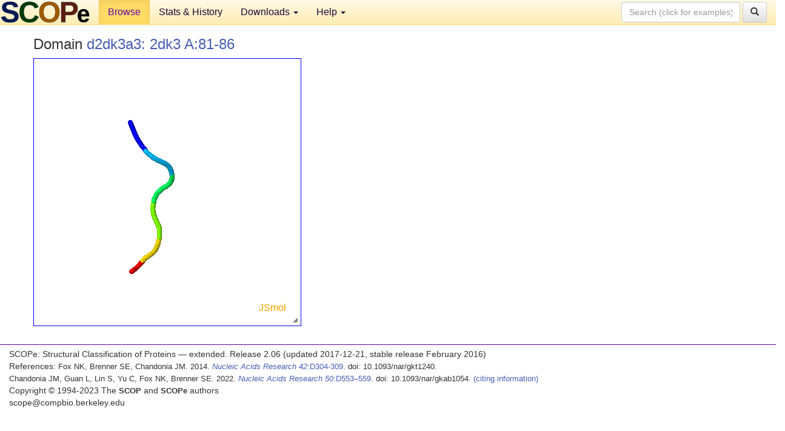

--- FILE ---
content_type: application/javascript
request_url: http://scop.berkeley.edu/js/j2s/core/corebio.z.js
body_size: 48719
content:
Clazz.declarePackage("J.adapter.readers.pdb");
Clazz.load(["J.adapter.smarter.AtomSetCollectionReader","java.util.Hashtable"],"J.adapter.readers.pdb.PdbReader","java.lang.Boolean $.Character $.Float J.adapter.smarter.Atom $.Structure J.api.Interface $.JmolAdapter J.constant.EnumStructure J.util.Escape $.JmolList $.Logger $.Matrix4f $.P3 $.Parser $.SB $.TextFormat".split(" "),function(){c$=Clazz.decorateAsClass(function(){this.lineLength=this.serial=this.seqMode=this.serMode=0;this.pdbHeader=null;this.isPQR=this.gromacsWideFormat=this.isLegacyModelType=
this.isConnectStateBug=this.haveMappedSerials=this.isMultiModel=this.getTlsGroups=this.applySymmetry=!1;this.sb=this.sbConect=this.sbSelected=this.sbIgnored=this.chainAtomCounts=this.sbTlsErrors=this.vTlsModels=this.vBiomolecules=this.vBiomts=this.vCompnds=this.htMolIds=this.htElementsInCurrentGroup=this.htSites=this.htHetero=this.htFormul=null;this.nRes=this.nUNK=this.maxSerial=this.atomCount=0;this.currentKey=this.currentGroup3=this.currentCompnd=null;this.configurationPtr=this.currentResno=-2147483648;
this.resetKey=!0;this.$compnd=null;this.fileAtomIndex=this.conformationIndex=0;this.lastAltLoc="\x00";this.lastAtomData=null;this.lastAtomIndex=0;this.lastGroup=-2147483648;this.lastInsertion="\x00";this.lastTargetSerial=this.lastSourceSerial=-2147483648;this.atomTypeLen=this.atomTypePt0=this.tlsGroupID=0;this.haveDoubleBonds=!1;this.tlsU=this.dataT=null;Clazz.instantialize(this,arguments)},J.adapter.readers.pdb,"PdbReader",J.adapter.smarter.AtomSetCollectionReader);Clazz.prepareFields(c$,function(){this.htFormul=
new java.util.Hashtable;this.dataT=Clazz.newFloatArray(8,0)});Clazz.overrideMethod(c$,"initializeReader",function(){this.setIsPDB();this.pdbHeader=this.getHeader?new J.util.SB:null;this.applySymmetry=!this.checkFilterKey("NOSYMMETRY");this.getTlsGroups=this.checkFilterKey("TLS");this.htParams.containsKey("vTlsModels")&&(this.vTlsModels=this.htParams.remove("vTlsModels"));var a=this.getFilter("TYPE ");if(null!=a){a=J.util.Parser.getTokens(a.$replace(","," "));this.atomTypePt0=Integer.parseInt(a[0])-
1;var b=a[1].indexOf("=");0<=b?this.setFilterAtomTypeStr(a[1].substring(b+1).toUpperCase()):b=a[1].length;this.atomTypeLen=Integer.parseInt(a[1].substring(0,b))}a=this.getFilter("CONF ");null!=a&&(this.configurationPtr=this.parseIntStr(a),this.sbIgnored=new J.util.SB,this.sbSelected=new J.util.SB);this.isLegacyModelType=12E4>this.stateScriptVersionInt;this.isConnectStateBug=120151<=this.stateScriptVersionInt&&120220>=this.stateScriptVersionInt||120300<=this.stateScriptVersionInt&&120320>=this.stateScriptVersionInt});
Clazz.overrideMethod(c$,"checkLine",function(){var a=(6>(this.lineLength=this.line.length)?-1:"ATOM    HETATM  MODEL   CONECT  HELIX   SHEET   TURN    HET     HETNAM  ANISOU  SITE    CRYST1  SCALE1  SCALE2  SCALE3  EXPDTA  FORMUL  REMARK  HEADER  COMPND  SOURCE  TITLE   ".indexOf(this.line.substring(0,6)))>>3,b=0==a||1==a,c=2==a;this.serial=b?this.getSerial(6,11):0;var d=(this.isTrajectory||this.isSequential)&&!this.isMultiModel&&b&&1==this.serial;this.getHeader&&(b||c?this.getHeader=!1:this.pdbHeader.append(this.line).appendC("\n"));
if(c||d){this.isMultiModel=c;this.getHeader=!1;c=d?this.modelNumber+1:this.getModelNumber();this.modelNumber=null==this.bsModels?c:this.modelNumber+1;if(!this.doGetModel(this.modelNumber,null))return this.handleTlsMissingModels(),this.checkLastModel();this.atomSetCollection.connectAll(this.maxSerial,this.isConnectStateBug);0<this.atomCount&&this.applySymmetryAndSetTrajectory();this.model(c);if(this.isLegacyModelType||!b)return!0}if(this.isMultiModel&&!this.doProcessLines)return!0;if(b)return this.getHeader=
!1,this.atom(),!0;switch(a){case 3:this.conect();break;case 4:case 5:case 6:this.structure();break;case 7:this.het();break;case 8:this.hetnam();break;case 9:this.anisou();break;case 10:this.site();break;case 11:this.cryst1();break;case 12:case 13:case 14:this.scale(a-11);break;case 15:this.expdta();break;case 16:this.formul();break;case 17:if(this.line.contains("The B-factors in this file hold atomic radii")){this.isPQR=!0;break}if(this.line.contains("This file does not adhere to the PDB standard")){this.gromacsWideFormat=
!0;break}if(this.line.startsWith("REMARK 350"))return this.remark350(),!1;if(this.line.startsWith("REMARK 290"))return this.remark290(),!1;if(this.getTlsGroups&&0<this.line.indexOf("TLS DETAILS"))return this.remarkTls();this.checkCurrentLineForScript();break;case 18:this.header();break;case 19:case 20:this.compnd(20==a);break;case 21:this.title()}return!0});Clazz.overrideMethod(c$,"finalizeReader",function(){this.finalizeReaderPDB()});$_M(c$,"finalizeReaderPDB",function(){this.checkNotPDB();this.atomSetCollection.connectAll(this.maxSerial,
this.isConnectStateBug);null!=this.vBiomolecules&&(0<this.vBiomolecules.size()&&0<this.atomSetCollection.getAtomCount())&&(this.atomSetCollection.setAtomSetAuxiliaryInfo("biomolecules",this.vBiomolecules),this.setBiomoleculeAtomCounts(),null!=this.vBiomts&&this.applySymmetry&&(this.atomSetCollection.applySymmetryBio(this.vBiomts,this.notionalUnitCell,this.applySymmetryToBonds,this.filter),this.vTlsModels=null));if(null!=this.vTlsModels){var a=J.api.Interface.getOptionInterface("symmetry.Symmetry"),
b=this.atomSetCollection.getAtomSetCount();if(b==this.vTlsModels.size())for(;0<=--b;)this.setTlsGroups(b,b,a);else if(J.util.Logger.info(b+" models but "+this.vTlsModels.size()+" TLS descriptions"),1==this.vTlsModels.size())for(J.util.Logger.info(" -- assuming all models have the same TLS description -- check REMARK 3 for details.");0<=--b;)this.setTlsGroups(0,b,a);this.checkForResidualBFactors(a)}null!=this.sbTlsErrors&&(this.atomSetCollection.setAtomSetCollectionAuxiliaryInfo("tlsErrors",this.sbTlsErrors.toString()),
this.appendLoadNote(this.sbTlsErrors.toString()));this.finalizeReaderASCR();null!=this.vCompnds&&this.atomSetCollection.setAtomSetCollectionAuxiliaryInfo("compoundSource",this.vCompnds);null!=this.htSites&&this.addSites(this.htSites);null!=this.pdbHeader&&this.atomSetCollection.setAtomSetCollectionAuxiliaryInfo("fileHeader",this.pdbHeader.toString());0<this.configurationPtr&&(J.util.Logger.info(this.sbSelected.toString()),J.util.Logger.info(this.sbIgnored.toString()))});$_M(c$,"checkForResidualBFactors",
($fz=function(a){for(var b=this.atomSetCollection.getAtoms(),c=!1,d=this.atomSetCollection.getAtomCount();0<=--d;){var e=this.tlsU.get(b[d]);if(null!=e){var f=e[7]-(e[0]+e[1]+e[2])/3;if(0>f||Float.isNaN(f)){c=!0;break}}}J.util.Logger.info("TLS analysis suggests Bfactors are "+(c?"":"NOT")+" residuals");for(var g,b=this.tlsU.entrySet().iterator();b.hasNext()&&((g=b.next())||1);)e=g.getValue(),f=e[7],0!=f&&(c||(f-=(e[0]+e[1]+e[2])/3),e[0]+=f,e[1]+=f,e[2]+=f,g.getKey().addTensor(a.getTensor(e).setType(null),
"TLS-R",!1),System.out.println("TLS-U:  "+J.util.Escape.eAF(e)),e=g.getKey().anisoBorU,null!=e&&System.out.println("ANISOU: "+J.util.Escape.eAF(e)));this.tlsU=null},$fz.isPrivate=!0,$fz),"J.api.SymmetryInterface");$_M(c$,"header",($fz=function(){if(!(8>this.lineLength)){this.appendLoadNote(this.line.substring(7).trim());var a=66<=this.lineLength?this.line.substring(62,66).trim():"";4==a.length&&(this.atomSetCollection.setCollectionName(a),this.atomSetCollection.setAtomSetCollectionAuxiliaryInfo("havePDBHeaderName",
Boolean.TRUE));50<this.lineLength&&(this.line=this.line.substring(0,50));this.atomSetCollection.setAtomSetCollectionAuxiliaryInfo("CLASSIFICATION",this.line.substring(7).trim())}},$fz.isPrivate=!0,$fz));$_M(c$,"title",($fz=function(){10>this.lineLength||this.appendLoadNote(this.line.substring(10).trim())},$fz.isPrivate=!0,$fz));$_M(c$,"compnd",($fz=function(a){if(!a){this.$compnd=null==this.$compnd?"":this.$compnd+" ";var b=this.line;62<this.lineLength&&(b=b.substring(0,62));this.$compnd+=b.substring(10).trim();
this.atomSetCollection.setAtomSetCollectionAuxiliaryInfo("COMPND",this.$compnd)}if(null==this.vCompnds){if(a)return;this.vCompnds=new J.util.JmolList;this.htMolIds=new java.util.Hashtable;this.currentCompnd=new java.util.Hashtable;this.currentCompnd.put("select","(*)");this.currentKey="MOLECULE";this.htMolIds.put("",this.currentCompnd)}a&&this.resetKey&&(this.resetKey=!1,this.currentKey="SOURCE",this.currentCompnd=this.htMolIds.get(""));this.line=this.line.substring(10,Math.min(this.lineLength,72)).trim();
var c=this.line.indexOf(":");if(0>c||0<c&&"\\"==this.line.charAt(c-1))c=this.line.length;b=this.line.substring(0,c).trim();c=c<this.line.length?this.line.substring(c+1):null;if(b.equals("MOL_ID")){if(null==c)return;if(a){this.currentCompnd=this.htMolIds.remove(c);return}this.currentCompnd=new java.util.Hashtable;this.vCompnds.addLast(this.currentCompnd);this.htMolIds.put(c,this.currentCompnd)}null!=this.currentCompnd&&(null==c?(c=this.currentCompnd.get(this.currentKey),null==c&&(c=""),c+=b,0==this.vCompnds.size()&&
this.vCompnds.addLast(this.currentCompnd)):this.currentKey=b,c.endsWith(";")&&(c=c.substring(0,c.length-1)),this.currentCompnd.put(this.currentKey,c),this.currentKey.equals("CHAIN")&&this.currentCompnd.put("select","(:"+J.util.TextFormat.simpleReplace(J.util.TextFormat.simpleReplace(c,", ",",:")," ","")+")"))},$fz.isPrivate=!0,$fz),"~B");$_M(c$,"setBiomoleculeAtomCounts",($fz=function(){for(var a=this.vBiomolecules.size();0<=--a;){for(var b=this.vBiomolecules.get(a),c=b.get("chains"),d=b.get("biomts").size(),
e=0,f=c.length-1;0<=--f;)":"==c.charAt(f)&&(e+=this.chainAtomCounts[c.charCodeAt(f+1)]);b.put("atomCount",Integer.$valueOf(e*d))}},$fz.isPrivate=!0,$fz));$_M(c$,"remark350",($fz=function(){var a=null;this.vBiomolecules=new J.util.JmolList;this.chainAtomCounts=Clazz.newIntArray(255,0);var b="",c="",d=0,e=!0,f=null,g=0,h=new J.util.Matrix4f;for(h.setIdentity();;){e?this.readLine():e=!0;if(null==this.line||!this.line.startsWith("REMARK 350"))break;try{if(this.line.startsWith("REMARK 350 BIOMOLECULE:")&&
(0<g&&J.util.Logger.info("biomolecule "+d+": number of transforms: "+g),f=new java.util.Hashtable,a=new J.util.JmolList,d=this.parseIntStr(this.line.substring(this.line.indexOf(":")+1)),b=this.line.trim(),f.put("molecule",Integer.$valueOf(d)),f.put("title",b),f.put("chains",""),f.put("biomts",a),this.vBiomolecules.addLast(f),g=0),0<=this.line.indexOf("APPLY THE FOLLOWING TO CHAINS:"))if(null==f)e=!1,this.line="REMARK 350 BIOMOLECULE: 1  APPLY THE FOLLOWING TO CHAINS:";else{c=":"+this.line.substring(41).trim().$replace(" ",
":");for(e=!1;null!=this.readLine()&&0>this.line.indexOf("BIOMT")&&7==this.line.indexOf("350");)c+=":"+this.line.substring(11).trim().$replace(" ",":");this.checkFilterKey("BIOMOLECULE "+d+";")&&(this.setFilter(this.filter.$replace(":","_")+c),J.util.Logger.info('filter set to "'+this.filter+'"'),this.vBiomts=a);f.put("chains",c)}else if(this.line.startsWith("REMARK 350   BIOMT1 ")){g++;for(var j=Clazz.newFloatArray(16,0),k=0;12>k;){var l=this.getTokens();j[k++]=this.parseFloatStr(l[4]);j[k++]=this.parseFloatStr(l[5]);
j[k++]=this.parseFloatStr(l[6]);j[k++]=this.parseFloatStr(l[7]);(4==k||8==k)&&this.readLine()}j[15]=1;var m=new J.util.Matrix4f;m.setA(j,0);m.equals(h)?a.add(0,m):a.addLast(m)}}catch(p){if(Clazz.exceptionOf(p,Exception)){this.vBiomolecules=this.vBiomts=null;return}throw p;}}0<g&&J.util.Logger.info("biomolecule "+d+": number of transforms: "+g)},$fz.isPrivate=!0,$fz));$_M(c$,"remark290",($fz=function(){for(;null!=this.readLine()&&this.line.startsWith("REMARK 290");)if(0<=this.line.indexOf("NNNMMM   OPERATOR"))for(;null!=
this.readLine();){var a=this.getTokens();if(4>a.length)break;this.setSymmetryOperator(a[3])}},$fz.isPrivate=!0,$fz));$_M(c$,"getSerial",($fz=function(a,b){var c=this.line.charAt(a),d=" "==c||" "==this.line.charAt(b-1);switch(this.serMode){default:case 0:if(d)return this.parseIntRange(this.line,a,b);try{return this.serial=Integer.parseInt(this.line.substring(a,b))}catch(e){if(Clazz.exceptionOf(e,Exception))return this.serMode=Character.isDigit(c)?1:2,this.getSerial(a,b);throw e;}case 2:return d||Character.isDigit(c)?
this.parseIntRange(this.line,a,b):J.util.Parser.parseIntRadix(this.line.substring(a,b),36)+(Character.isUpperCase(c)?-16696160:26973856);case 1:if(!d)return this.serial=J.util.Parser.parseIntRadix(this.line.substring(a,b),16);this.serMode=0;return this.getSerial(a,b)}},$fz.isPrivate=!0,$fz),"~N,~N");$_M(c$,"getSeqNo",($fz=function(a,b){var c=this.line.charAt(a),d=" "==c||" "==this.line.charAt(b-1);switch(this.seqMode){default:case 0:if(d)return this.parseIntRange(this.line,a,b);try{return Integer.parseInt(this.line.substring(a,
b))}catch(e){if(Clazz.exceptionOf(e,Exception))return this.seqMode=Character.isDigit(c)?1:2,this.getSeqNo(a,b);throw e;}case 2:return d||Character.isDigit(c)?this.parseIntRange(this.line,a,b):J.util.Parser.parseIntRadix(this.line.substring(a,b),36)+(Character.isUpperCase(c)?-456560:756496);case 1:if(!d)return J.util.Parser.parseIntRadix(this.line.substring(a,b),16);this.seqMode=0;return this.getSeqNo(a,b)}},$fz.isPrivate=!0,$fz),"~N,~N");$_M(c$,"processAtom",function(a,b,c,d,e,f,g,h,j){a.atomName=
b;b=c;" "!=b&&(a.alternateLocationID=b);a.group3=d;b=256>e?String.fromCharCode(e):0;null!=this.chainAtomCounts&&this.chainAtomCounts[b.charCodeAt(0)]++;this.setChainID(a,b);a.sequenceNumber=f;a.insertionCode=J.api.JmolAdapter.canonizeInsertionCode(g);a.isHetero=h;a.elementSymbol=j;return a},"J.adapter.smarter.Atom,~S,~S,~S,~N,~N,~S,~B,~S");$_M(c$,"processAtom2",function(a,b,c,d,e,f){a.atomSerial=b;b>this.maxSerial&&(this.maxSerial=b);if(null==a.group3)null!=this.currentGroup3&&(this.currentGroup3=
null,this.currentResno=-2147483648,this.htElementsInCurrentGroup=null);else if(!a.group3.equals(this.currentGroup3)||a.sequenceNumber!=this.currentResno)this.currentGroup3=a.group3,this.currentResno=a.sequenceNumber,this.htElementsInCurrentGroup=this.htFormul.get(a.group3),this.nRes++,a.group3.equals("UNK")&&this.nUNK++;this.setAtomCoordXYZ(a,c,d,e);a.formalCharge=f;this.setAdditionalAtomParameters(a);this.haveMappedSerials?this.atomSetCollection.addAtomWithMappedSerialNumber(a):this.atomSetCollection.addAtom(a);
0==this.atomCount++&&this.atomSetCollection.setAtomSetAuxiliaryInfo("isPDB",Boolean.TRUE);a.isHetero&&null!=this.htHetero&&(this.atomSetCollection.setAtomSetAuxiliaryInfo("hetNames",this.htHetero),this.htHetero=null)},"J.adapter.smarter.Atom,~N,~N,~N,~N,~N");$_M(c$,"atom",($fz=function(){var a=this.line.startsWith("HETATM"),a=this.processAtom(new J.adapter.smarter.Atom,this.line.substring(12,16).trim(),this.line.charAt(16),this.parseTokenRange(this.line,17,20),this.line.charCodeAt(21),this.getSeqNo(22,
26),this.line.charAt(26),a,this.deduceElementSymbol(a));if(0<this.atomTypeLen){var b=this.line.substring(this.atomTypePt0,this.atomTypePt0+this.atomTypeLen).trim();0<b.length&&(a.atomName+="\x00"+b)}if(this.filterPDBAtom(a,this.fileAtomIndex++)){var b=0,c,d,e;if(this.gromacsWideFormat)c=this.parseFloatRange(this.line,30,40),d=this.parseFloatRange(this.line,40,50),e=this.parseFloatRange(this.line,50,60);else{if(80<=this.lineLength&&(c=this.line.charAt(78),d=this.line.charAt(79),"0"<=d&&"7">=d&&(e=
d,d=c,c=e),("+"==d||"-"==d||" "==d)&&"0"<=c&&"7">=c))b=c.charCodeAt(0)-48,"-"==d&&(b=-b);c=this.parseFloatRange(this.line,30,38);d=this.parseFloatRange(this.line,38,46);e=this.parseFloatRange(this.line,46,54)}this.processAtom2(a,this.serial,c,d,e,b)}},$fz.isPrivate=!0,$fz));$_M(c$,"filterPDBAtom",function(a,b){if(!this.filterAtom(a,b))return!1;if(0<this.configurationPtr){if(a.sequenceNumber!=this.lastGroup||a.insertionCode!=this.lastInsertion)this.conformationIndex=this.configurationPtr-1,this.lastGroup=
a.sequenceNumber,this.lastInsertion=a.insertionCode,this.lastAltLoc="\x00";if("\x00"!=a.alternateLocationID){var c=" atom ["+a.group3+"]"+a.sequenceNumber+("\x00"==a.insertionCode?"":"^"+a.insertionCode)+(0==a.chainID?"":":"+this.viewer.getChainIDStr(a.chainID))+"."+a.atomName+"%"+a.alternateLocationID+"\n";0<=this.conformationIndex&&a.alternateLocationID!=this.lastAltLoc&&(this.lastAltLoc=a.alternateLocationID,this.conformationIndex--);if(0>this.conformationIndex&&a.alternateLocationID!=this.lastAltLoc)return this.sbIgnored.append("ignoring").append(c),
!1;this.sbSelected.append("loading").append(c)}}return!0},"J.adapter.smarter.Atom,~N");$_M(c$,"setAdditionalAtomParameters",function(a){if(this.isPQR)if(this.gromacsWideFormat)a.partialCharge=this.parseFloatRange(this.line,60,68),a.radius=J.adapter.readers.pdb.PdbReader.fixRadius(this.parseFloatRange(this.line,68,76));else{var b=this.getTokens(),c=b.length-2-(75<this.line.length?1:0);a.partialCharge=this.parseFloatStr(b[c++]);a.radius=J.adapter.readers.pdb.PdbReader.fixRadius(this.parseFloatStr(b[c]))}else this.gromacsWideFormat?
(b=this.parseFloatRange(this.line,60,68),a.bfactor=J.adapter.readers.pdb.PdbReader.fixRadius(this.parseFloatRange(this.line,68,76))):(b=this.parseFloatRange(this.line,54,60),a.bfactor=this.parseFloatRange(this.line,60,66)),a.foccupancy=Float.isNaN(b)?1:b},"J.adapter.smarter.Atom");$_M(c$,"deduceElementSymbol",function(a){if(78<=this.lineLength){var b=this.line.charAt(76),c=this.line.charAt(77);if(" "==b&&J.adapter.smarter.Atom.isValidElementSymbol(c))return""+c;if(J.adapter.smarter.Atom.isValidElementSymbolNoCaseSecondChar2(b,
c))return""+b+c}b=this.line.charAt(12);c=this.line.charAt(13);if((null==this.htElementsInCurrentGroup||null!=this.htElementsInCurrentGroup.get(this.line.substring(12,14)))&&J.adapter.smarter.Atom.isValidElementSymbolNoCaseSecondChar2(b,c))return a||"H"!=b?""+b+c:"H";if("H"==b)return"H";if((null==this.htElementsInCurrentGroup||null!=this.htElementsInCurrentGroup.get(""+c))&&J.adapter.smarter.Atom.isValidElementSymbol(c))return""+c;if(" "!=b&&(null==this.htElementsInCurrentGroup||null!=this.htElementsInCurrentGroup.get(""+
b))&&J.adapter.smarter.Atom.isValidElementSymbol(b))return""+b;a=this.line.charAt(14);return" "==b&&"X"!=c&&(null==this.htElementsInCurrentGroup||null!=this.htElementsInCurrentGroup.get(this.line.substring(13,15)))&&J.adapter.smarter.Atom.isValidElementSymbolNoCaseSecondChar2(c,a)?""+c+a:"Xx"},"~B");$_M(c$,"conect",($fz=function(){null==this.sbConect?(this.sbConect=new J.util.SB,this.sb=new J.util.SB):this.sb.setLength(0);var a=-1,a=this.getSerial(6,11);if(!(0>a)){for(var b=0;9>b;b+=5==b?2:1){var c=
5*b+11,d=c+5,c=d<=this.lineLength?this.getSerial(c,d):-1;if(!(0>c)){var e=a==this.lastSourceSerial&&c==this.lastTargetSerial;e&&(this.haveDoubleBonds=!0);this.lastSourceSerial=a;this.lastTargetSerial=c;c<a?(d=c,c=a):d=a;var f=";"+d+" "+c+";";if(!(0<=this.sbConect.indexOf(f))||e){if(this.haveDoubleBonds){e="--"+f;if(0<=this.sbConect.indexOf(e))continue;this.sbConect.append(f);this.sb.append(e)}else this.sbConect.append(f);this.atomSetCollection.addConnection([d,c,4>b?1:2048])}}}this.sbConect.appendSB(this.sb)}},
$fz.isPrivate=!0,$fz));$_M(c$,"structure",($fz=function(){var a=J.constant.EnumStructure.NONE,b=J.constant.EnumStructure.NONE,c,d,e,f,g=0;if(this.line.startsWith("HELIX "))a=J.constant.EnumStructure.HELIX,c=19,d=21,e=31,f=33,40<=this.line.length&&(b=J.adapter.smarter.Structure.getHelixType(this.parseIntRange(this.line,38,40)));else if(this.line.startsWith("SHEET "))a=J.constant.EnumStructure.SHEET,c=21,d=22,e=32,f=33,g=this.parseIntRange(this.line,14,16);else if(this.line.startsWith("TURN  "))a=J.constant.EnumStructure.TURN,
c=19,d=20,e=30,f=31;else return;if(!(this.lineLength<f+4)){var h=this.line.substring(11,15).trim(),j=this.parseIntRange(this.line,7,10);c=this.line.charAt(c);var k=this.parseIntRange(this.line,d,d+4);d=this.line.charAt(d+4);e=this.line.charAt(e);var l=this.parseIntRange(this.line,f,f+4),m=" ";this.lineLength>f+4&&(m=this.line.charAt(f+4));b===J.constant.EnumStructure.NONE&&(b=a);a=new J.adapter.smarter.Structure(-1,a,b,h,j,g);a.set(c.charCodeAt(0),k,d,e.charCodeAt(0),l,m,-2147483648,2147483647);this.atomSetCollection.addStructure(a)}},
$fz.isPrivate=!0,$fz));$_M(c$,"getModelNumber",($fz=function(){var a=14;a>this.lineLength&&(a=this.lineLength);a=this.parseIntRange(this.line,6,a);return-2147483648==a?0:a},$fz.isPrivate=!0,$fz));$_M(c$,"model",function(a){this.checkNotPDB();this.haveMappedSerials=!1;this.sbConect=null;this.atomSetCollection.newAtomSet();this.atomSetCollection.setAtomSetAuxiliaryInfo("isPDB",Boolean.TRUE);this.atomSetCollection.setCurrentAtomSetNumber(a)},"~N");$_M(c$,"checkNotPDB",($fz=function(){var a=0==this.nRes||
this.nUNK!=this.nRes;this.atomSetCollection.setCheckSpecial(!a);this.atomSetCollection.setAtomSetAuxiliaryInfo("isPDB",a?Boolean.TRUE:Boolean.FALSE);this.nUNK=this.nRes=0;this.currentGroup3=null},$fz.isPrivate=!0,$fz));$_M(c$,"cryst1",($fz=function(){var a=this.getFloat(6,9);1==a&&(a=NaN);this.setUnitCell(a,this.getFloat(15,9),this.getFloat(24,9),this.getFloat(33,7),this.getFloat(40,7),this.getFloat(47,7));this.setSpaceGroupName(J.adapter.smarter.AtomSetCollectionReader.parseTrimmedRange(this.line,
55,66))},$fz.isPrivate=!0,$fz));$_M(c$,"getFloat",($fz=function(a,b){return this.parseFloatRange(this.line,a,a+b)},$fz.isPrivate=!0,$fz),"~N,~N");$_M(c$,"scale",($fz=function(a){a=4*a+2;this.setUnitCellItem(a++,this.getFloat(10,10));this.setUnitCellItem(a++,this.getFloat(20,10));this.setUnitCellItem(a++,this.getFloat(30,10));this.setUnitCellItem(a++,this.getFloat(45,10))},$fz.isPrivate=!0,$fz),"~N");$_M(c$,"expdta",($fz=function(){0<=this.line.toUpperCase().indexOf("NMR")&&this.atomSetCollection.setAtomSetCollectionAuxiliaryInfo("isNMRdata",
"true")},$fz.isPrivate=!0,$fz));$_M(c$,"formul",($fz=function(){var a=this.parseTokenRange(this.line,12,15),b=J.adapter.smarter.AtomSetCollectionReader.parseTrimmedRange(this.line,19,70),c=b.indexOf("(");if(0<=c){var d=b.indexOf(")");if(0>d||c>=d||c+1==d)return;b=J.adapter.smarter.AtomSetCollectionReader.parseTrimmedRange(b,c+1,d)}c=this.htFormul.get(a);null==c&&this.htFormul.put(a,c=new java.util.Hashtable);for(this.next[0]=0;null!=(d=this.parseTokenNext(b));)2>d.length||(a=d.charAt(0),d=d.charAt(1),
J.adapter.smarter.Atom.isValidElementSymbolNoCaseSecondChar2(a,d)?c.put(""+a+d,Boolean.TRUE):J.adapter.smarter.Atom.isValidElementSymbol(a)&&c.put(""+a,Boolean.TRUE))},$fz.isPrivate=!0,$fz));$_M(c$,"het",($fz=function(){if(!(30>this.line.length)){null==this.htHetero&&(this.htHetero=new java.util.Hashtable);var a=this.parseTokenRange(this.line,7,10);if(!this.htHetero.containsKey(a)){var b=J.adapter.smarter.AtomSetCollectionReader.parseTrimmedRange(this.line,30,70);this.htHetero.put(a,b)}}},$fz.isPrivate=
!0,$fz));$_M(c$,"hetnam",($fz=function(){null==this.htHetero&&(this.htHetero=new java.util.Hashtable);var a=this.parseTokenRange(this.line,11,14),b=J.adapter.smarter.AtomSetCollectionReader.parseTrimmedRange(this.line,15,70);if(null==a)J.util.Logger.error("ERROR: HETNAM record does not contain a group name: "+this.line);else{var c=this.htHetero.get(a);null!=c&&(b=c+b);this.htHetero.put(a,b)}},$fz.isPrivate=!0,$fz));$_M(c$,"anisou",($fz=function(){var a=Clazz.newFloatArray(8,0);a[6]=1;var b=this.parseIntRange(this.line,
6,11);this.line.substring(6,26).equals(this.lastAtomData)?b=this.lastAtomIndex:(this.haveMappedSerials||this.atomSetCollection.createAtomSerialMap(),b=this.atomSetCollection.getAtomIndexFromSerial(b),this.haveMappedSerials=!0);if(!(0>b)){for(var b=this.atomSetCollection.getAtom(b),c=28,d=0;70>c;c+=7,d++)a[d]=this.parseFloatRange(this.line,c,c+7);for(c=0;6>c;c++){if(Float.isNaN(a[c])){J.util.Logger.error("Bad ANISOU record: "+this.line);return}a[c]/=1E4}this.atomSetCollection.setAnisoBorU(b,a,12)}},
$fz.isPrivate=!0,$fz));$_M(c$,"site",($fz=function(){null==this.htSites&&(this.htSites=new java.util.Hashtable);var a=this.parseIntRange(this.line,15,17),b=J.adapter.smarter.AtomSetCollectionReader.parseTrimmedRange(this.line,11,14),c=this.htSites.get(b);null==c&&(c=new java.util.Hashtable,c.put("nResidues",Integer.$valueOf(a)),c.put("groups",""),this.htSites.put(b,c));a=c.get("groups");for(b=0;4>b;b++){var d=18+11*b,e=J.adapter.smarter.AtomSetCollectionReader.parseTrimmedRange(this.line,d,d+3);if(0==
e.length)break;var f=J.adapter.smarter.AtomSetCollectionReader.parseTrimmedRange(this.line,d+4,d+5),g=J.adapter.smarter.AtomSetCollectionReader.parseTrimmedRange(this.line,d+5,d+9),d=J.adapter.smarter.AtomSetCollectionReader.parseTrimmedRange(this.line,d+9,d+10),a=a+((0==a.length?"":",")+"["+e+"]"+g);0<d.length&&(a+="^"+d);0<f.length&&(a+=":"+f);c.put("groups",a)}},$fz.isPrivate=!0,$fz));$_M(c$,"remarkTls",($fz=function(){for(var a=0,b=0,c=null,d=null,e=null,f=null,g=null,h=this.line.substring(0,
11);null!=this.readLine()&&this.line.startsWith(h);)try{var j=J.adapter.smarter.AtomSetCollectionReader.getTokensStr(this.line.substring(10).$replace(":"," "));if(!(2>j.length))if(J.util.Logger.info(this.line),j[1].equalsIgnoreCase("GROUP"))e=new java.util.Hashtable,f=new J.util.JmolList,e.put("ranges",f),d.addLast(e),this.tlsGroupID=this.parseIntStr(j[j.length-1]),e.put("id",Integer.$valueOf(this.tlsGroupID));else if(j[0].equalsIgnoreCase("NUMBER")){if(!j[2].equalsIgnoreCase("COMPONENTS")){a=this.parseIntStr(j[j.length-
1]);if(1>a)break;null==this.vTlsModels&&(this.vTlsModels=new J.util.JmolList);d=new J.util.JmolList;this.appendLoadNote(this.line.substring(11).trim())}}else if(j[0].equalsIgnoreCase("COMPONENTS"))c=this.line;else if(j[0].equalsIgnoreCase("RESIDUE")){var g=new java.util.Hashtable,k,l,m,p;if(6==j.length)k=j[2].charAt(0),l=j[4].charAt(0),m=this.parseIntStr(j[3]),p=this.parseIntStr(j[5]);else{var q=c.indexOf(" C "),w=c.indexOf(" C ",q+4);k=this.line.charAt(w);l=this.line.charAt(q);m=this.parseIntRange(this.line,
w+1,q);p=this.parseIntStr(this.line.substring(q+1))}k==l?(g.put("chains",""+k+l),m<=p?(g.put("residues",[m,p]),f.addLast(g)):this.tlsAddError(" TLS group residues are not in order (range ignored)")):this.tlsAddError(" TLS group chains are different (range ignored)")}else if(j[0].equalsIgnoreCase("SELECTION"))for(var t="\x00",n=1;n<j.length;n++)if(0<=j[n].toUpperCase().indexOf("CHAIN"))t=j[++n].charAt(0);else{var u=this.parseIntStr(j[n]);-2147483648!=u&&(g=new java.util.Hashtable,g.put("residues",
[u,this.parseIntStr(j[++n])]),"\x00"!=t&&g.put("chains",""+t+t),f.addLast(g))}else if(j[0].equalsIgnoreCase("ORIGIN")){var s=new J.util.P3;e.put("origin",s);if(8==j.length)s.set(this.parseFloatStr(j[5]),this.parseFloatStr(j[6]),this.parseFloatStr(j[7]));else{var r=this.line.length;s.set(this.parseFloatRange(this.line,r-27,r-18),this.parseFloatRange(this.line,r-18,r-9),this.parseFloatRange(this.line,r-9,r))}if(Float.isNaN(s.x)||Float.isNaN(s.y)||Float.isNaN(s.z))s.set(NaN,NaN,NaN),this.tlsAddError("invalid origin: "+
this.line)}else if(j[1].equalsIgnoreCase("TENSOR")){var z=j[0].charAt(0),A=(this.readLine().substring(10)+this.readLine().substring(10)+this.readLine().substring(10)).$replace(z," ").$replace(":"," "),j=J.adapter.smarter.AtomSetCollectionReader.getTokensStr(A),v=Clazz.newFloatArray(3,3,0);e.put("t"+z,v);for(n=0;n<j.length;n++){var D=j[n].charCodeAt(0)-49,H=j[n].charCodeAt(1)-49;v[D][H]=this.parseFloatStr(j[++n]);D<H&&(v[H][D]=v[D][H])}for(n=0;3>n;n++)for(t=0;3>t;t++)Float.isNaN(v[n][t])&&this.tlsAddError("invalid tensor: "+
J.util.Escape.escapeFloatAA(v,!1));if("S"==z&&++b==a){J.util.Logger.info(a+" TLS groups read");this.readLine();break}}}catch(C){if(Clazz.exceptionOf(C,Exception)){J.util.Logger.error(this.line+"\nError in TLS parser: ");System.out.println(C.getMessage());d=null;break}else throw C;}null!=d&&(b=new java.util.Hashtable,b.put("groupCount",Integer.$valueOf(a)),b.put("groups",d),this.vTlsModels.addLast(b));return 1>a},$fz.isPrivate=!0,$fz));$_M(c$,"handleTlsMissingModels",($fz=function(){this.vTlsModels=
null},$fz.isPrivate=!0,$fz));$_M(c$,"setTlsGroups",($fz=function(a,b,c){J.util.Logger.info("TLS model "+(b+1)+" set "+(a+1));a=this.vTlsModels.get(a);for(var d=a.get("groups"),e=this.atomSetCollection.getAtomSetAtomIndex(b),f=Clazz.newIntArray(this.atomSetCollection.getAtomSetAtomCount(b),0),g=e+f.length,h=this.atomSetCollection.getAtoms(),j=d.size(),k=0;k<j;k++){var l=d.get(k),m=l.get("ranges");this.tlsGroupID=l.get("id").intValue();for(var p=m.size();0<=--p;){var q=m.get(p).get("chains"),w=m.get(p).get("residues"),
t=0+q.charCodeAt(0),q=0+q.charCodeAt(1),n=w[0],w=w[1],u=this.findAtomForRange(e,g,t,n,!1),s=0<=u?this.findAtomForRange(u,g,q,w,!1):-1;if(0>s){J.util.Logger.info("TLS processing terminated");return}J.util.Logger.info("TLS ID="+this.tlsGroupID+" model atom index range "+u+"-"+s);u=t==q;for(s=e;s<g;s++){var r=h[s];if(u?r.sequenceNumber>=n&&r.sequenceNumber<=w:r.chainID>t&&r.chainID<q||r.chainID==t&&r.sequenceNumber>=n||r.chainID==q&&r.sequenceNumber<=w)f[s-e]=this.tlsGroupID,this.setTlsTensor(r,l,c)}}}c=
new J.util.SB;for(k=0;k<f.length;k++)c.appendI(f[k]).appendC("\n");this.atomSetCollection.setAtomSetAtomProperty("tlsGroup",c.toString(),b);this.atomSetCollection.setAtomSetAuxiliaryInfoForSet("TLS",a,b);this.atomSetCollection.setTensors()},$fz.isPrivate=!0,$fz),"~N,~N,J.api.SymmetryInterface");$_M(c$,"findAtomForRange",($fz=function(a,b,c,d,e){a=this.findAtom(a,b,c,d,!0);return e&&0<=a?this.findAtom(a,b,c,d,!1):a},$fz.isPrivate=!0,$fz),"~N,~N,~N,~N,~B");$_M(c$,"findAtom",($fz=function(a,b,c,d,e){for(var f=
this.atomSetCollection.getAtoms();a<b;a++){var g=f[a];if((g.chainID==c&&g.sequenceNumber==d)==e)return a}e&&(J.util.Logger.warn("PdbReader findAtom chain="+c+" resno="+d+" not found"),this.tlsAddError("atom not found: chain="+c+" resno="+d));return e?-1:b},$fz.isPrivate=!0,$fz),"~N,~N,~N,~N,~B");$_M(c$,"setTlsTensor",($fz=function(a,b,c){var d=b.get("origin");if(!Float.isNaN(d.x)){var e=b.get("tT"),f=b.get("tL");b=b.get("tS");if(!(null==e||null==f||null==b)){var g=0.017453292*(a.x-d.x),h=0.017453292*
(a.y-d.y),d=0.017453292*(a.z-d.z),j=g*g,k=h*h,l=d*d,m=g*h,p=g*d,q=h*d;this.dataT[0]=e[0][0];this.dataT[1]=e[1][1];this.dataT[2]=e[2][2];this.dataT[3]=e[0][1];this.dataT[4]=e[0][2];this.dataT[5]=e[1][2];this.dataT[6]=12;var e=Clazz.newFloatArray(8,0),w=Float.isNaN(a.bfactor)?0:a.bfactor/78.95683;e[0]=this.dataT[0]+f[1][1]*l+f[2][2]*k-2*f[1][2]*q+2*b[1][0]*d-2*b[2][0]*h;e[1]=this.dataT[1]+f[0][0]*l+f[2][2]*j-2*f[2][0]*p-2*b[0][1]*d+2*b[2][1]*g;e[2]=this.dataT[2]+f[0][0]*k+f[1][1]*j-2*f[0][1]*m-2*b[1][2]*
g+2*b[0][2]*h;e[3]=this.dataT[3]-f[2][2]*m+f[1][2]*p+f[2][0]*q-f[0][1]*l-b[0][0]*d+b[1][1]*d+b[2][0]*g-b[2][1]*h;e[4]=this.dataT[4]-f[1][1]*p+f[1][2]*m-f[2][0]*k+f[0][1]*q+b[0][0]*h-b[2][2]*h+b[1][2]*d-b[1][0]*g;e[5]=this.dataT[5]-f[0][0]*q-f[1][2]*j+f[2][0]*m+f[0][1]*p-b[1][1]*g+b[2][2]*g+b[0][1]*h-b[0][2]*d;e[6]=12;e[7]=w;null==this.tlsU&&(this.tlsU=new java.util.Hashtable);this.tlsU.put(a,e);a.addTensor(c.getTensor(this.dataT).setType(null),"TLS-U",!1)}}},$fz.isPrivate=!0,$fz),"J.adapter.smarter.Atom,java.util.Map,J.api.SymmetryInterface");
$_M(c$,"tlsAddError",($fz=function(a){null==this.sbTlsErrors&&(this.sbTlsErrors=new J.util.SB);this.sbTlsErrors.append(this.fileName).appendC("\t").append("TLS group ").appendI(this.tlsGroupID).appendC("\t").append(a).appendC("\n")},$fz.isPrivate=!0,$fz),"~S");c$.fixRadius=$_M(c$,"fixRadius",function(a){return 0.9>a?1:a},"~N");Clazz.defineStatics(c$,"MODE_PDB",0,"MODE_HEX",1,"MODE_HYBRID36",2,"lineOptions","ATOM    HETATM  MODEL   CONECT  HELIX   SHEET   TURN    HET     HETNAM  ANISOU  SITE    CRYST1  SCALE1  SCALE2  SCALE3  EXPDTA  FORMUL  REMARK  HEADER  COMPND  SOURCE  TITLE   ",
"RAD_PER_DEG",0.017453292519943295,"_8PI2_",78.95683520871486)});Clazz.declarePackage("J.adapter.smarter");
Clazz.load(null,"J.adapter.smarter.Structure",["J.constant.EnumStructure"],function(){c$=Clazz.decorateAsClass(function(){this.structureID=this.substructureType=this.structureType=null;this.startChainID=this.strandCount=this.serialID=0;this.startChainStr=null;this.startInsertionCode="\x00";this.endChainID=0;this.endChainStr=null;this.endInsertionCode="\x00";this.endSequenceNumber=this.startSequenceNumber=0;this.modelStartEnd=this.atomStartEnd=null;Clazz.instantialize(this,arguments)},J.adapter.smarter,
"Structure");Clazz.prepareFields(c$,function(){this.atomStartEnd=Clazz.newIntArray(2,0);this.modelStartEnd=[-1,-1]});c$.getHelixType=$_M(c$,"getHelixType",function(a){switch(a){case 1:return J.constant.EnumStructure.HELIXALPHA;case 3:return J.constant.EnumStructure.HELIXPI;case 5:return J.constant.EnumStructure.HELIX310}return J.constant.EnumStructure.HELIX},"~N");Clazz.makeConstructor(c$,function(a,b,c,d,e,f){this.structureType=b;this.substructureType=c;null!=d&&(this.setModels(a,0),this.structureID=
d,this.strandCount=f,this.serialID=e)},"~N,J.constant.EnumStructure,J.constant.EnumStructure,~S,~N,~N");$_M(c$,"set",function(a,b,c,d,e,f,g,h){this.startChainID=a;this.startSequenceNumber=b;this.startInsertionCode=c;this.endChainID=d;this.endSequenceNumber=e;this.endInsertionCode=f;this.atomStartEnd[0]=g;this.atomStartEnd[1]=h},"~N,~N,~S,~N,~N,~S,~N,~N");$_M(c$,"setModels",function(a,b){this.modelStartEnd[0]=a;this.modelStartEnd[1]=0==b?a:b},"~N,~N")});Clazz.declarePackage("J.api");
Clazz.declareInterface(J.api,"JmolBioResolver");Clazz.declarePackage("J.modelsetbio");
Clazz.load(["J.api.JmolBioResolver"],"J.modelsetbio.Resolver","java.lang.Boolean $.NullPointerException java.util.Arrays $.Hashtable J.constant.EnumStructure J.modelset.Group J.modelsetbio.AlphaMonomer $.AlphaPolymer $.AminoMonomer $.AminoPolymer $.BioModel $.CarbohydrateMonomer $.CarbohydratePolymer $.NucleicMonomer $.NucleicPolymer $.PhosphorusMonomer $.PhosphorusPolymer J.util.BS $.BSUtil $.Logger $.Measure $.P3 $.P4 $.Parser $.SB $.TextFormat $.V3 J.viewer.JC".split(" "),function(){c$=Clazz.decorateAsClass(function(){this.hNames=
this.htGroupBonds=this.htBondMap=this.bsAtomsForHs=this.bsAddedHydrogens=this.modelSet=this.modelLoader=null;this.lastSetH=-2147483648;this.baseBondIndex=this.maxSerial=0;this.haveHsAlready=!1;this.plane=this.vNorm=this.vAC=this.vAB=null;Clazz.isClassDefined("J.modelsetbio.Resolver.BondSorter")||J.modelsetbio.Resolver.$Resolver$BondSorter$();this.bsAssigned=null;Clazz.instantialize(this,arguments)},J.modelsetbio,"Resolver",null,J.api.JmolBioResolver);Clazz.makeConstructor(c$,function(){});Clazz.overrideMethod(c$,
"getBioModel",function(a,b,c,d,e){return new J.modelsetbio.BioModel(this.modelSet,a,b,c,d,e)},"~N,~N,~S,java.util.Properties,java.util.Map");Clazz.overrideMethod(c$,"distinguishAndPropagateGroup",function(a,b,c,d,e,f,g,h){f=e-1;for(var j=0,k=J.viewer.JC.ATOMID_MAX;0<=--k;)g[k]=-2147483648;for(k=e;--k>=d;)e=h[k].getAtomID(),0>=e||(14>e&&(j|=1<<e),g[e]=k);if(f<d)throw new NullPointerException;e=null;14==(j&14)?e=J.modelsetbio.AminoMonomer.validateAndAllocate(a,b,c,d,f,g,h):4==j?e=J.modelsetbio.AlphaMonomer.validateAndAllocateA(a,
b,c,d,f,g):8128==(j&8128)?e=J.modelsetbio.NucleicMonomer.validateAndAllocate(a,b,c,d,f,g):8192==j?e=J.modelsetbio.PhosphorusMonomer.validateAndAllocateP(a,b,c,d,f,g):J.viewer.JC.checkCarbohydrate(b)&&(e=J.modelsetbio.CarbohydrateMonomer.validateAndAllocate(a,b,c,d,f));return null!=e&&0<=e.leadAtomIndex?e:null},"J.modelset.Chain,~S,~N,~N,~N,~N,~A,~A");Clazz.overrideMethod(c$,"setHaveHsAlready",function(a){this.haveHsAlready=a},"~B");Clazz.overrideMethod(c$,"initialize",function(a){this.modelLoader=
a;this.modelSet=a.modelSet},"J.modelset.ModelLoader");Clazz.overrideMethod(c$,"initializeHydrogenAddition",function(){this.baseBondIndex=this.modelLoader.modelSet.bondCount;this.bsAddedHydrogens=new J.util.BS;this.bsAtomsForHs=new J.util.BS;this.htBondMap=new java.util.Hashtable;this.htGroupBonds=new java.util.Hashtable;this.hNames=Array(3);this.vAB=new J.util.V3;this.vAC=new J.util.V3;this.vNorm=new J.util.V3;this.plane=new J.util.P4});Clazz.overrideMethod(c$,"addImplicitHydrogenAtoms",function(a,
b,c){var d=this.modelLoader.getGroup3(b),e;if(!this.haveHsAlready&&!(null==d||0==(e=J.viewer.JC.getStandardPdbHydrogenCount(J.modelset.Group.lookupGroupID(d))))){c=0>e?-1:e+c;e=null;b=this.modelLoader.getFirstAtomIndex(b);var f=this.modelSet.getAtomCount();if(0>c){if(1==f-b)return;e=this.modelSet.viewer.getLigandModel(d,"ligand_","_data",null);if(null==e)return;c=a.getHydrogenAtomCount(e);if(1>c)return}this.getBondInfo(a,d,e);this.modelSet.models[this.modelSet.atoms[b].modelIndex].isPdbWithMultipleBonds=
!0;this.bsAtomsForHs.setBits(b,f);this.bsAddedHydrogens.setBits(f,f+c);a=this.modelSet.atoms[b].isHetero();d=J.util.P3.new3(NaN,NaN,NaN);for(e=0;e<c;e++)this.modelSet.addAtom(this.modelSet.atoms[b].modelIndex,this.modelSet.atoms[b].getGroup(),1,"H",0,0,d,NaN,null,0,0,1,0,null,a,0,null).deleteBonds(null)}},"J.api.JmolAdapter,~N,~N");$_M(c$,"getBondInfo",function(a,b,c){if(null==this.htGroupBonds.get(b)&&(a=null==c?this.modelSet.viewer.getPdbBondInfo(b):this.getLigandBondInfo(a,c,b),null!=a)){this.htGroupBonds.put(b,
Boolean.TRUE);for(c=0;c<a.length;c++)null!=a[c]&&("H"==a[c][1].charAt(0)?this.htBondMap.put(b+"."+a[c][0],a[c][1]):this.htBondMap.put(b+":"+a[c][0]+":"+a[c][1],a[c][2]))}},"J.api.JmolAdapter,~S,~O");$_M(c$,"getLigandBondInfo",($fz=function(a,b,c){var d=a.getBondList(b),e=new java.util.Hashtable;for(a=a.getAtomIterator(b);a.hasNext();)e.put(a.getAtomName(),a.getXYZ());a=Array(2*d.length);for(var f=b=0;f<d.length;f++){var g=d[f];"H"!=g[0].charAt(0)&&(a[b++]=[g[0],g[1],g[2],g[1].startsWith("H")?"0":
"1"]);"H"!=g[1].charAt(0)&&(a[b++]=[g[1],g[0],g[2],g[0].startsWith("H")?"0":"1"])}java.util.Arrays.sort(a,Clazz.innerTypeInstance(J.modelsetbio.Resolver.BondSorter,this,null));for(var h,f=0;f<b;){h=a[f];for(var d=h[0],j=g=0;f<b&&(h=a[f])[0].equals(d);f++)h[3].equals("0")?g++:h[3].equals("1")&&j++;d=f-g-j;if(1!=g)switch(j){case 1:for(var j=2==g?"@":"|",k=1;k<g;k++)a[d][1]+=j+a[d+k][1],a[d+k]=null;continue;case 2:if(2!=g)continue;var j=a[d][0],k=a[d+g][1],g=a[d+g+1][1],l=k.compareTo(g);J.util.Measure.getPlaneThroughPoints(e.get(k),
e.get(j),e.get(g),this.vNorm,this.vAB,this.vAC,this.plane);g=J.util.Measure.distanceToPlane(this.plane,e.get(a[d][1]))*l;a[d][1]=0<g?a[d][1]+"@"+a[d+1][1]:a[d+1][1]+"@"+a[d][1];a[d+1]=null}}for(f=0;f<b;f++)null!=(h=a[f])&&"H"!=h[1].charAt(0)&&0<h[0].compareTo(h[1])?a[f]=null:null!=h&&J.util.Logger.info(" ligand "+c+": "+a[f][0]+" - "+a[f][1]+" order "+a[f][2]);return a},$fz.isPrivate=!0,$fz),"J.api.JmolAdapter,~O,~S");Clazz.overrideMethod(c$,"finalizeHydrogens",function(){this.modelSet.viewer.getLigandModel(null,
null,null,null);this.finalizePdbMultipleBonds();this.addHydrogens()});$_M(c$,"addHydrogens",($fz=function(){if(!(0>this.bsAddedHydrogens.nextSetBit(0))){this.finalizePdbCharges();for(var a=Clazz.newIntArray(1,0),a=this.modelSet.calculateHydrogens(this.bsAtomsForHs,a,!0,!1,null),b=null,c=0,d=0;d<a.length;d++)if(null!=a[d]){var e=this.modelSet.atoms[d],f=e.getGroup();if(f!==b){b=f;for(c=f.lastAtomIndex;this.bsAddedHydrogens.get(c);)c--}var g=e.getGroup3(!1),h=e.getAtomName(),j=this.htBondMap.get(g+
"."+h);if(null!=j){var k=j.contains("@"),l=j.endsWith("?")||0<=j.indexOf("|"),m=a[d].length;3==m&&(!l&&j.equals("H@H2"))&&(j="H|H2|H3",l=!0,k=!1);if(k&&3==m||l!=(3==m))J.util.Logger.info("Error adding H atoms to "+g+f.getResno()+": "+a[d].length+" atoms should not be added to "+h);else switch(h=j.indexOf("@"),a[d].length){case 1:0<h&&(j=j.substring(0,h));this.setHydrogen(d,++c,j,a[d][0]);break;case 2:k=-1;l=e.getBonds();if(null!=l)switch(l.length){case 2:k=l[0].getOtherAtom(e),l=l[1].getOtherAtom(e),
m=k.getAtomName().compareTo(l.getAtomName()),J.util.Measure.getPlaneThroughPoints(k,e,l,this.vNorm,this.vAB,this.vAC,this.plane),k=J.util.Measure.distanceToPlane(this.plane,a[d][0])*m}0>h?(J.util.Logger.info("Error adding H atoms to "+g+f.getResno()+": expected to only need 1 H but needed 2"),e=f="H"):0>k?(f=j.substring(0,h),e=j.substring(h+1)):(e=j.substring(0,h),f=j.substring(h+1));this.setHydrogen(d,++c,e,a[d][0]);this.setHydrogen(d,++c,f,a[d][1]);break;case 3:e=j.indexOf("|"),0<=e?(f=j.lastIndexOf("|"),
this.hNames[0]=j.substring(0,e),this.hNames[1]=j.substring(e+1,f),this.hNames[2]=j.substring(f+1)):(this.hNames[0]=j.$replace("?","1"),this.hNames[1]=j.$replace("?","2"),this.hNames[2]=j.$replace("?","3")),this.setHydrogen(d,++c,this.hNames[0],a[d][0]),this.setHydrogen(d,++c,this.hNames[1],a[d][2]),this.setHydrogen(d,++c,this.hNames[2],a[d][1])}}}this.deleteUnneededAtoms();this.modelSet.fixFormalCharges(J.util.BSUtil.newBitSet2(this.modelLoader.baseAtomIndex,this.modelLoader.modelSet.atomCount))}},
$fz.isPrivate=!0,$fz));$_M(c$,"deleteUnneededAtoms",($fz=function(){for(var a=new J.util.BS,b=this.bsAtomsForHs.nextSetBit(0);0<=b;b=this.bsAtomsForHs.nextSetBit(b+1)){var c=this.modelSet.atoms[b];if(c.isHetero()&&!(8!=c.getElementNumber()||0!=c.getFormalCharge()||2!=c.getCovalentBondCount())){var d=c.getBonds(),e=d[0].getOtherAtom(c),c=d[1].getOtherAtom(c);1==e.getElementNumber()&&(d=e,e=c,c=d);if(1==c.getElementNumber())for(var d=e.getBonds(),f=0;f<d.length;f++)if(2==d[f].order&&8==d[f].getOtherAtom(e).getElementNumber()){this.bsAddedHydrogens.set(c.index);
c.deleteBonds(a);break}}}this.modelSet.deleteBonds(a,!0);this.modelLoader.deleteAtoms(this.bsAddedHydrogens)},$fz.isPrivate=!0,$fz));$_M(c$,"finalizePdbCharges",($fz=function(){for(var a=this.modelSet.atoms,b=this.bsAtomsForHs.nextSetBit(0);0<=b;b=this.bsAtomsForHs.nextSetBit(b+1)){var c=a[b];c.getGroup().getNitrogenAtom()===c&&1==c.getCovalentBondCount()&&c.setFormalCharge(1);if(0>(b=this.bsAtomsForHs.nextClearBit(b+1)))break}},$fz.isPrivate=!0,$fz));$_M(c$,"finalizePdbMultipleBonds",($fz=function(){for(var a=
new java.util.Hashtable,b=this.modelSet.bondCount,c=this.modelSet.bonds,d=this.baseBondIndex;d<b;d++){var e=c[d].getAtom1(),f=c[d].getAtom2(),g=e.getGroup();if(g===f.getGroup()){var h=(new J.util.SB).append(g.getGroup3());h.append(":");e=e.getAtomName();f=f.getAtomName();0<e.compareTo(f)?h.append(f).append(":").append(e):h.append(e).append(":").append(f);f=h.toString();e=this.htBondMap.get(f);null!=e&&(a.put(f,Boolean.TRUE),c[d].setOrder(J.util.Parser.parseInt(e)))}}for(d=this.htBondMap.keySet().iterator();d.hasNext()&&
((h=d.next())||1);)if(null==a.get(h))if(0>h.indexOf(":"))a.put(h,Boolean.TRUE);else{var j=this.htBondMap.get(h);J.util.Logger.info("bond "+h+" was not used; order="+j);this.htBondMap.get(h).equals("1")&&a.put(h,Boolean.TRUE)}g=new java.util.Hashtable;for(d=this.htBondMap.keySet().iterator();d.hasNext()&&((h=d.next())||1);)null==a.get(h)&&g.put(h.substring(0,h.lastIndexOf(":")),this.htBondMap.get(h));if(!g.isEmpty())for(d=0;d<b;d++)if(e=c[d].getAtom1(),f=c[d].getAtom2(),e.getGroup()!==f.getGroup()&&
!(null==(j=g.get(e.getGroup3(!1)+":"+e.getAtomName()))&&null==(j=g.get(f.getGroup3(!1)+":"+f.getAtomName()))))c[d].setOrder(J.util.Parser.parseInt(j)),J.util.Logger.info("assigning order "+c[d].order+" to bond "+c[d])},$fz.isPrivate=!0,$fz));$_M(c$,"setHydrogen",($fz=function(a,b,c,d){if(this.bsAddedHydrogens.get(b)){var e=this.modelSet.atoms;if(-2147483648==this.lastSetH||e[b].modelIndex!=e[this.lastSetH].modelIndex)this.maxSerial=this.modelSet.getModelAuxiliaryInfoValue(e[this.lastSetH=b].modelIndex,
"PDB_CONECT_firstAtom_count_max")[2];this.bsAddedHydrogens.clear(b);this.modelSet.setAtomName(b,c);e[b].setT(d);this.modelSet.setAtomNumber(b,++this.maxSerial);e[b].setAtomSymmetry(e[a].getAtomSymmetry());this.modelLoader.undeleteAtom(b);this.modelSet.bondAtoms(e[a],e[b],1,this.modelSet.getDefaultMadFromOrder(1),null,0,!0,!1)}},$fz.isPrivate=!0,$fz),"~N,~N,~S,J.util.P3");Clazz.overrideMethod(c$,"fixPropertyValue",function(a,b){for(var c=J.util.TextFormat.split(b,"\n"),d=this.modelSet.atoms,e=Array(a.cardinality()),
f="",g=0,h=0,j=a.nextSetBit(0);0<=j;j=a.nextSetBit(j),h++)1!=d[j].getElementNumber()&&(f=c[g++]),e[h]=f;return J.util.TextFormat.join(e,"\n",0)},"J.util.BS,~S");c$.allocateBioPolymer=$_M(c$,"allocateBioPolymer",function(a,b,c){for(var d=null,e=0,f=b;f<a.length;++f){var g=a[f],h;if(!Clazz.instanceOf(g,J.modelsetbio.Monomer)||null!=(h=g).bioPolymer||null!=d&&d.getClass()!==h.getClass()||c&&!h.isConnectedAfter(d))break;d=h;e++}if(0==e)return null;c=Array(e);for(f=0;f<e;++f)c[f]=a[b+f];if(Clazz.instanceOf(d,
J.modelsetbio.AminoMonomer))return new J.modelsetbio.AminoPolymer(c);if(Clazz.instanceOf(d,J.modelsetbio.AlphaMonomer))return new J.modelsetbio.AlphaPolymer(c);if(Clazz.instanceOf(d,J.modelsetbio.NucleicMonomer))return new J.modelsetbio.NucleicPolymer(c);if(Clazz.instanceOf(d,J.modelsetbio.PhosphorusMonomer))return new J.modelsetbio.PhosphorusPolymer(c);if(Clazz.instanceOf(d,J.modelsetbio.CarbohydrateMonomer))return new J.modelsetbio.CarbohydratePolymer(c);J.util.Logger.error("Polymer.allocatePolymer() ... no matching polymer for monomor "+
d);throw new NullPointerException;},"~A,~N,~B");Clazz.overrideMethod(c$,"iterateOverAllNewStructures",function(a,b){var c=a.getStructureIterator(b);if(null!=c){var d=c.getStructuredModels();if(null!=d)for(var e=d.nextSetBit(0);0<=e;e=d.nextSetBit(e+1))this.modelLoader.structuresDefinedInFile.set(this.modelLoader.baseModelIndex+e);for(;c.hasNext();)c.getStructureType()!==J.constant.EnumStructure.TURN&&this.setStructure(c);for(c=a.getStructureIterator(b);c.hasNext();)c.getStructureType()===J.constant.EnumStructure.TURN&&
this.setStructure(c)}},"J.api.JmolAdapter,~O");$_M(c$,"setStructure",($fz=function(a){var b=a.getSubstructureType(),c=a.getStructureID(),d=a.getSerialID(),e=a.getStrandCount(),f=a.getAtomIndices(),g=a.getModelIndices();null==this.bsAssigned&&(this.bsAssigned=new J.util.BS);this.defineStructure(b,c,d,e,a.getStartChainID(),a.getStartSequenceNumber(),a.getStartInsertionCode(),a.getEndChainID(),a.getEndSequenceNumber(),a.getEndInsertionCode(),f,g,this.bsAssigned)},$fz.isPrivate=!0,$fz),"J.api.JmolAdapterStructureIterator");
$_M(c$,"defineStructure",($fz=function(a,b,c,d,e,f,g,h,j,k,l,m,p){a=a===J.constant.EnumStructure.NOT?J.constant.EnumStructure.NONE:a;f=J.modelset.Group.getSeqcodeFor(f,g);j=J.modelset.Group.getSeqcodeFor(j,k);k=this.modelSet.models;this.modelLoader.isTrajectory?m[1]=m[0]:(m[0]+=this.modelLoader.baseModelIndex,m[1]+=this.modelLoader.baseModelIndex);this.modelLoader.structuresDefinedInFile.setBits(m[0],m[1]+1);for(g=m[0];g<=m[1];g++){var q=k[g].firstAtomIndex;Clazz.instanceOf(k[g],J.modelsetbio.BioModel)&&
k[g].addSecondaryStructure(a,b,c,d,e,f,h,j,q+l[0],q+l[1],p)}},$fz.isPrivate=!0,$fz),"J.constant.EnumStructure,~S,~N,~N,~N,~N,~S,~N,~N,~S,~A,~A,J.util.BS");c$.$Resolver$BondSorter$=function(){Clazz.pu$h();c$=Clazz.decorateAsClass(function(){Clazz.prepareCallback(this,arguments);Clazz.instantialize(this,arguments)},J.modelsetbio.Resolver,"BondSorter",null,java.util.Comparator);Clazz.overrideMethod(c$,"compare",function(a,b){return null==b?null==a?0:-1:null==a?1:0>a[0].compareTo(b[0])?-1:0<a[0].compareTo(b[0])?
1:0>a[3].compareTo(b[3])?-1:0<a[3].compareTo(b[3])?1:0>a[1].compareTo(b[1])?-1:0<a[1].compareTo(b[1])?1:0},"~A,~A");c$=Clazz.p0p()}});Clazz.declarePackage("J.modelsetbio");
Clazz.load(["J.modelset.Group"],"J.modelsetbio.Monomer","java.lang.Float J.constant.EnumStructure J.util.Logger $.Measure $.P3 $.Quaternion J.viewer.JC".split(" "),function(){c$=Clazz.decorateAsClass(function(){this.offsets=this.bioPolymer=null;this.monomerIndex=0;Clazz.instantialize(this,arguments)},J.modelsetbio,"Monomer",J.modelset.Group);c$.have=$_M(c$,"have",function(a,b){return 255!=(a[b]&255)},"~A,~N");$_M(c$,"set2",function(a,b,c,d,e,f){this.setGroup(a,b,c,d,e);this.offsets=f;a=this.offsets[0]&
255;255!=a&&(this.leadAtomIndex=d+a);return this},"J.modelset.Chain,~S,~N,~N,~N,~A");Clazz.overrideMethod(c$,"getGroups",function(){return this.bioPolymer.getGroups()});$_M(c$,"setBioPolymer",function(a,b){this.bioPolymer=a;this.monomerIndex=b},"J.modelsetbio.BioPolymer,~N");Clazz.overrideMethod(c$,"getSelectedMonomerCount",function(){return this.bioPolymer.getSelectedMonomerCount()});Clazz.overrideMethod(c$,"getSelectedMonomerIndex",function(){return 0<=this.monomerIndex&&this.bioPolymer.isMonomerSelected(this.monomerIndex)?
this.monomerIndex:-1});$_M(c$,"getBioPolymer",function(){return this.bioPolymer});Clazz.overrideMethod(c$,"getBioPolymerLength",function(){return null==this.bioPolymer?0:this.bioPolymer.monomerCount});$_M(c$,"getMonomerIndex",function(){return this.monomerIndex});$_M(c$,"getBioPolymerIndexInModel",function(){return null==this.bioPolymer?-1:this.bioPolymer.bioPolymerIndexInModel});c$.scanForOffsets=$_M(c$,"scanForOffsets",function(a,b,c){for(var d=c.length,e=Clazz.newByteArray(d,0);0<=--d;){var f,
g=c[d];if(0>g)f=b[~g];else if(f=b[g],0>f)return null;var h;if(0>f)h=255;else if(h=f-a,0>h||254<h)J.util.Logger.warn("Monomer.scanForOffsets i="+d+" atomID="+g+" atomIndex:"+f+" firstAtomIndex:"+a+" offset out of 0-254 range. Groups aren't organized correctly. Is this really a protein?: "+h),0>g&&(h=255);e[d]=h}return e},"~N,~A,~A");$_M(c$,"setStructure",function(){},"J.modelsetbio.ProteinStructure");$_M(c$,"getProteinStructure",function(){return null});Clazz.overrideMethod(c$,"getProteinStructureType",
function(){return J.constant.EnumStructure.NONE});$_M(c$,"isHelix",function(){return!1});$_M(c$,"isSheet",function(){return!1});Clazz.overrideMethod(c$,"setStrucNo",function(){},"~N");$_M(c$,"getAtomFromOffsetIndex",function(a){if(a>this.offsets.length)return null;a=this.offsets[a]&255;return 255==a?null:this.chain.getAtom(this.firstAtomIndex+a)},"~N");$_M(c$,"getSpecialAtom",function(a,b){for(var c=a.length;0<=--c;){var d=a[c];0>d&&(d=-d);if(b==d){c=this.offsets[c]&255;if(255==c)break;return this.chain.getAtom(this.firstAtomIndex+
c)}}return null},"~A,~N");$_M(c$,"getSpecialAtomPoint",function(a,b){for(var c=a.length;0<=--c;){var d=a[c];0>d&&(d=-d);if(b==d){c=this.offsets[c]&255;if(255==c)break;return this.chain.getAtom(this.firstAtomIndex+c)}}return null},"~A,~N");Clazz.overrideMethod(c$,"isLeadAtom",function(a){return a==this.leadAtomIndex},"~N");Clazz.overrideMethod(c$,"getLeadAtom",function(){return this.getAtomFromOffsetIndex(0)});$_M(c$,"getWingAtom",function(){return this.getAtomFromOffsetIndex(1)});$_M(c$,"getInitiatorAtom",
function(){return this.getLeadAtom()});$_M(c$,"getTerminatorAtom",function(){return this.getLeadAtom()});$_M(c$,"findNearestAtomIndex",function(){},"~N,~N,~A,~N,~N");Clazz.overrideMethod(c$,"calcBioParameters",function(){return this.bioPolymer.calcParameters()});Clazz.overrideMethod(c$,"haveParameters",function(){return this.bioPolymer.haveParameters});$_M(c$,"getMyInfo",function(){var a=this.getGroupInfo(this.groupIndex);a.put("chain",this.chain.getIDStr());var b=this.getResno();0<b&&a.put("sequenceNumber",
Integer.$valueOf(b));b=this.getInsertionCode();0!=b.charCodeAt(0)&&a.put("insertionCode",""+b);b=this.getGroupParameter(1112539145);Float.isNaN(b)||a.put("phi",Float.$valueOf(b));b=this.getGroupParameter(1112539146);Float.isNaN(b)||a.put("psi",Float.$valueOf(b));b=this.getGroupParameter(1112539141);Float.isNaN(b)||a.put("mu",Float.$valueOf(b));b=this.getGroupParameter(1112539152);Float.isNaN(b)||a.put("theta",Float.$valueOf(b));b=this.getProteinStructure();null!=b&&(a.put("structureId",Integer.$valueOf(b.strucNo)),
a.put("structureType",b.type.getBioStructureTypeName(!1)));a.put("shapeVisibilityFlags",Integer.$valueOf(this.shapeVisibilityFlags));return a});Clazz.overrideMethod(c$,"getStructureId",function(){var a=this.getProteinStructure();return null==a?"":a.type.getBioStructureTypeName(!1)});$_M(c$,"getConformation",function(a,b,c){for(var d="\x00",e=this.firstAtomIndex;e<=this.lastAtomIndex;e++){var f=a[e].getAlternateLocationID();"\x00"!=f&&(0<=c&&f!=d&&(d=f,c--),0>c&&f!=d&&b.clear(e))}},"~A,J.util.BS,~N");
$_M(c$,"updateOffsetsForAlternativeLocations",function(a,b){for(var c=this.offsets.length;0<=--c;){var d=this.offsets[c]&255;if(255!=d){var d=this.firstAtomIndex+d,e=a[d],f=e.getAtomID();if(0!=e.getAlternateLocationID().charCodeAt(0))for(var g=this.lastAtomIndex-this.firstAtomIndex,h=1;h<=g;h++){var j=d+h;j>this.lastAtomIndex&&(j-=g+1);var k=j-this.firstAtomIndex;if(!(0>k||255<k||j==d||!b.get(j))){var l=a[j].getAtomID();if(!(l!=f||0==l&&!a[j].getAtomName().equals(e.getAtomName()))){J.util.Logger.debugging&&
J.util.Logger.debug("Chain.udateOffsetsForAlternativeLocation "+a[j]+" was "+e);this.offsets[c]=k;break}}}}}},"~A,J.util.BS");$_M(c$,"getMonomerSequenceAtoms",function(a,b){this.selectAtoms(b);b.and(a)},"J.util.BS,J.util.BS");c$.checkOptional=$_M(c$,"checkOptional",function(a,b,c,d){if(J.modelsetbio.Monomer.have(a,b))return!0;if(0>d)return!1;a[b]=d-c;return!0},"~A,~N,~N,~N");$_M(c$,"getQuaternionFrameCenter",function(){return null},"~S");$_M(c$,"getHelixData2",function(a,b,c){var d=this.monomerIndex-
c,e=1>c||0>=this.monomerIndex?null:this.bioPolymer.monomers[d],d=this.getQuaternion(b),f=1>c?J.util.Quaternion.getQuaternionFrameV(J.viewer.JC.axisX,J.viewer.JC.axisY,J.viewer.JC.axisZ,!1):null==e?null:e.getQuaternion(b);if(null==f||null==d)return this.getHelixData(a,b,c);var e=1>c?J.util.P3.new3(0,0,0):e.getQuaternionFrameCenter(b),g=this.getQuaternionFrameCenter(b);return null==e||null==g?this.getHelixData(a,b,c):J.util.Measure.computeHelicalAxis(135176==a?"helixaxis"+this.getUniqueID():null,a,
e,g,d.div(f))},"~N,~S,~N");$_M(c$,"getUniqueID",function(){var a=this.getChainID(),b=this.getLeadAtom(),a=(null==b?"":"_"+b.getModelIndex())+"_"+this.getResno()+(0==a?"":"_"+a),b=null==b?"\x00":this.getLeadAtom().getAlternateLocationID();"\x00"!=b&&(a+="_"+b);return a});Clazz.overrideMethod(c$,"isCrossLinked",function(a){for(var b=this.firstAtomIndex;b<=this.lastAtomIndex;b++)if(this.getCrossLinkGroup(b,null,a))return!0;return!1},"J.modelset.Group");Clazz.overrideMethod(c$,"getCrossLinkLead",function(a){for(var b=
this.firstAtomIndex;b<=this.lastAtomIndex;b++)if(this.getCrossLink(b,a)&&null==a)return!0;return!1},"J.util.JmolList");$_M(c$,"getCrossLink",function(a,b){return this.getCrossLinkGroup(a,b,null)},"~N,J.util.JmolList");$_M(c$,"getCrossLinkGroup",($fz=function(a,b,c){a=this.chain.getAtom(a);var d=a.getBonds(),e=this.getBioPolymerIndexInModel();if(0>e||null==d)return!1;for(var f=!1,g=null==b&&null==c,h=0;h<d.length;h++){var j=d[h].getOtherAtom(a).getGroup();if(!(null!=c&&j!==c)){var k=j.getBioPolymerIndexInModel(),
l=j.getMonomerIndex();if(g){if(k==e&&l==this.monomerIndex-1)return!0}else if(0<=k&&0<=l&&(k!=e||l<this.monomerIndex-1||l>this.monomerIndex+1)){f=!0;if(null!=c)break;b.addLast(Integer.$valueOf(j.leadAtomIndex))}}}return f},$fz.isPrivate=!0,$fz),"~N,J.util.JmolList,J.modelset.Group");Clazz.overrideMethod(c$,"isConnectedPrevious",function(){return!0})});Clazz.declarePackage("J.modelsetbio");
Clazz.load(["J.modelsetbio.Monomer"],"J.modelsetbio.AlphaMonomer","J.constant.EnumStructure J.modelsetbio.Helix $.Sheet $.Turn J.util.Quaternion $.V3".split(" "),function(){c$=Clazz.decorateAsClass(function(){this.nitrogenHydrogenPoint=this.proteinStructure=null;Clazz.instantialize(this,arguments)},J.modelsetbio,"AlphaMonomer",J.modelsetbio.Monomer);Clazz.overrideMethod(c$,"isProtein",function(){return!0});c$.validateAndAllocateA=$_M(c$,"validateAndAllocateA",function(a,b,c,d,e,f){return d!=e||f[2]!=
d?null:(new J.modelsetbio.AlphaMonomer).set2(a,b,c,d,e,J.modelsetbio.AlphaMonomer.alphaOffsets)},"J.modelset.Chain,~S,~N,~N,~N,~A");Clazz.overrideConstructor(c$,function(){});$_M(c$,"isAlphaMonomer",function(){return!0});Clazz.overrideMethod(c$,"getProteinStructure",function(){return this.proteinStructure});Clazz.overrideMethod(c$,"getStructure",function(){return this.getProteinStructure()});Clazz.overrideMethod(c$,"setStructure",function(a){this.proteinStructure=a;null==a&&(this.nitrogenHydrogenPoint=
null)},"J.modelsetbio.ProteinStructure");Clazz.overrideMethod(c$,"setStrucNo",function(a){null!=this.proteinStructure&&(this.proteinStructure.strucNo=a)},"~N");Clazz.overrideMethod(c$,"getProteinStructureType",function(){return null==this.proteinStructure?J.constant.EnumStructure.NONE:this.proteinStructure.type});Clazz.overrideMethod(c$,"getProteinStructureSubType",function(){return null==this.proteinStructure?J.constant.EnumStructure.NONE:this.proteinStructure.subtype});Clazz.overrideMethod(c$,"getStrucNo",
function(){return null!=this.proteinStructure?this.proteinStructure.strucNo:0});Clazz.overrideMethod(c$,"isHelix",function(){return null!=this.proteinStructure&&this.proteinStructure.type===J.constant.EnumStructure.HELIX});Clazz.overrideMethod(c$,"isSheet",function(){return null!=this.proteinStructure&&this.proteinStructure.type===J.constant.EnumStructure.SHEET});Clazz.overrideMethod(c$,"setProteinStructureType",function(a,b){if(0>b||0<b&&0==this.monomerIndex){if(null!=this.proteinStructure){var c=
this.proteinStructure.removeMonomer(this.monomerIndex);0<c&&this.getBioPolymer().removeProteinStructure(this.monomerIndex+1,c)}switch(a){case J.constant.EnumStructure.HELIX:case J.constant.EnumStructure.HELIXALPHA:case J.constant.EnumStructure.HELIX310:case J.constant.EnumStructure.HELIXPI:this.setStructure(new J.modelsetbio.Helix(this.bioPolymer,this.monomerIndex,1,a));break;case J.constant.EnumStructure.SHEET:this.setStructure(new J.modelsetbio.Sheet(this.bioPolymer,this.monomerIndex,1,a));break;
case J.constant.EnumStructure.TURN:this.setStructure(new J.modelsetbio.Turn(this.bioPolymer,this.monomerIndex,1));break;case J.constant.EnumStructure.NONE:this.setStructure(null)}}else this.setStructure(this.getBioPolymer().getProteinStructure(b)),null!=this.proteinStructure&&this.proteinStructure.addMonomer(this.monomerIndex);return this.monomerIndex},"J.constant.EnumStructure,~N");$_M(c$,"getAtom",function(a){return 2==a?this.getLeadAtom():null},"~N");$_M(c$,"getAtomPoint",function(a){return 2==
a?this.getLeadAtom():null},"~N");Clazz.overrideMethod(c$,"isConnectedAfter",function(a){if(null==a)return!0;var b=this.getLeadAtom();a=a.getLeadAtom();return b.isBonded(a)||4.2>=b.distance(a)},"J.modelsetbio.Monomer");Clazz.overrideMethod(c$,"getQuaternionFrameCenter",function(a){return this.getQuaternionFrameCenterAlpha(a)},"~S");$_M(c$,"getQuaternionFrameCenterAlpha",function(a){switch(a){case "b":case "c":case "C":case "x":return this.getLeadAtom();default:case "a":case "n":case "p":case "P":case "q":return null}},
"~S");Clazz.overrideMethod(c$,"getHelixData",function(a,b,c){return this.getHelixData2(a,b,c)},"~N,~S,~N");Clazz.overrideMethod(c$,"getQuaternion",function(a){return this.getQuaternionAlpha(a)},"~S");$_M(c$,"getQuaternionAlpha",function(a){var b=new J.util.V3,c=new J.util.V3;switch(a){default:case "a":case "n":case "p":case "q":return null;case "b":case "c":case "x":if(0==this.monomerIndex||this.monomerIndex==this.bioPolymer.monomerCount-1)return null;a=this.getLeadAtom();var d=this.bioPolymer.getLeadPoint(this.monomerIndex+
1),e=this.bioPolymer.getLeadPoint(this.monomerIndex-1);b.sub2(d,a);c.sub2(e,a)}return J.util.Quaternion.getQuaternionFrameV(b,c,null,!1)},"~S");Clazz.defineStatics(c$,"alphaOffsets",[0])});Clazz.declarePackage("J.modelsetbio");
Clazz.load(["J.util.V3"],"J.modelsetbio.ProteinStructure",["J.util.ArrayUtil","$.Logger","$.P3"],function(){c$=Clazz.decorateAsClass(function(){this.structureID=this.subtype=this.type=null;this.strandCount=this.serialID=this.strucNo=0;this.apolymer=null;this.monomerCount=this.monomerIndexFirst=0;this.vectorProjection=this.axisUnitVector=this.axisB=this.axisA=null;this.monomerIndexLast=0;this.segments=null;Clazz.instantialize(this,arguments)},J.modelsetbio,"ProteinStructure");Clazz.prepareFields(c$,
function(){this.vectorProjection=new J.util.V3});$_M(c$,"setupPS",function(a,b,c,d){this.strucNo=($t$=++J.modelsetbio.ProteinStructure.globalStrucNo,J.modelsetbio.ProteinStructure.prototype.globalStrucNo=J.modelsetbio.ProteinStructure.globalStrucNo,$t$);this.apolymer=a;this.type=b;this.monomerIndexFirst=c;this.addMonomer(c+d-1);J.util.Logger.debugging&&J.util.Logger.debug("Creating ProteinStructure "+this.strucNo+" "+b.getBioStructureTypeName(!1)+" from "+this.monomerIndexFirst+" through "+this.monomerIndexLast+
" in polymer "+a)},"J.modelsetbio.AlphaPolymer,J.constant.EnumStructure,~N,~N");$_M(c$,"addMonomer",function(a){this.monomerIndexFirst=Math.min(this.monomerIndexFirst,a);this.monomerIndexLast=Math.max(this.monomerIndexLast,a);this.monomerCount=this.monomerIndexLast-this.monomerIndexFirst+1},"~N");$_M(c$,"removeMonomer",function(a){if(a>this.monomerIndexLast||a<this.monomerIndexFirst)return 0;var b=this.monomerIndexLast-a;this.monomerIndexLast=Math.max(this.monomerIndexFirst,a)-1;this.monomerCount=
this.monomerIndexLast-this.monomerIndexFirst+1;return b},"~N");$_M(c$,"calcAxis",function(){});$_M(c$,"calcSegments",function(){if(null==this.segments){this.calcAxis();this.segments=Array(this.monomerCount+1);this.segments[this.monomerCount]=this.axisB;this.segments[0]=this.axisA;var a=J.util.V3.newV(this.axisUnitVector);a.scale(this.axisB.distance(this.axisA)/this.monomerCount);for(var b=1;b<this.monomerCount;b++){var c=this.segments[b]=new J.util.P3;c.setT(this.segments[b-1]);c.add(a)}}});$_M(c$,
"lowerNeighborIsHelixOrSheet",function(){return 0==this.monomerIndexFirst?!1:this.apolymer.monomers[this.monomerIndexFirst-1].isHelix()||this.apolymer.monomers[this.monomerIndexFirst-1].isSheet()});$_M(c$,"upperNeighborIsHelixOrSheet",function(){var a=this.monomerIndexFirst+this.monomerCount;return a==this.apolymer.monomerCount?!1:this.apolymer.monomers[a].isHelix()||this.apolymer.monomers[a].isSheet()});$_M(c$,"getMonomerCount",function(){return this.monomerCount});$_M(c$,"isWithin",function(a){return a>
this.monomerIndexFirst&&a<this.monomerIndexLast},"~N");$_M(c$,"getMonomerIndex",function(){return this.monomerIndexFirst});$_M(c$,"getIndex",function(a){var b=this.apolymer.monomers,c;for(c=this.monomerCount;0<=--c&&b[this.monomerIndexFirst+c]!==a;);return c},"J.modelsetbio.Monomer");$_M(c$,"getSegments",function(){null==this.segments&&this.calcSegments();return this.segments});$_M(c$,"getAxisStartPoint",function(){this.calcAxis();return this.axisA});$_M(c$,"getAxisEndPoint",function(){this.calcAxis();
return this.axisB});$_M(c$,"getStructureMidPoint",function(a){null==this.segments&&this.calcSegments();return this.segments[a]},"~N");$_M(c$,"getInfo",function(a){a.put("type",this.type.getBioStructureTypeName(!1));var b=this.apolymer.getLeadAtomIndices(),b=J.util.ArrayUtil.arrayCopyRangeI(b,this.monomerIndexFirst,this.monomerIndexFirst+this.monomerCount);a.put("leadAtomIndices",b);this.calcAxis();null!=this.axisA&&(a.put("axisA",this.axisA),a.put("axisB",this.axisB),a.put("axisUnitVector",this.axisUnitVector))},
"java.util.Map");$_M(c$,"resetAxes",function(){this.segments=this.axisA=null});Clazz.defineStatics(c$,"globalStrucNo",1E3)});Clazz.declarePackage("J.modelsetbio");
Clazz.load(["J.modelsetbio.ProteinStructure"],"J.modelsetbio.Helix",["J.constant.EnumStructure","J.util.Measure","$.P3","$.V3"],function(){c$=Clazz.declareType(J.modelsetbio,"Helix",J.modelsetbio.ProteinStructure);Clazz.makeConstructor(c$,function(a,b,c,d){Clazz.superConstructor(this,J.modelsetbio.Helix,[]);this.setupPS(a,J.constant.EnumStructure.HELIX,b,c);this.subtype=d},"J.modelsetbio.AlphaPolymer,~N,~N,J.constant.EnumStructure");Clazz.overrideMethod(c$,"calcAxis",function(){if(null==this.axisA){for(var a=
Array(this.monomerCount+1),b=0;b<=this.monomerCount;b++)a[b]=new J.util.P3,this.apolymer.getLeadMidPoint(this.monomerIndexFirst+b,a[b]);this.axisA=new J.util.P3;this.axisUnitVector=new J.util.V3;J.util.Measure.calcBestAxisThroughPoints(a,this.axisA,this.axisUnitVector,this.vectorProjection,4);this.axisB=J.util.P3.newP(a[this.monomerCount]);J.util.Measure.projectOntoAxis(this.axisB,this.axisA,this.axisUnitVector,this.vectorProjection)}})});Clazz.declarePackage("J.modelsetbio");
Clazz.load(["J.modelsetbio.ProteinStructure"],"J.modelsetbio.Sheet",["J.constant.EnumStructure","J.util.Measure","$.P3","$.V3"],function(){c$=Clazz.decorateAsClass(function(){this.heightUnitVector=this.widthUnitVector=this.alphaPolymer=null;Clazz.instantialize(this,arguments)},J.modelsetbio,"Sheet",J.modelsetbio.ProteinStructure);Clazz.makeConstructor(c$,function(a,b,c,d){Clazz.superConstructor(this,J.modelsetbio.Sheet,[]);this.setupPS(a,J.constant.EnumStructure.SHEET,b,c);this.alphaPolymer=a;this.subtype=
d},"J.modelsetbio.AlphaPolymer,~N,~N,J.constant.EnumStructure");Clazz.overrideMethod(c$,"calcAxis",function(){if(null==this.axisA){2==this.monomerCount?(this.axisA=this.alphaPolymer.getLeadPoint(this.monomerIndexFirst),this.axisB=this.alphaPolymer.getLeadPoint(this.monomerIndexFirst+1)):(this.axisA=new J.util.P3,this.alphaPolymer.getLeadMidPoint(this.monomerIndexFirst+1,this.axisA),this.axisB=new J.util.P3,this.alphaPolymer.getLeadMidPoint(this.monomerIndexFirst+this.monomerCount-1,this.axisB));this.axisUnitVector=
new J.util.V3;this.axisUnitVector.sub2(this.axisB,this.axisA);this.axisUnitVector.normalize();var a=new J.util.P3;this.alphaPolymer.getLeadMidPoint(this.monomerIndexFirst,a);this.lowerNeighborIsHelixOrSheet()||J.util.Measure.projectOntoAxis(a,this.axisA,this.axisUnitVector,this.vectorProjection);var b=new J.util.P3;this.alphaPolymer.getLeadMidPoint(this.monomerIndexFirst+this.monomerCount,b);this.upperNeighborIsHelixOrSheet()||J.util.Measure.projectOntoAxis(b,this.axisA,this.axisUnitVector,this.vectorProjection);
this.axisA=a;this.axisB=b}});$_M(c$,"calcSheetUnitVectors",function(){if(Clazz.instanceOf(this.alphaPolymer,J.modelsetbio.AminoPolymer)&&null==this.widthUnitVector){var a=new J.util.V3,b=new J.util.V3,c=this.alphaPolymer.monomers[this.monomerIndexFirst];b.sub2(c.getCarbonylOxygenAtom(),c.getCarbonylCarbonAtom());for(var d=this.monomerCount;--d>this.monomerIndexFirst;)c=this.alphaPolymer.monomers[d],a.sub2(c.getCarbonylOxygenAtom(),c.getCarbonylCarbonAtom()),1.5707964>b.angle(a)?b.add(a):b.sub(a);
this.heightUnitVector=a;this.heightUnitVector.cross(this.axisUnitVector,b);this.heightUnitVector.normalize();this.widthUnitVector=b;this.widthUnitVector.cross(this.axisUnitVector,this.heightUnitVector)}});$_M(c$,"getWidthUnitVector",function(){null==this.widthUnitVector&&this.calcSheetUnitVectors();return this.widthUnitVector});$_M(c$,"getHeightUnitVector",function(){null==this.heightUnitVector&&this.calcSheetUnitVectors();return this.heightUnitVector})});Clazz.declarePackage("J.modelsetbio");
Clazz.load(["J.modelsetbio.ProteinStructure"],"J.modelsetbio.Turn",["J.constant.EnumStructure"],function(){c$=Clazz.declareType(J.modelsetbio,"Turn",J.modelsetbio.ProteinStructure);Clazz.makeConstructor(c$,function(a,b,c){Clazz.superConstructor(this,J.modelsetbio.Turn,[]);this.setupPS(a,J.constant.EnumStructure.TURN,b,c);this.subtype=J.constant.EnumStructure.TURN},"J.modelsetbio.AlphaPolymer,~N,~N")});Clazz.declarePackage("J.modelsetbio");
Clazz.load(["J.util.V3"],"J.modelsetbio.BioPolymer","java.lang.Float java.util.Hashtable J.modelset.LabelToken J.util.BS $.Escape $.JmolList $.Logger $.P3 $.Quaternion $.TextFormat".split(" "),function(){c$=Clazz.decorateAsClass(function(){this.leadAtomIndices=this.wingVectors=this.controlPoints=this.leadPoints=this.leadMidpoints=this.model=this.monomers=null;this.monomerCount=this.bioPolymerIndexInModel=this.type=0;this.invalidControl=this.invalidLead=!1;this.sheetSmoothing=0;this.hasWingPoints=
!1;this.reversed=null;this.twistedSheets=!1;this.unitVectorX=null;this.selectedMonomerCount=0;this.bsSelectedMonomers=null;this.haveParameters=!1;Clazz.instantialize(this,arguments)},J.modelsetbio,"BioPolymer");Clazz.prepareFields(c$,function(){this.unitVectorX=J.util.V3.new3(1,0,0)});$_M(c$,"getGroups",function(){return this.monomers});Clazz.makeConstructor(c$,function(a){this.monomers=a;for(var b=this.monomerCount=a.length;0<=--b;)a[b].setBioPolymer(this,b);this.model=a[0].getModel()},"~A");$_M(c$,
"getRange",function(a){0!=this.monomerCount&&a.setBits(this.monomers[0].firstAtomIndex,this.monomers[this.monomerCount-1].lastAtomIndex+1)},"J.util.BS");$_M(c$,"clearStructures",function(){for(var a=0;a<this.monomerCount;a++)this.monomers[a].setStructure(null)});$_M(c$,"removeProteinStructure",function(a,b){for(var c=this.monomers[a].getProteinStructureType(),d=-1,e=0,f=a;e<b&&f<this.monomerCount;e++,f++)this.monomers[f].setStructure(null),d=this.monomers[f].setProteinStructureType(c,d)},"~N,~N");
$_M(c$,"getLeadAtomIndices",function(){null==this.leadAtomIndices&&(this.leadAtomIndices=Clazz.newIntArray(this.monomerCount,0),this.invalidLead=!0);if(this.invalidLead){for(var a=this.monomerCount;0<=--a;)this.leadAtomIndices[a]=this.monomers[a].leadAtomIndex;this.invalidLead=!1}return this.leadAtomIndices});$_M(c$,"getIndex",function(a,b,c,d){var e;for(e=this.monomerCount;0<=--e;){var f=this.monomers[e];if(f.chain.chainID==a&&f.seqcode==b&&(0>c||c==f.firstAtomIndex||d==f.lastAtomIndex))break}return e},
"~N,~N,~N,~N");$_M(c$,"getLeadPoint",function(a){return this.monomers[a].getLeadAtom()},"~N");$_M(c$,"getInitiatorPoint",($fz=function(){return this.monomers[0].getInitiatorAtom()},$fz.isPrivate=!0,$fz));$_M(c$,"getTerminatorPoint",($fz=function(){return this.monomers[this.monomerCount-1].getTerminatorAtom()},$fz.isPrivate=!0,$fz));$_M(c$,"getLeadMidPoint",function(a,b){if(a==this.monomerCount)--a;else if(0<a){b.setT(this.getLeadPoint(a));b.add(this.getLeadPoint(a-1));b.scale(0.5);return}b.setT(this.getLeadPoint(a))},
"~N,J.util.P3");$_M(c$,"getWingPoint",function(a){return this.monomers[a].getWingAtom()},"~N");$_M(c$,"getConformation",function(a,b){for(var c=this.model.getModelSet().atoms,d=this.monomerCount;0<=--d;)this.monomers[d].getConformation(c,a,b);this.recalculateLeadMidpointsAndWingVectors()},"J.util.BS,~N");$_M(c$,"setConformation",function(a){for(var b=this.model.getModelSet().atoms,c=this.monomerCount;0<=--c;)this.monomers[c].updateOffsetsForAlternativeLocations(b,a);this.recalculateLeadMidpointsAndWingVectors()},
"J.util.BS");$_M(c$,"recalculateLeadMidpointsAndWingVectors",function(){this.invalidLead=this.invalidControl=!0;this.getLeadAtomIndices();this.resetHydrogenPoints();this.calcLeadMidpointsAndWingVectors()});$_M(c$,"resetHydrogenPoints",function(){});$_M(c$,"getLeadMidpoints",function(){null==this.leadMidpoints&&this.calcLeadMidpointsAndWingVectors();return this.leadMidpoints});$_M(c$,"getLeadPoints",function(){null==this.leadPoints&&this.calcLeadMidpointsAndWingVectors();return this.leadPoints});$_M(c$,
"getControlPoints",function(a,b,c){c&&(this.invalidControl=!0);return!a?this.leadMidpoints:0==b?this.leadPoints:this.getControlPoints2(b)},"~B,~N,~B");$_M(c$,"getControlPoints2",($fz=function(a){if(!this.invalidControl&&a==this.sheetSmoothing)return this.controlPoints;this.getLeadPoints();var b=new J.util.V3;null==this.controlPoints&&(this.controlPoints=Array(this.monomerCount+1));Float.isNaN(a)||(this.sheetSmoothing=a);for(a=0;a<this.monomerCount;a++)this.controlPoints[a]=this.getControlPoint(a,
b);this.controlPoints[this.monomerCount]=this.getTerminatorPoint();this.invalidControl=!1;return this.controlPoints},$fz.isPrivate=!0,$fz),"~N");$_M(c$,"getControlPoint",function(a){return this.leadPoints[a]},"~N,J.util.V3");$_M(c$,"getWingVectors",function(){null==this.leadMidpoints&&this.calcLeadMidpointsAndWingVectors();return this.wingVectors});$_M(c$,"calcLeadMidpointsAndWingVectors",($fz=function(){null==this.leadMidpoints&&(this.leadMidpoints=Array(this.monomerCount+1),this.leadPoints=Array(this.monomerCount+
1),this.wingVectors=Array(this.monomerCount+1),this.sheetSmoothing=1.4E-45);null==this.reversed?this.reversed=J.util.BS.newN(this.monomerCount):this.reversed.clearAll();this.twistedSheets=this.model.modelSet.viewer.getBoolean(603979968);var a=new J.util.V3,b=new J.util.V3,c=new J.util.V3,d=new J.util.V3,e,f;this.leadMidpoints[0]=this.getInitiatorPoint();this.leadPoints[0]=f=this.getLeadPoint(0);for(var g=null,h=1;h<this.monomerCount;++h){e=f;this.leadPoints[h]=f=this.getLeadPoint(h);var j=J.util.P3.newP(f);
j.add(e);j.scale(0.5);this.leadMidpoints[h]=j;this.hasWingPoints&&(a.sub2(f,e),b.sub2(e,this.getWingPoint(h-1)),c.cross(a,b),d.cross(a,c),d.normalize(),!this.twistedSheets&&(null!=g&&1.5707963267948966<g.angle(d))&&(this.reversed.set(h),d.scale(-1)),g=this.wingVectors[h]=J.util.V3.newV(d))}this.leadPoints[this.monomerCount]=this.leadMidpoints[this.monomerCount]=this.getTerminatorPoint();if(!this.hasWingPoints)if(3>this.monomerCount)this.wingVectors[1]=this.unitVectorX;else{d=null;for(h=1;h<this.monomerCount;++h)a.sub2(this.leadMidpoints[h],
this.leadPoints[h]),b.sub2(this.leadPoints[h],this.leadMidpoints[h+1]),c.cross(a,b),c.normalize(),null!=d&&1.5707963267948966<d.angle(c)&&c.scale(-1),d=this.wingVectors[h]=J.util.V3.newV(c)}this.wingVectors[0]=this.wingVectors[1];this.wingVectors[this.monomerCount]=this.wingVectors[this.monomerCount-1]},$fz.isPrivate=!0,$fz));$_M(c$,"findNearestAtomIndex",function(a,b,c,d,e,f){for(var g=this.monomerCount;0<=--g;)if(0!=(this.monomers[g].shapeVisibilityFlags&e)){var h=this.monomers[g].getLeadAtom();
h.isVisible(0)&&!(null!=f&&f.get(h.index))&&(0<d[g]||0<d[g+1])&&this.monomers[g].findNearestAtomIndex(a,b,c,d[g],d[g+1])}},"~N,~N,~A,~A,~N,J.util.BS");$_M(c$,"getSelectedMonomerCount",function(){return this.selectedMonomerCount});$_M(c$,"calcSelectedMonomersCount",function(a){this.selectedMonomerCount=0;null==this.bsSelectedMonomers&&(this.bsSelectedMonomers=new J.util.BS);this.bsSelectedMonomers.clearAll();for(var b=0;b<this.monomerCount;b++)this.monomers[b].isSelected(a)&&(++this.selectedMonomerCount,
this.bsSelectedMonomers.set(b))},"J.util.BS");$_M(c$,"isMonomerSelected",function(a){return 0<=a&&this.bsSelectedMonomers.get(a)},"~N");$_M(c$,"getPolymerPointsAndVectors",function(a,b,c,d,e){d=this.getControlPoints(d,e,!1);e=this.getWingVectors();for(var f=this.monomerCount,g=0;g<f;g++)b.get(this.monomers[g].leadAtomIndex)?(c.addLast([d[g],J.util.P3.newP(e[g])]),a=g):2147483646!=a&&(c.addLast([d[g],J.util.P3.newP(e[g])]),a=2147483646);a+1<f&&c.addLast([d[a+1],J.util.P3.newP(e[a+1])]);return a},"~N,J.util.BS,J.util.JmolList,~B,~N");
$_M(c$,"getSequence",function(){for(var a=Clazz.newCharArray(this.monomerCount,"\x00"),b=0;b<this.monomerCount;b++)a[b]=this.monomers[b].getGroup1();return String.valueOf(a)});$_M(c$,"getPolymerInfo",function(a){for(var b=new java.util.Hashtable,c=new J.util.JmolList,d=null,e,f=null,g=0,h=0;h<this.monomerCount;h++)if(a.get(this.monomers[h].leadAtomIndex)){var j=this.monomers[h].getMyInfo();j.put("monomerIndex",Integer.$valueOf(h));c.addLast(j);if(null!=(e=this.getProteinStructure(h))&&e!==f)j=new java.util.Hashtable,
(f=e).getInfo(j),null==d&&(d=new J.util.JmolList),j.put("index",Integer.$valueOf(g++)),d.addLast(j)}0<c.size()&&(b.put("sequence",this.getSequence()),b.put("monomers",c),null!=d&&b.put("structures",d));return b},"J.util.BS");$_M(c$,"getPolymerSequenceAtoms",function(a,b,c,d){for(b=Math.min(this.monomerCount,a+b);--b>=a;)this.monomers[b].getMonomerSequenceAtoms(c,d)},"~N,~N,J.util.BS,J.util.BS");$_M(c$,"getProteinStructure",function(a){return this.monomers[a].getProteinStructure()},"~N");$_M(c$,"calcParameters",
function(){this.haveParameters=!0;return this.calcEtaThetaAngles()||this.calcPhiPsiAngles()});$_M(c$,"calcEtaThetaAngles",function(){return!1});$_M(c$,"calcPhiPsiAngles",function(){return!1});c$.getPdbData=$_M(c$,"getPdbData",function(a,b,c,d,e,f,g,h,j,k,l,m,p,q,w){var t="C"==d||"P"==d,n="R"==c||"S"==c&&t;if(!n||b.calcPhiPsiAngles()){var u=Clazz.instanceOf(b,J.modelsetbio.AminoPolymer),s="r"==c,r=!n&&"S"==c;2==f&&s&&(c="w");r&&(f=2);var z="S"==c,A=0<="rcpCP".indexOf(d);J.util.Logger.debugging&&(r||
t)&&J.util.Logger.debug("For straightness calculation: useQuaternionStraightness = "+z+" and quaternionFrame = "+d);if(l&&!k){p.append("REMARK   6    AT GRP CH RESNO  ");switch(c){default:case "w":p.append("x*10___ y*10___ z*10___      w*10__       ");break;case "x":p.append("y*10___ z*10___ w*10___      x*10__       ");break;case "y":p.append("z*10___ w*10___ x*10___      y*10__       ");break;case "z":p.append("w*10___ x*10___ y*10___      z*10__       ");break;case "R":A?p.append("phi____ psi____ theta         Straightness"):
p.append("phi____ psi____ omega-180    PartialCharge")}p.append("    Sym   q0_______ q1_______ q2_______ q3_______");p.append("  theta_  aaX_______ aaY_______ aaZ_______");"R"!=c&&p.append("  centerX___ centerY___ centerZ___");"n"==d&&p.append("  NHX_______ NHY_______ NHZ_______");p.append("\n\n")}l="R"==c?1:10;j=!1;for(var v=0;v<(j?2:1);v++,l*=-1)for(var D=0;D<(1>e?1:e);D++)J.modelsetbio.BioPolymer.getData(a,D,e,b,c,d,f,g,h,k,n,t,z,A,r,l,u,s,m,p,q,w)}},"J.viewer.Viewer,J.modelsetbio.BioPolymer,~S,~S,~N,~N,J.util.BS,J.util.BS,~B,~B,~B,~A,J.io.OutputStringBuilder,J.util.SB,J.util.BS");
c$.getData=$_M(c$,"getData",($fz=function(a,b,c,d,e,f,g,h,j,k,l,m,p,q,w,t,n,u,s,r,z,A){w=0<g?"dq"+(2==g?"2":""):"q";for(var v,D=null,H=null,C=null,M=null,O=null,K=null,B=C=0,E=0,x=0,y="",I=NaN,P=NaN,N=k?new J.util.P3:null,R=1>=c?1:c;b<d.monomerCount;b+=R){var F=d.monomers[b];if(null==h||h.get(F.leadAtomIndex)){var G=F.getLeadAtom(),y=F.getUniqueID();if(l){"S"==e&&F.setGroupParameter(1112539150,NaN);C=F.getGroupParameter(1112539145);B=F.getGroupParameter(1112539146);E=F.getGroupParameter(1112539144);
-90>E&&(E+=360);E-=180;if(Float.isNaN(C)||Float.isNaN(B)||Float.isNaN(E)){null!=h&&h.clear(G.getIndex());continue}var L=q?d.calculateRamachandranHelixAngle(b,f):0,Q=m||q?J.modelsetbio.BioPolymer.getStraightness(Math.cos(3.141592653589793*(L/2/180))):0;if("S"==e){F.setGroupParameter(1112539150,Q);continue}if(k){if(null!=j&&!j.get(G.getIndex()))continue;N.set(-C,C,0.5);r.append('draw ID "phi').append(y).append('" ARROW ARC ').append(J.util.Escape.eP(F.getNitrogenAtom())).append(J.util.Escape.eP(G)).append(J.util.Escape.eP(F.getCarbonylCarbonAtom())).append(J.util.Escape.eP(N)).append(' "phi = ').append(String.valueOf(Math.round(C))).append('" color ').append(J.modelsetbio.BioPolymer.qColor[2]).append("\n");
N.set(0,B,0.5);r.append('draw ID "psi').append(y).append('" ARROW ARC ').append(J.util.Escape.eP(G)).append(J.util.Escape.eP(F.getCarbonylCarbonAtom())).append(J.util.Escape.eP(F.getNitrogenAtom())).append(J.util.Escape.eP(N)).append(' "psi = ').append(String.valueOf(Math.round(B))).append('" color ').append(J.modelsetbio.BioPolymer.qColor[1]).append("\n");r.append('draw ID "planeNCC').append(y).append('" ').append(J.util.Escape.eP(F.getNitrogenAtom())).append(J.util.Escape.eP(G)).append(J.util.Escape.eP(F.getCarbonylCarbonAtom())).append(" color ").append(J.modelsetbio.BioPolymer.qColor[0]).append("\n");
r.append('draw ID "planeCNC').append(y).append('" ').append(J.util.Escape.eP(d.monomers[b-1].getCarbonylCarbonAtom())).append(J.util.Escape.eP(F.getNitrogenAtom())).append(J.util.Escape.eP(G)).append(" color ").append(J.modelsetbio.BioPolymer.qColor[1]).append("\n");r.append('draw ID "planeCCN').append(y).append('" ').append(J.util.Escape.eP(G)).append(J.util.Escape.eP(F.getCarbonylCarbonAtom())).append(J.util.Escape.eP(d.monomers[b+1].getNitrogenAtom())).append(" color ").append(J.modelsetbio.BioPolymer.qColor[2]).append("\n");
continue}if(Float.isNaN(L)){if(y="",q)continue}else v=J.util.Quaternion.newVA(J.util.P3.new3(1,0,0),L),y=v.getInfo(),q?(E=L,x=Q):x=G.getPartialCharge()}else{v=F.getQuaternion(f);null!=v&&(v.setRef(O),O=J.util.Quaternion.newQ(v));2==g&&F.setGroupParameter(1112539150,NaN);null==v?O=H=null:0<g&&(B=G,E=v,null==H?M=v=null:(C=u?H.leftDifference(v):v.rightDifference(H),1==g?v=C:null==M?v=null:(v=C.rightDifference(M),I=J.modelsetbio.BioPolymer.getQuaternionStraightness(y,M,C),P=J.modelsetbio.BioPolymer.get3DStraightness(y,
M,C),D.getGroup().setGroupParameter(1112539150,p?I:P)),M=C),D=B,H=E);if(null==v){K=null;continue}switch(e){default:C=v.q1;B=v.q2;E=v.q3;x=v.q0;break;case "x":C=v.q0;B=v.q1;E=v.q2;x=v.q3;break;case "y":C=v.q3;B=v.q0;E=v.q1;x=v.q2;break;case "z":C=v.q2,B=v.q3,E=v.q0,x=v.q1}L=F.getQuaternionFrameCenter(f);null==L&&(L=new J.util.P3);if(k){if(null!=j&&!j.get(G.getIndex()))continue;G=Clazz.doubleToInt(Math.floor(360*Math.acos(x)/3.141592653589793));0==g&&(r.append(v.draw(w,y,L,1)),"n"==f&&n&&(v=F.getNitrogenHydrogenPoint(),
null!=v&&r.append('draw ID "').append(w).append("nh").append(y).append('" width 0.1 ').append(J.util.Escape.eP(v)).append("\n")));if(1==g){r.append(F.getHelixData(135176,f,c)).append("\n");continue}N.set(2*C,2*B,2*E);r.append('draw ID "').append(w).append("a").append(y).append('" VECTOR ').append(J.util.Escape.eP(L)).append(J.util.Escape.eP(N)).append(' ">').append(String.valueOf(G)).append('" color ').append(J.modelsetbio.BioPolymer.qColor[g]).append("\n");continue}y=v.getInfo()+J.util.TextFormat.sprintf("  %10.5p %10.5p %10.5p",
"p",[L]);"n"==f&&n?y+=J.util.TextFormat.sprintf("  %10.5p %10.5p %10.5p","p",[F.getNitrogenHydrogenPoint()]):2==g&&!Float.isNaN(I)&&(y+=J.util.TextFormat.sprintf(" %10.5f %10.5f","F",[[I,P]]))}null!=r&&(A.set(G.getGroup().leadAtomIndex),r.append(J.modelset.LabelToken.formatLabelAtomArray(a,G,s,"\x00",null)),r.append(J.util.TextFormat.sprintf("%8.2f%8.2f%8.2f      %6.3f          %2s    %s\n","ssF",[G.getElementSymbolIso(!1).toUpperCase(),y,[C*t,B*t,E*t,x*t]])),null!=K&&K.getPolymerIndexInModel()==
G.getPolymerIndexInModel()&&z.append("CONECT").append(J.util.TextFormat.formatStringI("%5i","i",K.getAtomNumber())).append(J.util.TextFormat.formatStringI("%5i","i",G.getAtomNumber())).appendC("\n"),K=G)}}},$fz.isPrivate=!0,$fz),"J.viewer.Viewer,~N,~N,J.modelsetbio.BioPolymer,~S,~S,~N,J.util.BS,J.util.BS,~B,~B,~B,~B,~B,~B,~N,~B,~B,~A,J.io.OutputStringBuilder,J.util.SB,J.util.BS");$_M(c$,"calculateRamachandranHelixAngle",function(){return NaN},"~N,~S");c$.get3DStraightness=$_M(c$,"get3DStraightness",
($fz=function(a,b,c){return b.getNormal().dot(c.getNormal())},$fz.isPrivate=!0,$fz),"~S,J.util.Quaternion,J.util.Quaternion");c$.getQuaternionStraightness=$_M(c$,"getQuaternionStraightness",($fz=function(a,b,c){return J.modelsetbio.BioPolymer.getStraightness(b.dot(c))},$fz.isPrivate=!0,$fz),"~S,J.util.Quaternion,J.util.Quaternion");c$.getStraightness=$_M(c$,"getStraightness",($fz=function(a){return 1-2*Math.acos(Math.abs(a))/3.141592653589793},$fz.isPrivate=!0,$fz),"~N");$_M(c$,"isDna",function(){return 0<
this.monomerCount&&this.monomers[0].isDna()});$_M(c$,"isRna",function(){return 0<this.monomerCount&&this.monomers[0].isRna()});$_M(c$,"getRangeGroups",function(a,b,c){for(var d=new J.util.BS,e=0;e<this.monomerCount;e++)this.monomers[e].isSelected(b)&&(d.setBits(Math.max(0,e-a),e+a+1),e+=a-1);for(e=d.nextSetBit(0);0<=e&&e<this.monomerCount;e=d.nextSetBit(e+1))this.monomers[e].selectAtoms(c)},"~N,J.util.BS,J.util.BS");$_M(c$,"calculateDssp",function(a,b,c,d,e,f){return J.modelsetbio.AminoPolymer.calculateStructuresDssp(a,
b,c,d,e,f)},"~A,~N,J.util.JmolList,~B,~B,~B");$_M(c$,"calcRasmolHydrogenBonds",function(){},"J.modelsetbio.BioPolymer,J.util.BS,J.util.BS,J.util.JmolList,~N,~A,~B,~B");$_M(c$,"setStructureList",function(){},"java.util.Map");$_M(c$,"getPdbData",function(){},"J.viewer.Viewer,~S,~S,~N,~N,J.util.BS,J.util.BS,~B,~B,~B,~A,J.io.OutputStringBuilder,J.util.SB,J.util.BS");$_M(c$,"getType",function(){return this.type});$_M(c$,"calculateStruts",function(){return null},"J.modelset.ModelSet,J.util.BS,J.util.BS,J.util.JmolList,~N,~N,~B");
Clazz.defineStatics(c$,"TYPE_NOBONDING",0,"TYPE_AMINO",1,"TYPE_NUCLEIC",2,"TYPE_CARBOHYDRATE",3,"qColor",["yellow","orange","purple"])});Clazz.declarePackage("J.modelsetbio");
Clazz.load(["java.lang.Enum","J.modelsetbio.BioPolymer"],"J.modelsetbio.AlphaPolymer","J.constant.EnumStructure J.modelsetbio.Helix $.Sheet $.Turn J.util.BS $.JmolList $.Logger $.Measure $.P3".split(" "),function(){c$=Clazz.declareType(J.modelsetbio,"AlphaPolymer",J.modelsetbio.BioPolymer);Clazz.overrideMethod(c$,"getControlPoint",function(a,b){if(!this.monomers[a].isSheet())return this.leadPoints[a];b.sub2(this.leadMidpoints[a],this.leadPoints[a]);b.scale(this.sheetSmoothing);var c=J.util.P3.newP(this.leadPoints[a]);
c.add(b);return c},"~N,J.util.V3");$_M(c$,"getPdbData",function(a,b,c,d,e,f,g,h,j,k,l,m,p,q){J.modelsetbio.BioPolymer.getPdbData(a,this,b,c,d,e,f,g,h,j,k,l,m,p,q)},"J.viewer.Viewer,~S,~S,~N,~N,J.util.BS,J.util.BS,~B,~B,~B,~A,J.io.OutputStringBuilder,J.util.SB,J.util.BS");$_M(c$,"addStructure",function(a,b,c,d,e,f,g,h,j,k,l){var m=-1,p=-1;if(j<k){if(this.monomers[0].firstAtomIndex>k||this.monomers[this.monomerCount-1].lastAtomIndex<j)return;m=j;p=k}var q;if(!(-1==(e=this.getIndex(e,f,m,p))||-1==(q=
this.getIndex(g,h,m,p)))){if(0<=j&&null!=l&&(g=l.nextSetBit(this.monomers[e].firstAtomIndex),0<=g&&g<this.monomers[q].lastAtomIndex))return;this.addStructureProtected(a,b,c,d,e,q);0<=j&&l.setBits(j,k+1)}},"J.constant.EnumStructure,~S,~N,~N,~N,~N,~N,~N,~N,~N,J.util.BS");$_M(c$,"addStructureProtected",function(a,b,c,d,e,f){if(f<e)J.util.Logger.error("AlphaPolymer:addSecondaryStructure error:  indexStart:"+e+" indexEnd:"+f);else{var g=f-e+1,h=null;switch(a){case J.constant.EnumStructure.HELIX:case J.constant.EnumStructure.HELIXALPHA:case J.constant.EnumStructure.HELIX310:case J.constant.EnumStructure.HELIXPI:h=
new J.modelsetbio.Helix(this,e,g,a);break;case J.constant.EnumStructure.SHEET:h=new J.modelsetbio.Sheet(this,e,g,a);break;case J.constant.EnumStructure.TURN:h=new J.modelsetbio.Turn(this,e,g);break;default:J.util.Logger.error("unrecognized secondary structure type");return}h.structureID=b;h.serialID=c;h.strandCount=d;for(a=e;a<=f;++a)this.monomers[a].setStructure(h)}},"J.constant.EnumStructure,~S,~N,~N,~N,~N");Clazz.overrideMethod(c$,"calculateStruts",function(a,b,c,d,e,f,g){return this.calculateStrutsStatic(a,
b,c,d,e,f,g)},"J.modelset.ModelSet,J.util.BS,J.util.BS,J.util.JmolList,~N,~N,~B");$_M(c$,"calculateStrutsStatic",($fz=function(a,b,c,d,e,f,g){var h=new J.util.JmolList,j=e*e,k=d.size(),l=new J.util.BS,m=new J.util.BS,p=new J.util.BS,q=d.get(0),w;a=a.getBioPolymerCountInModel(q.modelIndex);for(var t=Clazz.newIntArray(a,6,0),n=0;n<k;n++){var q=d.get(n),u=q.getPolymerIndexInModel(),s=q.getMonomerIndex(),r=s;3>r&&(t[u][r]=n+1);r=q.getGroup().getBioPolymerLength()-s-1;3>r&&(t[u][3+r]=n+1)}u=Clazz.newFloatArray(Clazz.doubleToInt(k*
(k-1)/2),0);for(n=0;n<k;n++){q=d.get(n);for(s=n+1;s<k;s++){r=J.modelsetbio.AlphaPolymer.strutPoint(n,s,k);w=d.get(s);var z=q.getResno(),A=q.getPolymerIndexInModel(),v=w.getResno(),D=w.getPolymerIndexInModel();A==D&&Math.abs(v-z)<f&&p.set(r);(u[r]=q.distanceSquared(w))>=j&&m.set(r)}}for(q=5;0<=--q;){j=(e-q)*(e-q);for(n=0;n<k;n++)if(g||!l.get(n))for(s=n+1;s<k;s++)r=J.modelsetbio.AlphaPolymer.strutPoint(n,s,k),!m.get(r)&&(!p.get(r)&&(g||!l.get(s))&&u[r]<=j)&&J.modelsetbio.AlphaPolymer.setStrut(n,s,k,
d,b,c,h,l,m,p,f)}for(e=0;e<a;e++){for(g=0;6>g;g++)if(n=t[e][g]-1,0<=n&&l.get(n))for(s=0;3>s;s++)r=3*Clazz.doubleToInt(g/3)+s,0<=(n=t[e][r]-1)&&l.set(n),t[e][r]=-1;if(!(-1==t[e][0]&&-1==t[e][3])){for(var q=j=!1,v=A=z=w=0,H=D=3.4028235E38,s=0;s<k;s++)for(g=0;6>g;g++)if(n=t[e][g]-1,-2==n)g=3*(Clazz.doubleToInt(g/3)+1)-1;else if(!(s==n||-1==n))if(r=J.modelsetbio.AlphaPolymer.strutPoint(n,s,k),!(p.get(r)||u[r]>(3>g?D:H)))3>g?(m.get(r)&&(j=!0),z=s,w=n,D=u[r]):(m.get(r)&&(q=!0),v=s,A=n,H=u[r]);j&&J.modelsetbio.AlphaPolymer.setStrut(w,
z,k,d,b,c,h,l,m,p,f);q&&J.modelsetbio.AlphaPolymer.setStrut(A,v,k,d,b,c,h,l,m,p,f)}}return h},$fz.isPrivate=!0,$fz),"J.modelset.ModelSet,J.util.BS,J.util.BS,J.util.JmolList,~N,~N,~B");c$.strutPoint=$_M(c$,"strutPoint",($fz=function(a,b,c){return b<a?Clazz.doubleToInt(b*(2*c-b-1)/2)+a-b-1:Clazz.doubleToInt(a*(2*c-a-1)/2)+b-a-1},$fz.isPrivate=!0,$fz),"~N,~N,~N");c$.setStrut=$_M(c$,"setStrut",($fz=function(a,b,c,d,e,f,g,h,j,k,l){var m=d.get(a);d=d.get(b);if(e.get(m.index)&&f.get(d.index)){g.addLast([m,
d]);h.set(a);h.set(b);for(e=Math.max(0,a-l);e<=a+l&&e<c;e++)for(f=Math.max(0,b-l);f<=b+l&&f<c;f++)e!=f&&(g=J.modelsetbio.AlphaPolymer.strutPoint(e,f,c),k.get(g)||j.set(g))}},$fz.isPrivate=!0,$fz),"~N,~N,~N,J.util.JmolList,J.util.BS,J.util.BS,J.util.JmolList,J.util.BS,J.util.BS,J.util.BS,~N");$_M(c$,"calculateStructures",function(){if(!(4>this.monomerCount)){var a=this.calculateAnglesInDegrees(),b=this.calculateCodes(a);this.checkBetaSheetAlphaHelixOverlap(b,a);var c=this.calculateRunsFourOrMore(b);
this.extendRuns(c);this.searchForTurns(b,a,c);this.addStructuresFromTags(c)}},"~B");$_M(c$,"calculateAnglesInDegrees",($fz=function(){for(var a=Clazz.newFloatArray(this.monomerCount,0),b=this.monomerCount-1;2<=--b;)a[b]=J.util.Measure.computeTorsion(this.monomers[b-2].getLeadAtom(),this.monomers[b-1].getLeadAtom(),this.monomers[b].getLeadAtom(),this.monomers[b+1].getLeadAtom(),!0);return a},$fz.isPrivate=!0,$fz));$_M(c$,"calculateCodes",($fz=function(a){for(var b=Array(this.monomerCount),c=this.monomerCount-
1;2<=--c;){var d=a[c];b[c]=10<=d&&120>d?J.modelsetbio.AlphaPolymer.Code.RIGHT_HELIX:120<=d||-90>d?J.modelsetbio.AlphaPolymer.Code.BETA_SHEET:-90<=d&&0>d?J.modelsetbio.AlphaPolymer.Code.LEFT_HELIX:J.modelsetbio.AlphaPolymer.Code.NADA}return b},$fz.isPrivate=!0,$fz),"~A");$_M(c$,"checkBetaSheetAlphaHelixOverlap",($fz=function(a,b){for(var c=this.monomerCount-2;2<=--c;)a[c]===J.modelsetbio.AlphaPolymer.Code.BETA_SHEET&&(140>=b[c]&&a[c-2]===J.modelsetbio.AlphaPolymer.Code.RIGHT_HELIX&&a[c-1]===J.modelsetbio.AlphaPolymer.Code.RIGHT_HELIX&&
a[c+1]===J.modelsetbio.AlphaPolymer.Code.RIGHT_HELIX&&a[c+2]===J.modelsetbio.AlphaPolymer.Code.RIGHT_HELIX)&&(a[c]=J.modelsetbio.AlphaPolymer.Code.RIGHT_HELIX)},$fz.isPrivate=!0,$fz),"~A,~A");$_M(c$,"calculateRunsFourOrMore",($fz=function(a){for(var b=Array(this.monomerCount),c=J.constant.EnumStructure.NONE,d=J.modelsetbio.AlphaPolymer.Code.NADA,e=0,f=0;f<this.monomerCount;++f)if(a[f]===d&&d!==J.modelsetbio.AlphaPolymer.Code.NADA&&d!==J.modelsetbio.AlphaPolymer.Code.BETA_SHEET)if(++e,4==e)for(var c=
d===J.modelsetbio.AlphaPolymer.Code.BETA_SHEET?J.constant.EnumStructure.SHEET:J.constant.EnumStructure.HELIX,g=4;0<=--g;)b[f-g]=c;else 4<e&&(b[f]=c);else e=1,d=a[f];return b},$fz.isPrivate=!0,$fz),"~A");$_M(c$,"extendRuns",($fz=function(a){for(var b=1;b<this.monomerCount-4;++b)a[b]===J.constant.EnumStructure.NONE&&a[b+1]!==J.constant.EnumStructure.NONE&&(a[b]=a[b+1]);a[0]=a[1];a[this.monomerCount-1]=a[this.monomerCount-2]},$fz.isPrivate=!0,$fz),"~A");$_M(c$,"searchForTurns",($fz=function(a,b,c){for(var d=
this.monomerCount-1;2<=--d;)if(a[d]=J.modelsetbio.AlphaPolymer.Code.NADA,null==c[d]||c[d]===J.constant.EnumStructure.NONE){var e=b[d];-90<=e&&0>e?a[d]=J.modelsetbio.AlphaPolymer.Code.LEFT_TURN:0<=e&&90>e&&(a[d]=J.modelsetbio.AlphaPolymer.Code.RIGHT_TURN)}for(d=this.monomerCount-1;0<=--d;)a[d]!==J.modelsetbio.AlphaPolymer.Code.NADA&&(a[d+1]===a[d]&&c[d]===J.constant.EnumStructure.NONE)&&(c[d]=J.constant.EnumStructure.TURN)},$fz.isPrivate=!0,$fz),"~A,~A,~A");$_M(c$,"addStructuresFromTags",($fz=function(a){for(var b=
0;b<this.monomerCount;){var c=a[b];if(null==c||c===J.constant.EnumStructure.NONE)++b;else{var d;for(d=b+1;d<this.monomerCount&&a[d]===c;++d);this.addStructureProtected(c,null,0,0,b,d-1);b=d}}},$fz.isPrivate=!0,$fz),"~A");Clazz.pu$h();c$=Clazz.declareType(J.modelsetbio.AlphaPolymer,"Code",Enum);Clazz.defineEnumConstant(c$,"NADA",0,[]);Clazz.defineEnumConstant(c$,"RIGHT_HELIX",1,[]);Clazz.defineEnumConstant(c$,"BETA_SHEET",2,[]);Clazz.defineEnumConstant(c$,"LEFT_HELIX",3,[]);Clazz.defineEnumConstant(c$,
"LEFT_TURN",4,[]);Clazz.defineEnumConstant(c$,"RIGHT_TURN",5,[]);c$=Clazz.p0p()});Clazz.declarePackage("J.modelsetbio");
Clazz.load(["J.modelsetbio.AlphaMonomer"],"J.modelsetbio.AminoMonomer","J.constant.EnumStructure J.util.AxisAngle4f $.Escape $.Logger $.Matrix3f $.P3 $.Quaternion $.TextFormat $.V3".split(" "),function(){c$=Clazz.decorateAsClass(function(){this.nhChecked=!1;this.ptTemp=null;Clazz.instantialize(this,arguments)},J.modelsetbio,"AminoMonomer",J.modelsetbio.AlphaMonomer);Clazz.overrideConstructor(c$,function(){});c$.validateAndAllocate=$_M(c$,"validateAndAllocate",function(a,b,c,d,e,f,g){var h=J.modelsetbio.Monomer.scanForOffsets(d,
f,J.modelsetbio.AminoMonomer.interestingAminoAtomIDs);if(null==h)return null;J.modelsetbio.Monomer.checkOptional(h,1,d,f[5]);return g[d].isHetero()&&!J.modelsetbio.AminoMonomer.isBondedCorrectly(d,h,g)?null:(new J.modelsetbio.AminoMonomer).set2(a,b,c,d,e,h)},"J.modelset.Chain,~S,~N,~N,~N,~A,~A");c$.isBondedCorrectlyRange=$_M(c$,"isBondedCorrectlyRange",($fz=function(a,b,c,d,e){a=c+(d[a]&255);b=c+(d[b]&255);return a!=b&&e[a].isBonded(e[b])},$fz.isPrivate=!0,$fz),"~N,~N,~N,~A,~A");c$.isBondedCorrectly=
$_M(c$,"isBondedCorrectly",($fz=function(a,b,c){return J.modelsetbio.AminoMonomer.isBondedCorrectlyRange(2,0,a,b,c)&&J.modelsetbio.AminoMonomer.isBondedCorrectlyRange(0,3,a,b,c)&&(!J.modelsetbio.Monomer.have(b,1)||J.modelsetbio.AminoMonomer.isBondedCorrectlyRange(3,1,a,b,c))},$fz.isPrivate=!0,$fz),"~N,~A,~A");$_M(c$,"isAminoMonomer",function(){return!0});Clazz.overrideMethod(c$,"getNitrogenAtom",function(){return this.getAtomFromOffsetIndex(2)});$_M(c$,"getCarbonylCarbonAtom",function(){return this.getAtomFromOffsetIndex(3)});
Clazz.overrideMethod(c$,"getCarbonylOxygenAtom",function(){return this.getWingAtom()});Clazz.overrideMethod(c$,"getInitiatorAtom",function(){return this.getNitrogenAtom()});Clazz.overrideMethod(c$,"getTerminatorAtom",function(){return this.getAtomFromOffsetIndex(J.modelsetbio.Monomer.have(this.offsets,4)?4:3)});$_M(c$,"hasOAtom",function(){return J.modelsetbio.Monomer.have(this.offsets,1)});Clazz.overrideMethod(c$,"isConnectedAfter",function(a){return null==a?!0:a.getCarbonylCarbonAtom().isBonded(this.getNitrogenAtom())},
"J.modelsetbio.Monomer");Clazz.overrideMethod(c$,"findNearestAtomIndex",function(a,b,c,d,e){var f=c[0],g=this.getNitrogenAtom();d=Clazz.doubleToInt(d/2);1200>d&&(d=1200);if(0!=g.screenZ){d=Clazz.floatToInt(this.scaleToScreen(g.screenZ,d));4>d&&(d=4);var h=this.getCarbonylCarbonAtom();e=Clazz.doubleToInt(e/2);1200>e&&(e=1200);e=Clazz.floatToInt(this.scaleToScreen(g.screenZ,e));4>e&&(e=4);var j=this.getLeadAtom();if(this.isCursorOnTopOf(j,a,b,Clazz.doubleToInt((d+e)/2),f)||this.isCursorOnTopOf(g,a,
b,d,f)||this.isCursorOnTopOf(h,a,b,e,f))c[0]=j}},"~N,~N,~A,~N,~N");$_M(c$,"resetHydrogenPoint",function(){this.nhChecked=!1;this.nitrogenHydrogenPoint=null});$_M(c$,"getNitrogenHydrogenPoint",function(){null==this.nitrogenHydrogenPoint&&!this.nhChecked&&(this.nhChecked=!0,this.nitrogenHydrogenPoint=this.getExplicitNH());return this.nitrogenHydrogenPoint});$_M(c$,"getExplicitNH",function(){var a=this.getNitrogenAtom(),b=null,c=a.getBonds();if(null==c)return null;for(var d=0;d<c.length;d++)if(1==(b=
c[d].getOtherAtom(a)).getElementNumber())return b;return null});$_M(c$,"getNHPoint",function(a,b,c,d){if(0==this.monomerIndex||15==this.groupID)return!1;var e=this.getNitrogenAtom(),f=this.getNitrogenHydrogenPoint();if(null!=f&&!d)return b.sub2(f,e),a.setT(f),!0;d=this.bioPolymer.monomers[this.monomerIndex-1];if(c)b.sub2(e,this.getLeadAtom()),b.normalize(),c=new J.util.V3,c.sub2(e,d.getCarbonylCarbonAtom()),c.normalize(),b.add(c);else{c=d.getCarbonylOxygenAtom();if(null==c)return!1;b.sub2(d.getCarbonylCarbonAtom(),
c)}b.normalize();a.add2(e,b);this.nitrogenHydrogenPoint=J.util.P3.newP(a);J.util.Logger.debugging&&J.util.Logger.debug('draw ID "pta'+this.monomerIndex+"_"+e.index+'" '+J.util.Escape.eP(e)+J.util.Escape.eP(a)+" # "+e);return!0},"J.util.P3,J.util.V3,~B,~B");Clazz.overrideMethod(c$,"getQuaternionFrameCenter",function(a){switch(a){default:case "a":case "b":case "c":case "C":return this.getQuaternionFrameCenterAlpha(a);case "n":return this.getNitrogenAtom();case "p":case "P":return this.getCarbonylCarbonAtom();
case "q":if(this.monomerIndex==this.bioPolymer.monomerCount-1)return null;a=this.bioPolymer.getGroups()[this.monomerIndex+1];var b=J.util.P3.newP(this.getCarbonylCarbonAtom());b.add(a.getNitrogenAtom());b.scale(0.5);return b}},"~S");Clazz.overrideMethod(c$,"getQuaternion",function(a){var b=this.getCarbonylCarbonAtom(),c=this.getLeadAtom(),d=new J.util.V3,e=new J.util.V3,f=null;switch(a){case "a":case "n":if(0==this.monomerIndex||15==this.groupID)return null;f=new J.util.V3;null==this.ptTemp&&(this.ptTemp=
new J.util.P3);this.getNHPoint(this.ptTemp,f,!0,!1);e.sub2(c,this.getNitrogenAtom());e.cross(f,e);b=new J.util.Matrix3f;b.setAA(J.util.AxisAngle4f.newVA(e,-0.29670596));b.transform(f);d.cross(e,f);break;case "b":return this.getQuaternionAlpha("b");case "c":d.sub2(b,c);e.sub2(this.getNitrogenAtom(),c);break;case "p":case "x":if(this.monomerIndex==this.bioPolymer.monomerCount-1)return null;d.sub2(c,b);e.sub2(this.bioPolymer.getGroups()[this.monomerIndex+1].getNitrogenAtom(),b);break;case "q":if(this.monomerIndex==
this.bioPolymer.monomerCount-1)return null;a=this.bioPolymer.getGroups()[this.monomerIndex+1];e.sub2(a.getLeadAtom(),a.getNitrogenAtom());d.sub2(c,b);break;default:return null}return J.util.Quaternion.getQuaternionFrameV(d,e,f,!1)},"~S");Clazz.overrideMethod(c$,"isWithinStructure",function(a){var b=this.getStructure();return null!=b&&b.isWithin(this.monomerIndex)&&b.type===a},"J.constant.EnumStructure");Clazz.overrideMethod(c$,"getStructureId",function(){return null==this.proteinStructure||null==
this.proteinStructure.structureID?"":this.proteinStructure.structureID});Clazz.overrideMethod(c$,"getProteinStructureTag",function(){if(null==this.proteinStructure||null==this.proteinStructure.structureID)return null;var a;a=J.util.TextFormat.formatStringI("%3N %3ID","N",this.proteinStructure.serialID);a=J.util.TextFormat.formatStringS(a,"ID",this.proteinStructure.structureID);this.proteinStructure.type===J.constant.EnumStructure.SHEET&&(a+=J.util.TextFormat.formatStringI("%2SC","SC",this.proteinStructure.strandCount));
return a});Clazz.defineStatics(c$,"CA",0,"O",1,"N",2,"C",3,"OT",4,"interestingAminoAtomIDs",[2,-5,1,3,-65],"beta",0.29670597283903605)});Clazz.declarePackage("J.modelsetbio");
Clazz.load(["J.modelsetbio.AlphaPolymer"],"J.modelsetbio.AminoPolymer","java.lang.Boolean java.util.Hashtable J.constant.EnumStructure J.i18n.GT J.modelset.HBond J.modelsetbio.APBridge J.util.ArrayUtil $.BS $.Escape $.JmolList $.Logger $.Measure $.P3 $.SB $.TextFormat $.V3 J.viewer.Viewer".split(" "),function(){c$=Clazz.decorateAsClass(function(){this.structureList=null;Clazz.instantialize(this,arguments)},J.modelsetbio,"AminoPolymer",J.modelsetbio.AlphaPolymer);Clazz.makeConstructor(c$,function(a){Clazz.superConstructor(this,
J.modelsetbio.AminoPolymer,[a]);this.type=1;for(var b=0;b<this.monomerCount;++b)if(!a[b].hasOAtom())return;this.hasWingPoints=!0},"~A");Clazz.overrideMethod(c$,"resetHydrogenPoints",function(){for(var a,b=null,c=0;c<this.monomerCount;c++){if(null!=(a=this.getProteinStructure(c))&&a!==b)(b=a).resetAxes();this.monomers[c].resetHydrogenPoint()}});Clazz.overrideMethod(c$,"calcPhiPsiAngles",function(){for(var a=0;a<this.monomerCount-1;++a)this.calcPhiPsiAngles2(this.monomers[a],this.monomers[a+1]);return!0});
$_M(c$,"calcPhiPsiAngles2",($fz=function(a,b){var c=a.getNitrogenAtom(),d=a.getLeadAtom(),e=a.getCarbonylCarbonAtom(),f=b.getNitrogenAtom(),g=b.getLeadAtom(),h=b.getCarbonylCarbonAtom();b.setGroupParameter(1112539145,J.util.Measure.computeTorsion(e,f,g,h,!0));a.setGroupParameter(1112539146,J.util.Measure.computeTorsion(c,d,e,f,!0));a.setGroupParameter(1112539144,J.util.Measure.computeTorsion(d,e,f,g,!0))},$fz.isPrivate=!0,$fz),"J.modelsetbio.AminoMonomer,J.modelsetbio.AminoMonomer");Clazz.overrideMethod(c$,
"calculateRamachandranHelixAngle",function(a,b){var c=0==a?NaN:this.monomers[a-1].getGroupParameter(1112539146),d=this.monomers[a].getGroupParameter(1112539146),e=this.monomers[a].getGroupParameter(1112539145),f=a==this.monomerCount-1?NaN:this.monomers[a+1].getGroupParameter(1112539145),g=a==this.monomerCount-1?NaN:this.monomers[a+1].getGroupParameter(1112539146);switch(b){default:case "p":case "r":case "P":return c=3.141592653589793*((f-e)/2)/180,d=3.141592653589793*((g-d)/2)/180,114.59155902616465*
Math.acos(Math.cos(d)*Math.cos(c)-Math.sin(d)*Math.sin(c)/3);case "c":case "C":return d-c+f-e}},"~N,~S");$_M(c$,"calcRasmolHydrogenBonds",function(a,b,c,d,e,f,g,h){null==a&&(a=this);if(Clazz.instanceOf(a,J.modelsetbio.AminoPolymer)){e=new J.util.P3;for(var j=new J.util.V3,k,l=null==f?Clazz.newIntArray(2,3,0):null,m=1;m<this.monomerCount;++m)if(null==f?(l[0][0]=l[1][0]=this.bioPolymerIndexInModel,l[0][1]=l[1][1]=-2147483648,l[0][2]=l[1][2]=0):l=f[m],(k=this.monomers[m]).getNHPoint(e,j,g,h)){var p=
null==b||b.get(k.getNitrogenAtom().index);if(p&&(g||null!=k.getCarbonylOxygenAtom()))this.checkRasmolHydrogenBond(k,a,m,e,p?c:b,d,l,g)}}},"J.modelsetbio.BioPolymer,J.util.BS,J.util.BS,J.util.JmolList,~N,~A,~B,~B");$_M(c$,"checkRasmolHydrogenBond",($fz=function(a,b,c,d,e,f,g,h){var j=a.getLeadAtom(),k=a.getNitrogenAtom();a=a.getNitrogenAtom();for(var l,m=b.monomerCount;0<=--m;)if(!(b===this&&(m==c||m+1==c))){l=b.monomers[m];var p=l.getCarbonylOxygenAtom();if(!(null==p||null!=e&&!e.get(p.index)))if(p=
l.getLeadAtom(),!(81<=j.distanceSquared(p))){p=this.calcHbondEnergy(k,d,l,h);if(p<g[0][2])l=g[1],g[1]=g[0],g[0]=l;else if(p<g[1][2])l=g[1];else continue;l[0]=b.bioPolymerIndexInModel;l[1]=-500>p?m:-1-m;l[2]=p}}if(null!=f)for(m=0;2>m;m++)0<=g[m][1]&&this.addResidueHydrogenBond(a,b.monomers[g[m][1]].getCarbonylOxygenAtom(),b===this?c:-99,g[m][1],g[m][2]/1E3,f)},$fz.isPrivate=!0,$fz),"J.modelsetbio.AminoMonomer,J.modelsetbio.BioPolymer,~N,J.util.P3,J.util.BS,J.util.JmolList,~A,~B");$_M(c$,"calcHbondEnergy",
($fz=function(a,b,c,d){var e=c.getCarbonylOxygenAtom();if(null==e)return 0;var f=e.distanceSquared(a);if(0.25>f)return 0;e=e.distanceSquared(b);if(0.25>e)return 0;c=c.getCarbonylCarbonAtom();b=c.distanceSquared(b);if(0.25>b)return 0;c=c.distanceSquared(a);if(0.25>c)return 0;a=Math.sqrt(e);e=Math.sqrt(b);b=Math.sqrt(c);f=Math.sqrt(f);f=J.modelset.HBond.getEnergy(a,e,b,f);return!(-500>f&&(!d||b>e&&3>=a))&&d||-9900>f?0:f},$fz.isPrivate=!0,$fz),"J.util.P3,J.util.P3,J.modelsetbio.AminoMonomer,~B");$_M(c$,
"addResidueHydrogenBond",($fz=function(a,b,c,d,e,f){switch(c-d){case 2:c=6144;break;case 3:c=8192;break;case 4:c=10240;break;case 5:c=12288;break;case -3:c=14336;break;case -4:c=16384;break;default:c=4096}f.addLast(new J.modelset.HBond(a,b,c,1,0,e))},$fz.isPrivate=!0,$fz),"J.modelset.Atom,J.modelset.Atom,~N,~N,~N,J.util.JmolList");c$.calculateStructuresDssp=$_M(c$,"calculateStructuresDssp",function(a,b,c,d,e,f){for(var g=new J.util.BS,h=0;h<b;h++)Clazz.instanceOf(a[h],J.modelsetbio.AminoPolymer)&&
g.set(h);if(g.isEmpty())return"";var j=a[0].model,k=new J.util.SB;k.append("Jmol ").append(J.viewer.Viewer.getJmolVersion()).append(" DSSP analysis for model ").append(j.getModelNumberDotted()).append(" - ").append(j.getModelTitle()).append("\n");0==j.modelIndex&&k.append("\nW. Kabsch and C. Sander, Biopolymers, vol 22, 1983, pp 2577-2637\n").append("\nWe thank Wolfgang Kabsch and Chris Sander for writing the DSSP software,\n").append("and we thank the CMBI for maintaining it to the extent that it was easy to\n").append("re-engineer for our purposes. At this point in time, we make no guarantee\n").append("that this code gives precisely the same analysis as the code available via license\n").append("from CMBI at http://swift.cmbi.ru.nl/gv/dssp\n");
f&&0==j.modelIndex&&k.append("\nAll bioshapes have been deleted and must be regenerated.\n");0<j.nAltLocs&&k.append("\nNote: This model contains alternative locations. Use  'CONFIGURATION 1' to be consistent with CMBI DSSP.\n");for(var j=Clazz.newCharArray(b,"\x00"),l=Array(b),m=new J.util.BS,p=!1,h=g.nextSetBit(0);0<=h;h=g.nextSetBit(h+1)){var q=a[h];!p&&null!=q.monomers[0].getExplicitNH()&&(e?k.append(J.i18n.GT._("NOTE: Backbone amide hydrogen positions are present and will be ignored. Their positions will be approximated, as in standard DSSP analysis.\nUse {0} to not use this approximation.\n\n",
"SET dsspCalculateHydrogenAlways FALSE")):k.append(J.i18n.GT._("NOTE: Backbone amide hydrogen positions are present and will be used. Results may differ significantly from standard DSSP analysis.\nUse {0} to ignore these hydrogen positions.\n\n","SET dsspCalculateHydrogenAlways TRUE")),p=!0);a[h].recalculateLeadMidpointsAndWingVectors();j[h]=Clazz.newCharArray(a[h].monomerCount,"\x00");l[h]=new J.util.BS;for(var w=0;w<q.monomerCount;w++)null==q.monomers[w].getCarbonylOxygenAtom()&&m.set(q.monomers[w].leadAtomIndex)}q=
J.modelsetbio.AminoPolymer.getDualHydrogenBondArray(a,b,e);h=new J.util.JmolList;e=new J.util.JmolList;p=new java.util.Hashtable;w=new java.util.Hashtable;J.modelsetbio.AminoPolymer.getBridges(a,q,h,e,p,w,m,c,l);J.modelsetbio.AminoPolymer.getSheetStructures(a,h,e,p,w,j,l,d,f);b=Array(b);for(h=g.nextSetBit(0);0<=h;h=g.nextSetBit(h+1))null!=q[h]&&(b[h]=a[h].findHelixes(q[h],h,l[h],j[h],d,f,c,m));if(d){c=new J.util.SB;k.append("\n------------------------------\n");for(h=g.nextSetBit(0);0<=h;h=g.nextSetBit(h+
1))null!=j[h]&&(q=a[h],c.append(q.dumpSummary(j[h])),k.append(b[h]).append(q.dumpTags("$.1: "+String.valueOf(j[h]),m,2)));0<=m.nextSetBit(0)&&k.append("\nNOTE: '!' indicates a residue that is missing a backbone carbonyl oxygen atom.\n");k.append("\n").append("SUMMARY:"+c)}return k.toString()},"~A,~N,J.util.JmolList,~B,~B,~B");c$.getDualHydrogenBondArray=$_M(c$,"getDualHydrogenBondArray",($fz=function(a,b,c){for(var d=J.util.ArrayUtil.newInt4(b),e=0;e<b;e++)if(Clazz.instanceOf(a[e],J.modelsetbio.AminoPolymer)){var f=
a[e].monomerCount;d[e]=Clazz.newIntArray(f,2,3,0);for(var g=0;g<f;++g)d[e][g][0][1]=d[e][g][1][1]=-2147483648,d[e][g][0][2]=d[e][g][1][2]=0}for(e=0;e<b;e++)if(null!=d[e])for(g=0;g<b;g++)null!=d[g]&&a[e].calcRasmolHydrogenBonds(a[g],null,null,null,2,d[e],!1,c);return d},$fz.isPrivate=!0,$fz),"~A,~N,~B");$_M(c$,"findHelixes",($fz=function(a,b,c,d,e,f,g,h){if(J.util.Logger.debugging)for(var j=0;j<this.monomerCount;j++)J.util.Logger.debug(b+"."+this.monomers[j].getResno()+"\t"+J.util.Escape.e(a[j]));
var j=new J.util.BS,k=this.findHelixes2(4,a,b,J.constant.EnumStructure.HELIXALPHA,10240,c,j,d,e,f,g,h),l=this.findHelixes2(3,a,b,J.constant.EnumStructure.HELIX310,8192,c,j,d,e,f,g,h);a=this.findHelixes2(5,a,b,J.constant.EnumStructure.HELIXPI,12288,c,j,d,e,f,g,h);f&&this.setStructure(j,J.constant.EnumStructure.TURN);return e?(this.setTag(d,j,"T"),this.dumpTags("$.5: "+a+"\n$.4: "+k+"\n$.3: "+l,h,1)):""},$fz.isPrivate=!0,$fz),"~A,~N,J.util.BS,~A,~B,~B,J.util.JmolList,J.util.BS");$_M(c$,"findHelixes2",
($fz=function(a,b,c,d,e,f,g,h,j,k,l,m){for(var p=new J.util.BS,q=new J.util.BS,w=new J.util.BS,t=new J.util.BS,n=new J.util.BS,u="",s=a;s<this.monomerCount;++s){var r=s-a,z=0;if(b[s][0][0]==c&&b[s][0][1]==r||b[s][z=1][0]==c&&b[s][1][1]==r){var A=this.monomers[r].leadAtomIndex,v=m.nextSetBit(A);if(!(v>=A&&v<=this.monomers[s].leadAtomIndex)){p.set(r);q.setBits(r+1,s);t.set(s);var v=f.nextSetBit(r),A=0>v||v>=s,D=!1;if(0<r&&p.get(r-1)&&(4==a||A))n.setBits(r,s),A||(u+="  WARNING! Bridge to helix at "+
this.monomers[v]),D=!0;else if(A||f.nextClearBit(v)<s)D=!0;t.get(r)&&w.set(r);D&&null!=l&&J.modelsetbio.AminoPolymer.addHbond(l,this.monomers[s],this.monomers[r],b[s][z][2],e,null)}}}j?(b=Clazz.newCharArray(this.monomerCount,"\x00"),this.setTag(b,q,String.fromCharCode(48+a)),this.setTag(b,p,">"),this.setTag(b,t,"<"),this.setTag(b,w,"X")):b=null;f.or(n);q.andNot(f);g.or(q);g.andNot(n);k&&this.setStructure(n,d);return j?(this.setTag(h,n,String.fromCharCode(68+a)),String.valueOf(b)+u):""},$fz.isPrivate=
!0,$fz),"~N,~A,~N,J.constant.EnumStructure,~N,J.util.BS,J.util.BS,~A,~B,~B,J.util.JmolList,J.util.BS");c$.getBridges=$_M(c$,"getBridges",($fz=function(a,b,c,d,e,f,g,h,j){for(var k=a[0].model.getModelSet().atoms,l=null,m=new java.util.Hashtable,p=0;p<b.length;p++)if(Clazz.instanceOf(a[p],J.modelsetbio.AminoPolymer))for(var q=a[p],w=b[p].length-1,t=1;t<w;t++){var n=q.monomers[t].leadAtomIndex;if(!g.get(n))for(var u=p;u<b.length;u++)if(Clazz.instanceOf(a[u],J.modelsetbio.AminoPolymer))for(var s=p==u?
t+3:1;s<b[u].length-1;s++){var r=a[u],z=r.monomers[s].leadAtomIndex;if(!g.get(z)){if(null==(l=J.modelsetbio.AminoPolymer.getBridge(b,p,t,u,s,d,k[n],k[z],q,r,h,m,!1,f)))if(null!=(l=J.modelsetbio.AminoPolymer.getBridge(b,p,t,u,s,c,k[n],k[z],q,r,h,m,!0,f)))l.isAntiparallel=!0;else continue;J.util.Logger.debugging&&J.util.Logger.debug("Bridge found "+l);j[p].set(t);j[u].set(s);e.put(n+"-"+z,l)}}}},$fz.isPrivate=!0,$fz),"~A,~A,J.util.JmolList,J.util.JmolList,java.util.Map,java.util.Map,J.util.BS,J.util.JmolList,~A");
c$.getBridge=$_M(c$,"getBridge",($fz=function(a,b,c,d,e,f,g,h,j,k,l,m,p,q){var w=null,t=null,n=0,u=p?J.modelsetbio.AminoPolymer.sheetOffsets[1]:J.modelsetbio.AminoPolymer.sheetOffsets[0];return null!=(w=J.modelsetbio.AminoPolymer.isHbonded(c+u[0],e+u[1],b,d,a))&&null!=(t=J.modelsetbio.AminoPolymer.isHbonded(e+u[2],c+u[3],d,b,a))||null!=(w=J.modelsetbio.AminoPolymer.isHbonded(c+u[n=4],e+u[5],b,d,a))&&null!=(t=J.modelsetbio.AminoPolymer.isHbonded(e+u[6],c+u[7],d,b,a))?(a=new J.modelsetbio.APBridge(g,
h,q),f.addLast(a),null!=l&&(f=p?14336:6144,J.modelsetbio.AminoPolymer.addHbond(l,j.monomers[c+u[n]],k.monomers[e+u[++n]],w[2],f,m),J.modelsetbio.AminoPolymer.addHbond(l,k.monomers[e+u[++n]],j.monomers[c+u[++n]],t[2],f,m)),a):null},$fz.isPrivate=!0,$fz),"~A,~N,~N,~N,~N,J.util.JmolList,J.modelset.Atom,J.modelset.Atom,J.modelsetbio.AminoPolymer,J.modelsetbio.AminoPolymer,J.util.JmolList,java.util.Map,~B,java.util.Map");c$.addHbond=$_M(c$,"addHbond",($fz=function(a,b,c,d,e,f){b=b.getNitrogenAtom();c=
c.getCarbonylOxygenAtom();if(null!=f){var g=b.index+" "+c.index;if(f.containsKey(g))return;f.put(g,Boolean.TRUE)}a.addLast(new J.modelset.HBond(b,c,e,1,0,d/1E3))},$fz.isPrivate=!0,$fz),"J.util.JmolList,J.modelsetbio.Monomer,J.modelsetbio.Monomer,~N,~N,java.util.Map");c$.getSheetStructures=$_M(c$,"getSheetStructures",($fz=function(a,b,c,d,e,f,g,h,j){if(!(0==b.size()&&0==c.size())){J.modelsetbio.AminoPolymer.createLadders(b,d,e,!0);J.modelsetbio.AminoPolymer.createLadders(c,d,e,!1);b=new J.util.BS;
c=new J.util.BS;var k;for(e=e.keySet().iterator();e.hasNext()&&((k=e.next())||1);)k[0][0]==k[0][1]&&k[1][0]==k[1][1]?(c.set(k[0][0]),c.set(k[1][0])):(b.setBits(k[0][0],k[0][1]+1),b.setBits(k[1][0],k[1][1]+1));k=new J.util.BS;e=new J.util.BS;for(d=a.length;0<=--d;)if(Clazz.instanceOf(a[d],J.modelsetbio.AminoPolymer)){k.clearAll();e.clearAll();for(var l=a[d],m=0;m<l.monomerCount;){var p=l.monomers[m].leadAtomIndex;if(b.get(p)){for(p=m+1;p<l.monomerCount&&b.get(l.monomers[p].leadAtomIndex);)p++;k.setBits(m,
p);m=p}else c.get(p)&&e.set(m),++m}h&&(l.setTag(f[d],e,"B"),l.setTag(f[d],k,"E"));j&&l.setStructure(k,J.constant.EnumStructure.SHEET);g[d].or(k);g[d].or(e)}}},$fz.isPrivate=!0,$fz),"~A,J.util.JmolList,J.util.JmolList,java.util.Map,java.util.Map,~A,~A,~B,~B");c$.createLadders=$_M(c$,"createLadders",($fz=function(a,b,c,d){for(var e=d?-1:1,f=a.size(),g=0;g<f;g++)J.modelsetbio.AminoPolymer.checkBridge(a.get(g),b,c,d,1,e);for(g=0;g<f;g++)J.modelsetbio.AminoPolymer.checkBulge(a.get(g),b,c,d,1)},$fz.isPrivate=
!0,$fz),"J.util.JmolList,java.util.Map,java.util.Map,~B");c$.checkBridge=$_M(c$,"checkBridge",($fz=function(a,b,c,d,e,f){b=b.get(a.a.getOffsetResidueAtom("0",e)+"-"+a.b.getOffsetResidueAtom("0",f));return null!=b&&a.addBridge(b,c)},$fz.isPrivate=!0,$fz),"J.modelsetbio.APBridge,java.util.Map,java.util.Map,~B,~N,~N");c$.checkBulge=$_M(c$,"checkBulge",($fz=function(a,b,c,d,e){for(var f=d?-1:1,g=0;3>g;g++)for(var h=0==g?1:0;6>h;h++)J.modelsetbio.AminoPolymer.checkBridge(a,b,c,d,g*e,h*f),h>g&&J.modelsetbio.AminoPolymer.checkBridge(a,
b,c,d,h*e,g*f)},$fz.isPrivate=!0,$fz),"J.modelsetbio.APBridge,java.util.Map,java.util.Map,~B,~N");$_M(c$,"setStructure",($fz=function(a,b){for(var c=a.nextSetBit(0);0<=c;c=a.nextSetBit(c+1)){var d=a.nextClearBit(c);0>d&&(d=this.monomerCount);this.addStructureProtected(b,null,0,0,c,d-1);c=d}},$fz.isPrivate=!0,$fz),"J.util.BS,J.constant.EnumStructure");c$.isHbonded=$_M(c$,"isHbonded",($fz=function(a,b,c,d,e){if(0>a||0>b)return null;c=e[c];e=e[d];return a>=c.length||b>=e.length?null:c[a][0][0]==d&&c[a][0][1]==
b?c[a][0]:c[a][1][0]==d&&c[a][1][1]==b?c[a][1]:null},$fz.isPrivate=!0,$fz),"~N,~N,~N,~N,~A");$_M(c$,"setTag",($fz=function(a,b,c){for(var d=b.nextSetBit(0);0<=d;d=b.nextSetBit(d+1))a[d]=c},$fz.isPrivate=!0,$fz),"~A,J.util.BS,~S");$_M(c$,"dumpSummary",($fz=function(a){for(var b=this.monomers[0].getLeadAtom(),b=0==b.getChainID()?"":b.getChainIDStr()+":",c=new J.util.SB,d="\x00",e="\x00",f="\x00",g=-1,h=-1,j=0;j<=this.monomerCount;j++){if(j==this.monomerCount||a[j]!=d){"\x00"!=d&&c.appendC("\n").appendC(d).append(" : ").append(b).appendI(g).append("\x00"==
e?"":String.valueOf(e)).append("_").append(b).appendI(h).append("\x00"==f?"":String.valueOf(f));if(j==this.monomerCount)break;d=a[j];g=this.monomers[j].getResno();e=this.monomers[j].getInsertionCode()}h=this.monomers[j].getResno();f=this.monomers[j].getInsertionCode()}return c.toString()},$fz.isPrivate=!0,$fz),"~A");$_M(c$,"dumpTags",($fz=function(a,b,c){var d=this.monomers[0].getLeadAtom().getChainID()+"."+(this.bioPolymerIndexInModel+1);a=J.util.TextFormat.simpleReplace(a,"$",d);for(var e=this.monomers[0].getResno(),
f="\n"+d,d=new J.util.SB,g=(new J.util.SB).append(f+".8: "),h=(new J.util.SB).append(f+".7: "),j=(new J.util.SB).append(f+".6: "),f=(new J.util.SB).append(f+".0: "),k=0;k<this.monomerCount;k++)e=this.monomers[k].getResno(),g.append(0==e%100?""+Clazz.doubleToInt(e/100)%100:" "),h.append(0==e%10?""+Clazz.doubleToInt(e/10)%10:" "),j.appendI(e%10),f.appendC(b.get(this.monomers[k].leadAtomIndex)?"!":this.monomers[k].getGroup1());1==(c&1)&&d.appendSB(g).appendSB(h).appendSB(j);d.append("\n");d.append(a);
2==(c&2)&&(d.appendSB(f),d.append("\n\n"));return d.toString().$replace("\x00",".")},$fz.isPrivate=!0,$fz),"~S,J.util.BS,~N");Clazz.overrideMethod(c$,"calculateStructures",function(a){if(!a){null==this.structureList&&(this.structureList=this.model.getModelSet().getStructureList());a=Clazz.newCharArray(this.monomerCount,"\x00");for(var b=0;b<this.monomerCount-1;++b){var c=this.monomers[b],d=this.monomers[b+1],e=d.getGroupParameter(1112539145),f=c.getGroupParameter(1112539146);a[b]=this.isHelix(f,e)?
0>e&&25>f?"4":"3":this.isSheet(f,e)?"s":this.isTurn(f,e)?"t":"n";J.util.Logger.debugging&&J.util.Logger.debug(0+this.monomers[0].getChainID()+" aminopolymer:"+b+" "+d.getGroupParameter(1112539145)+","+c.getGroupParameter(1112539146)+" "+a[b])}for(b=0;b<this.monomerCount;++b)if("4"==a[b]){for(c=b+1;c<this.monomerCount&&"4"==a[c];++c);c--;c>=b+3&&this.addStructureProtected(J.constant.EnumStructure.HELIX,null,0,0,b,c);b=c}for(b=0;b<this.monomerCount;++b)if("3"==a[b]){for(c=b+1;c<this.monomerCount&&"3"==
a[c];++c);c--;c>=b+3&&this.addStructureProtected(J.constant.EnumStructure.HELIX,null,0,0,b,c);b=c}for(b=0;b<this.monomerCount;++b)if("s"==a[b]){for(c=b+1;c<this.monomerCount&&"s"==a[c];++c);c--;c>=b+2&&this.addStructureProtected(J.constant.EnumStructure.SHEET,null,0,0,b,c);b=c}for(b=0;b<this.monomerCount;++b)if("t"==a[b]){for(c=b+1;c<this.monomerCount&&"t"==a[c];++c);c--;c>=b+2&&this.addStructureProtected(J.constant.EnumStructure.TURN,null,0,0,b,c);b=c}}},"~B");$_M(c$,"isTurn",($fz=function(a,b){return J.modelsetbio.AminoPolymer.checkPhiPsi(this.structureList.get(J.constant.EnumStructure.TURN),
a,b)},$fz.isPrivate=!0,$fz),"~N,~N");$_M(c$,"isSheet",($fz=function(a,b){return J.modelsetbio.AminoPolymer.checkPhiPsi(this.structureList.get(J.constant.EnumStructure.SHEET),a,b)},$fz.isPrivate=!0,$fz),"~N,~N");$_M(c$,"isHelix",($fz=function(a,b){return J.modelsetbio.AminoPolymer.checkPhiPsi(this.structureList.get(J.constant.EnumStructure.HELIX),a,b)},$fz.isPrivate=!0,$fz),"~N,~N");c$.checkPhiPsi=$_M(c$,"checkPhiPsi",($fz=function(a,b,c){for(var d=0;d<a.length;d+=4)if(c>=a[d]&&c<=a[d+1]&&b>=a[d+2]&&
b<=a[d+3])return!0;return!1},$fz.isPrivate=!0,$fz),"~A,~N,~N");Clazz.overrideMethod(c$,"setStructureList",function(a){this.structureList=a},"java.util.Map");Clazz.defineStatics(c$,"maxHbondAlphaDistance",9,"maxHbondAlphaDistance2",81,"minimumHbondDistance2",0.25,"sheetOffsets",[[0,-1,1,0,1,0,0,-1],[0,0,0,0,1,-1,1,-1]])});Clazz.declarePackage("J.modelsetbio");
Clazz.load(null,"J.modelsetbio.APBridge",["java.lang.Boolean","J.util.Escape"],function(){c$=Clazz.decorateAsClass(function(){this.ladder=this.b=this.a=null;this.isAntiparallel=!1;Clazz.instantialize(this,arguments)},J.modelsetbio,"APBridge");Clazz.makeConstructor(c$,function(a,b,c){this.a=a;this.b=b;this.ladder=Clazz.newIntArray(2,2,0);this.ladder[0][0]=this.ladder[0][1]=Math.min(a.index,b.index);this.ladder[1][0]=this.ladder[1][1]=Math.max(a.index,b.index);this.addLadder(c)},"J.modelset.Atom,J.modelset.Atom,java.util.Map");
$_M(c$,"addLadder",($fz=function(a){a.put(this.ladder,this.isAntiparallel?Boolean.TRUE:Boolean.FALSE)},$fz.isPrivate=!0,$fz),"java.util.Map");Clazz.overrideMethod(c$,"toString",function(){return(this.isAntiparallel?"a ":"p ")+this.a+" - "+this.b+"\t"+J.util.Escape.e(this.ladder)});$_M(c$,"addBridge",function(a,b){if(null==a||a.isAntiparallel!=this.isAntiparallel||!this.canAdd(a)||!a.canAdd(this))return!1;this.extendLadder(a.ladder[0][0],a.ladder[1][0]);this.extendLadder(a.ladder[0][1],a.ladder[1][1]);
a.ladder=this.ladder;a.ladder!==this.ladder&&(b.remove(a.ladder),this.addLadder(b));return!0},"J.modelsetbio.APBridge,java.util.Map");$_M(c$,"canAdd",($fz=function(a){var b=a.a.index;a=a.b.index;return this.isAntiparallel?b>=this.ladder[0][1]&&a<=this.ladder[1][0]||b<=this.ladder[0][0]&&a>=this.ladder[1][1]:b<=this.ladder[0][0]&&a<=this.ladder[1][0]||b>=this.ladder[0][1]&&a>=this.ladder[1][1]},$fz.isPrivate=!0,$fz),"J.modelsetbio.APBridge");$_M(c$,"extendLadder",($fz=function(a,b){this.ladder[0][0]>
a&&(this.ladder[0][0]=a);this.ladder[0][1]<a&&(this.ladder[0][1]=a);this.ladder[1][0]>b&&(this.ladder[1][0]=b);this.ladder[1][1]<b&&(this.ladder[1][1]=b)},$fz.isPrivate=!0,$fz),"~N,~N")});Clazz.declarePackage("J.modelsetbio");
Clazz.load(["J.modelset.Model"],"J.modelsetbio.BioModel","java.lang.Float java.util.Hashtable J.constant.EnumStructure J.modelset.AtomCollection J.modelsetbio.Resolver J.util.ArrayUtil $.BS $.BSUtil $.Escape $.JmolList $.SB $.TextFormat J.viewer.Viewer".split(" "),function(){c$=Clazz.decorateAsClass(function(){this.bioPolymerCount=0;this.bioPolymers=null;Clazz.instantialize(this,arguments)},J.modelsetbio,"BioModel",J.modelset.Model);Clazz.makeConstructor(c$,function(a,b,c,d,e,f){Clazz.superConstructor(this,
J.modelsetbio.BioModel,[a,b,c,d,e,f]);this.isBioModel=!0;this.clearBioPolymers()},"J.modelset.ModelSet,~N,~N,~S,java.util.Properties,java.util.Map");Clazz.overrideMethod(c$,"freeze",function(){this.freezeM();this.bioPolymers=J.util.ArrayUtil.arrayCopyObject(this.bioPolymers,this.bioPolymerCount)});$_M(c$,"addSecondaryStructure",function(a,b,c,d,e,f,g,h,j,k,l){for(var m=this.bioPolymerCount;0<=--m;)Clazz.instanceOf(this.bioPolymers[m],J.modelsetbio.AlphaPolymer)&&this.bioPolymers[m].addStructure(a,
b,c,d,e,f,g,h,j,k,l)},"J.constant.EnumStructure,~S,~N,~N,~N,~N,~N,~N,~N,~N,J.util.BS");Clazz.overrideMethod(c$,"calculateStructures",function(a,b,c,d,e){if(0==this.bioPolymerCount||!d&&!a)return"";this.modelSet.proteinStructureTainted=this.structureTainted=!0;if(d)for(var f=this.bioPolymerCount;0<=--f;)(!a||null!=this.bioPolymers[f].getGroups()[0].getNitrogenAtom())&&this.bioPolymers[f].clearStructures();if(!a||e)for(f=this.bioPolymerCount;0<=--f;)Clazz.instanceOf(this.bioPolymers[f],J.modelsetbio.AlphaPolymer)&&
this.bioPolymers[f].calculateStructures(e);return a?this.bioPolymers[0].calculateDssp(this.bioPolymers,this.bioPolymerCount,null,b,c,d):""},"~B,~B,~B,~B,~B");Clazz.overrideMethod(c$,"setConformation",function(a){if(0<this.nAltLocs)for(var b=this.bioPolymerCount;0<=--b;)this.bioPolymers[b].setConformation(a)},"J.util.BS");Clazz.overrideMethod(c$,"getPdbConformation",function(a,b){if(0<this.nAltLocs)for(var c=this.bioPolymerCount;0<=--c;)this.bioPolymers[c].getConformation(a,b);return!0},"J.util.BS,~N");
Clazz.overrideMethod(c$,"getBioPolymerCount",function(){return this.bioPolymerCount});Clazz.overrideMethod(c$,"calcSelectedMonomersCount",function(a){for(var b=this.bioPolymerCount;0<=--b;)this.bioPolymers[b].calcSelectedMonomersCount(a)},"J.util.BS");$_M(c$,"getBioPolymer",function(a){return this.bioPolymers[a]},"~N");Clazz.overrideMethod(c$,"getDefaultLargePDBRendering",function(a,b){var c=new J.util.BS;0==this.getBondCount()&&(c=this.bsAtoms);if(c!==this.bsAtoms)for(var d=0;d<this.bioPolymerCount;d++)this.bioPolymers[d].getRange(c);
if(!(0>c.nextSetBit(0))){var e=new J.util.BS;if(c===this.bsAtoms)e=c;else for(d=0;d<this.bioPolymerCount;d++)0==this.bioPolymers[d].getType()&&this.bioPolymers[d].getRange(e);0<=e.nextSetBit(0)&&a.append("select ").append(J.util.Escape.eBS(e)).append(";backbone only;");this.atomCount<=b||(a.append("select ").append(J.util.Escape.eBS(c)).append(" & connected; wireframe only;"),c!==this.bsAtoms&&(e.clearAll(),e.or(this.bsAtoms),e.andNot(c),0<=e.nextSetBit(0)&&a.append("select "+J.util.Escape.eBS(e)+
" & !connected;stars 0.5;")))}},"J.util.SB,~N");Clazz.overrideMethod(c$,"fixIndices",function(a,b,c){this.fixIndicesM(a,b,c);for(a=0;a<this.bioPolymerCount;a++)this.bioPolymers[a].recalculateLeadMidpointsAndWingVectors()},"~N,~N,J.util.BS");Clazz.overrideMethod(c$,"calculateStruts",function(a,b,c){var d=new J.util.JmolList,e=null,f;b.equals(c)?f=b:(f=J.util.BSUtil.copy(b),f.or(c));var g=a.atoms,h=a.viewer;f.and(h.getModelUndeletedAtomsBitSet(this.modelIndex));for(var j=f.nextSetBit(0);0<=j;j=f.nextSetBit(j+
1))g[j].isVisible(0)&&(2==g[j].atomID&&5!=g[j].getGroupID())&&d.addLast(e=g[j]);if(0==d.size())return 0;j=h.getFloat(570425408);f=Clazz.floatToShort(2E3*h.getFloat(570425406));g=h.getInt(553648184);h=h.getBoolean(603979955);b=this.getBioPolymer(e.getPolymerIndexInModel()).calculateStruts(a,b,c,d,j,g,h);for(j=0;j<b.size();j++)c=b.get(j),a.bondAtoms(c[0],c[1],32768,f,null,0,!1,!0);return b.size()},"J.modelset.ModelSet,J.util.BS,J.util.BS");Clazz.overrideMethod(c$,"setStructureList",function(a){this.bioPolymers=
J.util.ArrayUtil.arrayCopyObject(this.bioPolymers,this.bioPolymerCount);for(var b=this.bioPolymerCount;0<=--b;)this.bioPolymers[b].setStructureList(a)},"java.util.Map");Clazz.overrideMethod(c$,"calculateStraightness",function(a,b,c,d){for(var e=0;e<this.bioPolymerCount;e++)this.bioPolymers[e].getPdbData(a,b,c,d,2,null,null,!1,!1,!1,null,null,null,new J.util.BS)},"J.viewer.Viewer,~S,~S,~N");Clazz.overrideMethod(c$,"getPolymerPointsAndVectors",function(a,b,c,d){for(var e=2147483646,f=0;f<this.bioPolymerCount;f++)e=
this.bioPolymers[f].getPolymerPointsAndVectors(e,a,b,c,d)},"J.util.BS,J.util.JmolList,~B,~N");Clazz.overrideMethod(c$,"getPolymerLeadMidPoints",function(a){return this.bioPolymers[a].getLeadMidpoints()},"~N");Clazz.overrideMethod(c$,"recalculateLeadMidpointsAndWingVectors",function(){for(var a=0;a<this.bioPolymerCount;a++)this.bioPolymers[a].recalculateLeadMidpointsAndWingVectors()});Clazz.overrideMethod(c$,"getBioBranches",function(a){for(var b,c=0;c<this.bioPolymerCount;c++)b=new J.util.BS,this.bioPolymers[c].getRange(b),
0<=b.nextSetBit(0)&&(null==a&&(a=new J.util.JmolList),a.addLast(b));return a},"J.util.JmolList");Clazz.overrideMethod(c$,"getGroupsWithin",function(a,b,c){for(var d=this.bioPolymerCount;0<=--d;)this.bioPolymers[d].getRangeGroups(a,b,c)},"~N,J.util.BS,J.util.BS");Clazz.overrideMethod(c$,"getSequenceBits",function(a,b,c){for(var d=a.length,e=0;e<this.bioPolymerCount;e++)for(var f=this.bioPolymers[e].getSequence(),g=-1;0<=(g=f.indexOf(a,++g));)this.bioPolymers[e].getPolymerSequenceAtoms(g,d,b,c)},"~S,J.util.BS,J.util.BS");
Clazz.overrideMethod(c$,"selectSeqcodeRange",function(a,b,c,d,e){for(var f,g=this.chainCount;0<=--g;){var h=this.chains[g];if(-1==c||c==(f=h.chainID)||!e&&256>f&&c==J.modelset.AtomCollection.chainToUpper(f))for(h=0;0<=h;)h=this.chains[g].selectSeqcodeRange(h,a,b,d)}},"~N,~N,~N,J.util.BS,~B");Clazz.overrideMethod(c$,"getRasmolHydrogenBonds",function(a,b,c,d,e,f,g){var h=null==c;h&&(c=new J.util.JmolList);0>e&&(e=2147483647);var j,k;if(null==b&&0<this.bioPolymerCount)this.bioPolymers[0].calculateDssp(this.bioPolymers,
this.bioPolymerCount,c,!1,f,!1);else for(f=this.bioPolymerCount;0<=--f;){j=this.bioPolymers[f];var l=j.getType();if(!((d||1!=l)&&2!=l)){var m=j.isRna();1==l&&j.calcRasmolHydrogenBonds(null,a,b,c,e,null,!0,!1);for(var p=this.bioPolymerCount;0<=--p;)null!=(k=this.bioPolymers[p])&&((m||f!=p)&&l==k.getType())&&k.calcRasmolHydrogenBonds(j,a,b,c,e,null,!0,!1)}}if(0!=c.size()&&h){this.hasRasmolHBonds=!0;for(f=0;f<c.size();f++)a=c.get(f),b=a.getAtom1(),d=a.getAtom2(),b.isBonded(d)||(a=this.modelSet.addHBond(b,
d,a.order,a.getEnergy()),null!=g&&g.set(a))}},"J.util.BS,J.util.BS,J.util.JmolList,~B,~N,~B,J.util.BS");Clazz.overrideMethod(c$,"clearRasmolHydrogenBonds",function(a){var b=new J.util.BS;this.hasRasmolHBonds=!1;for(var c=this.modelSet.models,d=this.modelSet.bonds,e=this.modelSet.bondCount;0<=--e;){var f=d[e],g=f.getAtom1(),h=c[g.modelIndex];if(h.isBioModel&&!(h.trajectoryBaseIndex!=this.modelIndex||0==(f.order&28672)))null!=a&&!a.get(g.index)?this.hasRasmolHBonds=!0:b.set(e)}0<=b.nextSetBit(0)&&this.modelSet.deleteBonds(b,
!1)},"J.util.BS");Clazz.overrideMethod(c$,"calculatePolymers",function(a,b,c,d,e){null==a&&(a=this.modelSet.getGroups(),b=a.length);if(null!=d)for(var f=0;f<b;++f){var g=a[f];Clazz.instanceOf(g,J.modelsetbio.Monomer)&&null!=g.getBioPolymer()&&!d.get(g.getModelIndex())&&g.setBioPolymer(null,-1)}for(f=c;f<b;++f)d=a[f],c=d.getModel(),c.isBioModel&&Clazz.instanceOf(d,J.modelsetbio.Monomer)&&(g=e&&!this.modelSet.isJmolDataFrameForModel(this.modelSet.atoms[d.firstAtomIndex].modelIndex),d=null==d.getBioPolymer()?
J.modelsetbio.Resolver.allocateBioPolymer(a,f,g):null,null==d||0==d.monomerCount||(c.addBioPolymer(d),f+=d.monomerCount-1))},"~A,~N,~N,J.util.BS,~B");$_M(c$,"addBioPolymer",($fz=function(a){0==this.bioPolymers.length&&this.clearBioPolymers();this.bioPolymerCount==this.bioPolymers.length&&(this.bioPolymers=J.util.ArrayUtil.doubleLength(this.bioPolymers));a.bioPolymerIndexInModel=this.bioPolymerCount;this.bioPolymers[this.bioPolymerCount++]=a},$fz.isPrivate=!0,$fz),"J.modelsetbio.BioPolymer");Clazz.overrideMethod(c$,
"clearBioPolymers",function(){this.bioPolymers=Array(8);this.bioPolymerCount=0});Clazz.overrideMethod(c$,"getAllPolymerInfo",function(a,b,c){b=new java.util.Hashtable;for(var d=new J.util.JmolList,e=0;e<this.bioPolymerCount;e++){var f=this.bioPolymers[e].getPolymerInfo(a);f.isEmpty()||d.addLast(f)}0<d.size()&&(b.put("modelIndex",Integer.$valueOf(this.modelIndex)),b.put("polymers",d),c.addLast(b))},"J.util.BS,java.util.Map,J.util.JmolList");Clazz.overrideMethod(c$,"getChimeInfo",function(a,b){var c=
0,d=this.modelSet.models,e=this.modelSet.modelCount,f=this.modelSet.getAtomCount(),g=this.modelSet.atoms;a.append("\nMolecule name ....... "+this.modelSet.getModelSetAuxiliaryInfoValue("COMPND"));a.append("\nSecondary Structure . PDB Data Records");a.append("\nBrookhaven Code ..... "+this.modelSet.modelSetName);for(var h=e;0<=--h;)c+=d[h].getChainCount(!1);a.append("\nNumber of Chains .... "+c);c=0;for(h=e;0<=--h;)c+=d[h].getGroupCountHetero(!1);b=0;for(h=e;0<=--h;)b+=d[h].getGroupCountHetero(!0);
a.append("\nNumber of Groups .... "+c);0<b&&a.append(" ("+b+")");for(h=f;0<=--h;)g[h].isHetero()&&b++;this.getChimeInfoM(a,b);for(var e=d=c=0,j,k=-1,h=0;h<f&&0==g[h].modelIndex;h++)if((j=g[h].getStrucNo())!=k&&0!=j)switch(k=j,g[h].getProteinStructureType()){case J.constant.EnumStructure.HELIX:c++;break;case J.constant.EnumStructure.SHEET:d++;break;case J.constant.EnumStructure.TURN:e++}a.append("\nNumber of Helices ... "+c);a.append("\nNumber of Strands ... "+d);a.append("\nNumber of Turns ..... "+
e)},"J.util.SB,~N");Clazz.overrideMethod(c$,"getProteinStructureState",function(a,b,c,d){var e=3==d,f=1==d;d=0==d;var g=null,h=new J.util.SB,j=new J.util.SB,k=new J.util.SB,l=new J.util.SB,m=J.constant.EnumStructure.NONE,p=J.constant.EnumStructure.NONE,q=0,w=0,t=-1,n=-1,u=0,s=0,r="",z="",A="",v="",D="",H=0,C=0,M=0,O=0,K=null,q=this.modelSet.models,B=this.modelSet.atoms,E=this.modelSet.getAtomCount();if(b){if(!this.modelSet.proteinStructureTainted)return"";for(var K=new J.util.BS,x=this.firstAtomIndex;x<
E;x++)q[B[x].modelIndex].isStructureTainted()&&K.set(x);K.set(E)}for(x=0;x<=E;x++)if((x==E||null==a||a.get(x))&&(!b||K.get(x))){q=0;if(x==E||(q=B[x].getStrucNo())!=n){if(null!=g){switch(m){case J.constant.EnumStructure.HELIX:case J.constant.EnumStructure.TURN:case J.constant.EnumStructure.SHEET:if(H++,d){var y=B[w].modelIndex,I="    \t# model="+this.modelSet.getModelNumberDotted(y);t!=y&&(t=y,h.append("  structure none ").append(J.util.Escape.eBS(this.modelSet.getModelAtomBitSetIncludingDeleted(y,
!1))).append(I).append(";\n"));I+=" & ("+u+" - "+s+")";y=p.getBioStructureTypeName(!1);h.append("  structure ").append(y).append(" ").append(J.util.Escape.eBS(g)).append(I).append(";\n")}else{switch(m){case J.constant.EnumStructure.HELIX:g=++C;if(null==r||f)r=J.util.TextFormat.formatStringI("%3N %3N","N",g);g="HELIX  %ID %3GROUPA %1CA %4RESA  %3GROUPB %1CB %4RESB";I=k;y=null;switch(p){case J.constant.EnumStructure.HELIX:case J.constant.EnumStructure.HELIXALPHA:y="  1";break;case J.constant.EnumStructure.HELIX310:y=
"  5";break;case J.constant.EnumStructure.HELIXPI:y="  3"}null!=y&&(g+=y);break;case J.constant.EnumStructure.SHEET:g=++O;if(null==r||f)r=J.util.TextFormat.formatStringI("%3N %3A 0","N",g),r=J.util.TextFormat.formatStringS(r,"A","S"+g);g="SHEET  %ID %3GROUPA %1CA%4RESA  %3GROUPB %1CB%4RESB";I=l;break;default:g=++M;if(null==r||f)r=J.util.TextFormat.formatStringI("%3N %3N","N",g);g="TURN   %ID %3GROUPA %1CA%4RESA  %3GROUPB %1CB%4RESB";I=j}g=J.util.TextFormat.formatStringS(g,"ID",r);g=J.util.TextFormat.formatStringS(g,
"GROUPA",z);g=J.util.TextFormat.formatStringS(g,"CA",v);g=J.util.TextFormat.formatStringI(g,"RESA",u);g=J.util.TextFormat.formatStringS(g,"GROUPB",A);g=J.util.TextFormat.formatStringS(g,"CB",D);g=J.util.TextFormat.formatStringI(g,"RESB",s);I.append(g);e&&I.append(" strucno= ").appendI(n);I.append("\n")}}g=null}if(0==q||null!=a&&c&&(Float.isNaN(B[x].getGroupParameter(1112539145))||Float.isNaN(B[x].getGroupParameter(1112539146))))continue}w=B[x].getChainIDStr();null==g&&(g=new J.util.BS,u=B[x].getResno(),
z=B[x].getGroup3(!1),v=w);m=B[x].getProteinStructureType();p=B[x].getProteinStructureSubType();r=B[x].getProteinStructureTag();g.set(x);n=q;s=B[x].getResno();A=B[x].getGroup3(!1);D=w;w=x}0<H&&h.append("\n");return d?h.toString():k.appendSB(l).appendSB(j).appendSB(h).toString()},"J.util.BS,~B,~B,~N");Clazz.overrideMethod(c$,"getFullPDBHeader",function(){if(0>this.modelIndex)return"";var a=this.auxiliaryInfo.get("fileHeader");if(null!=a)return a;for(var a=this.modelSet.viewer.getCurrentFileAsString(),
b=a.length,c=J.modelsetbio.BioModel.pdbRecords.length;0<=--c;){var d;d=J.modelsetbio.BioModel.pdbRecords[c];switch(d=a.startsWith(d)?0:a.indexOf("\n"+d)){case -1:continue;case 0:return this.auxiliaryInfo.put("fileHeader",""),"";default:d<b&&(b=++d)}}a=a.substring(0,b);this.auxiliaryInfo.put("fileHeader",a);return a});Clazz.overrideMethod(c$,"getPdbData",function(a,b,c,d,e,f,g,h,j){var k=!1,l="R"!=c?"r":13<b.length&&0<=b.indexOf("ramachandran ")?b.charAt(13):"R";"r"==l&&(l=a.getQuaternionFrame());
var m=a.getInt(553648146),p=0>b.indexOf("diff")?0:0>b.indexOf("2")?1:2;d||(f.append("REMARK   6 Jmol PDB-encoded data: "+b+";"),"R"!=c&&(f.append('  quaternionFrame = "'+l+'"'),k=!0),f.append("\nREMARK   6 Jmol Version ").append(J.viewer.Viewer.getJmolVersion()).append("\n"),"R"==c?f.append("REMARK   6 Jmol data min = {-180 -180 -180} max = {180 180 180} unScaledXyz = xyz * {1 1 1} + {0 0 0} plotScale = {100 100 100}\n"):f.append("REMARK   6 Jmol data min = {-1 -1 -1} max = {1 1 1} unScaledXyz = xyz * {0.1 0.1 0.1} + {0 0 0} plotScale = {100 100 100}\n"));
for(b=0;b<this.bioPolymerCount;b++)this.bioPolymers[b].getPdbData(a,c,l,m,p,this.bsAtoms,e,k,d,0==b,g,f,h,j)},"J.viewer.Viewer,~S,~S,~B,J.util.BS,J.io.OutputStringBuilder,~A,J.util.SB,J.util.BS");Clazz.defineStatics(c$,"pdbRecords",["ATOM  ","MODEL ","HETATM"])});Clazz.declarePackage("J.modelsetbio");
Clazz.load(["J.modelsetbio.Monomer"],"J.modelsetbio.CarbohydrateMonomer",["J.constant.EnumStructure"],function(){c$=Clazz.declareType(J.modelsetbio,"CarbohydrateMonomer",J.modelsetbio.Monomer);Clazz.overrideConstructor(c$,($fz=function(){},$fz.isPrivate=!0,$fz));c$.validateAndAllocate=$_M(c$,"validateAndAllocate",function(a,b,c,d,e){return(new J.modelsetbio.CarbohydrateMonomer).set2(a,b,c,d,e,J.modelsetbio.CarbohydrateMonomer.alphaOffsets)},"J.modelset.Chain,~S,~N,~N,~N");Clazz.overrideMethod(c$,
"isCarbohydrate",function(){return!0});Clazz.overrideMethod(c$,"getProteinStructureType",function(){return J.constant.EnumStructure.CARBOHYDRATE});Clazz.overrideMethod(c$,"isConnectedAfter",function(a){if(null==a)return!0;for(var b=this.firstAtomIndex;b<=this.lastAtomIndex;b++)for(var c=a.firstAtomIndex;c<=a.lastAtomIndex;c++){var d=this.chain.getAtom(b),e=this.chain.getAtom(c);if(14==d.getElementNumber()+e.getElementNumber()&&3.24>d.distanceSquared(e))return!0}return!1},"J.modelsetbio.Monomer");
Clazz.overrideMethod(c$,"findNearestAtomIndex",function(a,b,c,d){var e=c[0],f=this.getLeadAtom();d=Clazz.doubleToInt(d/2);1200>d&&(d=1200);0!=f.screenZ&&(d=Clazz.floatToInt(this.scaleToScreen(f.screenZ,d)),4>d&&(d=4),this.isCursorOnTopOf(f,a,b,d,e)&&(c[0]=f))},"~N,~N,~A,~N,~N");Clazz.overrideMethod(c$,"isConnectedPrevious",function(){if(0>=this.monomerIndex)return!1;for(var a=this.firstAtomIndex;a<=this.lastAtomIndex;a++)if(this.getCrossLink(a,null))return!0;return!1});Clazz.defineStatics(c$,"alphaOffsets",
[0])});Clazz.declarePackage("J.modelsetbio");Clazz.load(["J.modelsetbio.BioPolymer"],"J.modelsetbio.CarbohydratePolymer",null,function(){c$=Clazz.declareType(J.modelsetbio,"CarbohydratePolymer",J.modelsetbio.BioPolymer);Clazz.makeConstructor(c$,function(a){Clazz.superConstructor(this,J.modelsetbio.CarbohydratePolymer,[a]);this.type=3},"~A")});Clazz.declarePackage("J.modelsetbio");
Clazz.load(["J.modelsetbio.Monomer"],"J.modelsetbio.PhosphorusMonomer",["J.constant.EnumStructure","J.util.Quaternion","$.V3"],function(){c$=Clazz.decorateAsClass(function(){this.$isPyrimidine=this.$isPurine=!1;Clazz.instantialize(this,arguments)},J.modelsetbio,"PhosphorusMonomer",J.modelsetbio.Monomer);Clazz.overrideMethod(c$,"isNucleic",function(){return!0});Clazz.overrideConstructor(c$,function(){});c$.validateAndAllocateP=$_M(c$,"validateAndAllocateP",function(a,b,c,d,e,f){return d!=e||f[13]!=
d?null:(new J.modelsetbio.PhosphorusMonomer).set3(a,b,c,d,e,J.modelsetbio.PhosphorusMonomer.phosphorusOffsets)},"J.modelset.Chain,~S,~N,~N,~N,~A");$_M(c$,"set3",function(a,b,c,d,e,f){this.set2(a,b,c,d,e,f);0<=b.indexOf("T")&&(a.isDna=!0);-2<b.indexOf("U")+b.indexOf("I")&&(a.isRna=!0);this.$isPurine=-3<b.indexOf("A")+b.indexOf("G")+b.indexOf("I");this.$isPyrimidine=-3<b.indexOf("T")+b.indexOf("C")+b.indexOf("U");return this},"J.modelset.Chain,~S,~N,~N,~N,~A");$_M(c$,"getP",function(){return this.getAtomFromOffsetIndex(0)});
$_M(c$,"isPhosphorusMonomer",function(){return!0});Clazz.overrideMethod(c$,"isDna",function(){return this.chain.isDna});Clazz.overrideMethod(c$,"isRna",function(){return this.chain.isRna});Clazz.overrideMethod(c$,"isPurine",function(){return this.$isPurine});Clazz.overrideMethod(c$,"isPyrimidine",function(){return this.$isPyrimidine});Clazz.overrideMethod(c$,"getStructure",function(){return this.chain});Clazz.overrideMethod(c$,"getProteinStructureType",function(){return J.constant.EnumStructure.NONE});
Clazz.overrideMethod(c$,"isConnectedAfter",function(a){return this.isCA2(a)},"J.modelsetbio.Monomer");$_M(c$,"isCA2",function(a){return null==a?!0:this.getLeadAtom().distance(a.getLeadAtom())<=J.modelsetbio.PhosphorusMonomer.MAX_ADJACENT_PHOSPHORUS_DISTANCE},"J.modelsetbio.Monomer");Clazz.overrideMethod(c$,"getQuaternion",function(){return this.getQuaternionP()},"~S");$_M(c$,"getQuaternionP",function(){var a=this.monomerIndex;if(0==a||a>=this.bioPolymer.monomerCount-1)return null;var b=this.bioPolymer.monomers[a].getAtomFromOffsetIndex(0),
c;c=this.bioPolymer.monomers[a+1].getAtomFromOffsetIndex(0);a=this.bioPolymer.monomers[a-1].getAtomFromOffsetIndex(0);if(null==b||null==c||null==a)return null;var d=new J.util.V3,e=new J.util.V3;d.sub2(c,b);e.sub2(a,b);return J.util.Quaternion.getQuaternionFrameV(d,e,null,!1)});Clazz.overrideMethod(c$,"getQuaternionFrameCenter",function(){return this.getAtomFromOffsetIndex(0)},"~S");Clazz.overrideMethod(c$,"getHelixData",function(a,b,c){return this.getHelixData2(a,b,c)},"~N,~S,~N");Clazz.defineStatics(c$,
"P",0,"phosphorusOffsets",[0],"MAX_ADJACENT_PHOSPHORUS_DISTANCE",8)});Clazz.declarePackage("J.modelsetbio");
Clazz.load(["J.modelsetbio.PhosphorusMonomer","J.viewer.JC"],"J.modelsetbio.NucleicMonomer",["J.constant.EnumStructure","J.util.P3","$.Quaternion","$.V3"],function(){c$=Clazz.decorateAsClass(function(){this.hasRnaO2Prime=!1;this.baseCenter=null;Clazz.instantialize(this,arguments)},J.modelsetbio,"NucleicMonomer",J.modelsetbio.PhosphorusMonomer);Clazz.overrideConstructor(c$,($fz=function(){},$fz.isPrivate=!0,$fz));c$.validateAndAllocate=$_M(c$,"validateAndAllocate",function(a,b,c,d,e,f){var g=J.modelsetbio.Monomer.scanForOffsets(d,
f,J.modelsetbio.NucleicMonomer.interestingNucleicAtomIDs);if(null==g||!J.modelsetbio.Monomer.checkOptional(g,19,d,f[73]))return null;J.modelsetbio.Monomer.checkOptional(g,20,d,f[89]);J.modelsetbio.Monomer.checkOptional(g,18,d,f[90]);J.modelsetbio.Monomer.checkOptional(g,23,d,f[75]);J.modelsetbio.Monomer.checkOptional(g,24,d,f[77]);return(new J.modelsetbio.NucleicMonomer).set4(a,b,c,d,e,g)},"J.modelset.Chain,~S,~N,~N,~N,~A");$_M(c$,"set4",($fz=function(a,b,c,d,e,f){this.set3(a,b,c,d,e,f);J.modelsetbio.Monomer.have(f,
15)||(f[0]=f[19],a=f[0]&255,255!=a&&(this.leadAtomIndex=d+a));this.hasRnaO2Prime=J.modelsetbio.Monomer.have(f,2);this.$isPyrimidine=J.modelsetbio.Monomer.have(f,8);this.$isPurine=J.modelsetbio.Monomer.have(f,9)&&J.modelsetbio.Monomer.have(f,10)&&J.modelsetbio.Monomer.have(f,11);return this},$fz.isPrivate=!0,$fz),"J.modelset.Chain,~S,~N,~N,~N,~A");$_M(c$,"isNucleicMonomer",function(){return!0});Clazz.overrideMethod(c$,"isDna",function(){return!this.hasRnaO2Prime});Clazz.overrideMethod(c$,"isRna",function(){return this.hasRnaO2Prime});
Clazz.overrideMethod(c$,"isPurine",function(){return this.$isPurine});Clazz.overrideMethod(c$,"isPyrimidine",function(){return this.$isPyrimidine});$_M(c$,"isGuanine",function(){return J.modelsetbio.Monomer.have(this.offsets,17)});Clazz.overrideMethod(c$,"getProteinStructureType",function(){return this.hasRnaO2Prime?J.constant.EnumStructure.RNA:J.constant.EnumStructure.DNA});$_M(c$,"getC1P",function(){return this.getAtomFromOffsetIndex(25)});$_M(c$,"getC2",function(){return this.getAtomFromOffsetIndex(5)});
$_M(c$,"getC4P",function(){return this.getAtomFromOffsetIndex(26)});$_M(c$,"getN1",function(){return this.getAtomFromOffsetIndex(4)});$_M(c$,"getN3",function(){return this.getAtomFromOffsetIndex(6)});$_M(c$,"getN2",function(){return this.getAtomFromOffsetIndex(17)});$_M(c$,"getN4",function(){return this.getAtomFromOffsetIndex(14)});$_M(c$,"getN6",function(){return this.getAtomFromOffsetIndex(16)});$_M(c$,"getO2",function(){return this.getAtomFromOffsetIndex(8)});$_M(c$,"getO4",function(){return this.getAtomFromOffsetIndex(12)});
$_M(c$,"getO6",function(){return this.getAtomFromOffsetIndex(13)});Clazz.overrideMethod(c$,"getTerminatorAtom",function(){return this.getAtomFromOffsetIndex(J.modelsetbio.Monomer.have(this.offsets,20)?20:21)});$_M(c$,"getBaseRing6Points",function(a){for(var b=6;0<=--b;)a[b]=this.getAtomFromOffsetIndex(J.modelsetbio.NucleicMonomer.ring6OffsetIndexes[b])},"~A");$_M(c$,"maybeGetBaseRing5Points",function(a){if(this.$isPurine)for(var b=5;0<=--b;)a[b]=this.getAtomFromOffsetIndex(J.modelsetbio.NucleicMonomer.ring5OffsetIndexes[b]);
return this.$isPurine},"~A");Clazz.overrideMethod(c$,"isConnectedAfter",function(a){if(null==a)return!0;var b=this.getAtomFromOffsetIndex(15);return null==b?!1:a.getAtomFromOffsetIndex(21).isBonded(b)||this.isCA2(a)},"J.modelsetbio.Monomer");Clazz.overrideMethod(c$,"findNearestAtomIndex",function(a,b,c,d){var e=c[0],f=this.getLeadAtom(),g=this.getAtomFromOffsetIndex(19),h=this.getAtomFromOffsetIndex(22);d=Clazz.doubleToInt(d/2);1900>d&&(d=1900);d=Clazz.floatToInt(this.scaleToScreen(f.screenZ,d));
4>d&&(d=4);if(this.isCursorOnTopOf(f,a,b,d,e)||this.isCursorOnTopOf(g,a,b,d,e)||this.isCursorOnTopOf(h,a,b,d,e))c[0]=f},"~N,~N,~A,~N,~N");$_M(c$,"setModelClickability",function(){var a;if(!this.isAtomHidden(this.leadAtomIndex)){for(var b=6;0<=--b;)a=this.getAtomFromOffsetIndex(J.modelsetbio.NucleicMonomer.ring6OffsetIndexes[b]),a.setClickable(J.modelsetbio.NucleicMonomer.CARTOON_VISIBILITY_FLAG);if(this.$isPurine)for(b=4;1<=--b;)a=this.getAtomFromOffsetIndex(J.modelsetbio.NucleicMonomer.ring5OffsetIndexes[b]),
a.setClickable(J.modelsetbio.NucleicMonomer.CARTOON_VISIBILITY_FLAG)}});$_M(c$,"getN0",function(){return this.getAtomFromOffsetIndex(this.$isPurine?11:4)});Clazz.overrideMethod(c$,"getHelixData",function(a,b,c){return this.getHelixData2(a,b,c)},"~N,~S,~N");Clazz.overrideMethod(c$,"getQuaternionFrameCenter",function(a){switch(a){case "x":case "a":case "b":case "p":return this.getP();case "c":if(null==this.baseCenter){a=0;this.baseCenter=new J.util.P3;for(var b=0;b<J.modelsetbio.NucleicMonomer.heavyAtomIndexes.length;b++){var c=
this.getAtomFromOffsetIndex(J.modelsetbio.NucleicMonomer.heavyAtomIndexes[b]);null!=c&&(this.baseCenter.add(c),a++)}this.baseCenter.scale(1/a)}return this.baseCenter;default:return this.getN0()}},"~S");Clazz.overrideMethod(c$,"getQuaternion",function(a){var b=null,c=null,d=!1,e=!1;switch(a){case "a":a=this.getP();if(0==this.monomerIndex||null==a)return null;d=!0;b=this.bioPolymer.monomers[this.monomerIndex-1].getC4P();c=this.getC4P();break;case "x":a=this.getP();if(this.monomerIndex==this.bioPolymer.monomerCount-
1||null==a)return null;b=this.bioPolymer.monomers[this.monomerIndex+1].getP();c=this.getC4P();break;case "b":return this.getQuaternionP();case "c":case "n":a=this.getN0();if(null==a)return null;e=d=!0;b=this.getAtomFromOffsetIndex(5);c=this.getAtomFromOffsetIndex(25);break;case "p":a=this.getP();if(null==a)return null;var f=this.getAtomFromOffsetIndex(23),g=this.getAtomFromOffsetIndex(24),h=a.getBonds();if(null==h)return null;for(var j=a.getGroup(),k=0;k<h.length;k++){var l=h[k].getOtherAtom(a);null!=
f&&l.index==f.index||null!=g&&l.index==g.index||(l.getGroup()===j?c=l:b=l)}break;case "q":return null;default:a=this.getN0();if(null==a)return null;this.$isPurine?(b=this.getAtomFromOffsetIndex(5),c=this.getAtomFromOffsetIndex(9)):(b=this.getAtomFromOffsetIndex(6),c=this.getAtomFromOffsetIndex(1))}if(null==b||null==c)return null;b=J.util.V3.newVsub(b,a);c=J.util.V3.newVsub(c,a);e&&c.scale(-1);return J.util.Quaternion.getQuaternionFrameV(b,c,null,d)},"~S");Clazz.overrideMethod(c$,"isCrossLinked",function(a){if(!Clazz.instanceOf(a,
J.modelsetbio.NucleicMonomer)||this.$isPurine==a.isPurine())return!1;var b=this.$isPurine?a:this;a=(this.$isPurine?this:a).getN1();b=b.getN3();return a.isBonded(b)},"J.modelset.Group");Clazz.overrideMethod(c$,"getCrossLinkLead",function(a){var b=this.$isPurine?this.getN1():this.getN3(),c=b.getBonds();if(null==c)return!1;for(var d=!1,e=0;e<c.length;e++)if(c[e].isHydrogen()){var f=c[e].getOtherAtom(b),g=f.getGroup();if(Clazz.instanceOf(g,J.modelsetbio.NucleicMonomer)&&(this.$isPurine?g.getN3():g.getN1())===
f){if(null==a)return!0;a.addLast(Integer.$valueOf(g.leadAtomIndex));d=!0}}return d},"J.util.JmolList");$_M(c$,"getEdgePoints",function(a){a[0]=this.getLeadAtom();a[1]=this.getC4P();a[2]=a[5]=this.getC1P();switch(this.getGroup1()){case "C":return a[3]=this.getO2(),a[4]=this.getN4(),!0;case "A":return a[3]=this.getC2(),a[4]=this.getN6(),!0;case "G":case "I":return a[3]=this.getC2(),a[4]=this.getO6(),!0;case "T":case "U":return a[3]=this.getO2(),a[4]=this.getO4(),!0;default:return!1}},"~A");Clazz.defineStatics(c$,
"C6",1,"O2Pr",2,"C5",3,"N1",4,"C2",5,"N3",6,"C4",7,"O2",8,"N7",9,"C8",10,"N9",11,"O4",12,"O6",13,"N4",14,"NP",15,"N6",16,"N2",17,"H5T",18,"O5Pr",19,"H3T",20,"O3Pr",21,"C3Pr",22,"O1P",23,"O2P",24,"C1P",25,"C4P",26,"interestingNucleicAtomIDs",[-14,37,-80,36,32,33,34,35,-39,-40,-41,-42,-48,-47,-43,-14,-45,-44,-73,-7,-89,10,9,-75,-77,-13,-9],"ring6OffsetIndexes",[3,1,4,5,6,7],"ring5OffsetIndexes",[3,9,10,11,7],"heavyAtomIndexes",[3,1,4,5,6,7,11,10,9,16,14,8,12,17,13]);c$.CARTOON_VISIBILITY_FLAG=c$.prototype.CARTOON_VISIBILITY_FLAG=
J.viewer.JC.getShapeVisibilityFlag(11)});Clazz.declarePackage("J.modelsetbio");
Clazz.load(["J.modelsetbio.BioPolymer"],"J.modelsetbio.NucleicPolymer",["J.modelset.HBond","J.util.Measure","$.P4","$.V3"],function(){c$=Clazz.declareType(J.modelsetbio,"NucleicPolymer",J.modelsetbio.BioPolymer);Clazz.makeConstructor(c$,function(a){Clazz.superConstructor(this,J.modelsetbio.NucleicPolymer,[a]);this.type=2;this.hasWingPoints=!0},"~A");$_M(c$,"getNucleicPhosphorusAtom",function(a){return this.monomers[a].getLeadAtom()},"~N");Clazz.overrideMethod(c$,"calcEtaThetaAngles",function(){for(var a=
NaN,b=0;b<this.monomerCount-2;++b){var c=this.monomers[b],d=this.monomers[b+1],e=c.getP(),f=c.getC4P(),g=d.getP(),d=d.getC4P();0<b&&(a=this.monomers[b-1].getC4P(),a=J.util.Measure.computeTorsion(a,e,f,g,!0));e=J.util.Measure.computeTorsion(e,f,g,d,!0);0>a&&(a+=360);0>e&&(e+=360);c.setGroupParameter(1112539141,a);c.setGroupParameter(1112539152,e)}return!0});Clazz.overrideMethod(c$,"calcRasmolHydrogenBonds",function(a,b,c,d,e){for(var f=new J.util.V3,g=new J.util.V3,h=new J.util.V3,j=this.monomerCount;0<=
--j;){var k=this.monomers[j];if(k.isPurine()){var l=k.getN3(),m=b.get(l.index);if(m||c.get(l.index)){var p=k.getN1(),q=k.getN0(),w=new J.util.P4;J.util.Measure.getPlaneThroughPoints(l,p,q,f,g,h,w);for(var l=null,t=25,n=null,u=a.monomerCount;0<=--u;){var s=a.monomers[u];if(s.isPyrimidine()){var r=s.getN3();if(!(m?!c.get(r.index):!b.get(r.index))){var z=s.getN0(),A=p.distanceSquared(r);A<t&&(50<q.distanceSquared(z)&&1>Math.abs(J.util.Measure.distanceToPlane(w,r)))&&(n=s,l=r,t=A)}}}m=0;null!=l&&(m+=
J.modelsetbio.NucleicPolymer.addHydrogenBond(d,p,l),m>=e||(k.isGuanine()?(m+=J.modelsetbio.NucleicPolymer.addHydrogenBond(d,k.getN2(),n.getO2()),m>=e||J.modelsetbio.NucleicPolymer.addHydrogenBond(d,k.getO6(),n.getN4())):J.modelsetbio.NucleicPolymer.addHydrogenBond(d,k.getN6(),n.getO4())))}}}},"J.modelsetbio.BioPolymer,J.util.BS,J.util.BS,J.util.JmolList,~N,~A,~B,~B");c$.addHydrogenBond=$_M(c$,"addHydrogenBond",function(a,b,c){if(null==b||null==c)return 0;a.addLast(new J.modelset.HBond(b,c,18432,1,
0,0));return 1},"J.util.JmolList,J.modelset.Atom,J.modelset.Atom");$_M(c$,"getPdbData",function(a,b,c,d,e,f,g,h,j,k,l,m,p,q){J.modelsetbio.BioPolymer.getPdbData(a,this,b,c,d,e,f,g,h,j,k,l,m,p,q)},"J.viewer.Viewer,~S,~S,~N,~N,J.util.BS,J.util.BS,~B,~B,~B,~A,J.io.OutputStringBuilder,J.util.SB,J.util.BS")});Clazz.declarePackage("J.modelsetbio");
Clazz.load(["J.modelsetbio.BioPolymer"],"J.modelsetbio.PhosphorusPolymer",null,function(){c$=Clazz.declareType(J.modelsetbio,"PhosphorusPolymer",J.modelsetbio.BioPolymer);$_M(c$,"getPdbData",function(a,b,c,d,e,f,g,h,j,k,l,m,p,q){J.modelsetbio.BioPolymer.getPdbData(a,this,b,c,d,e,f,g,h,j,k,l,m,p,q)},"J.viewer.Viewer,~S,~S,~N,~N,J.util.BS,J.util.BS,~B,~B,~B,~A,J.io.OutputStringBuilder,J.util.SB,J.util.BS")});Clazz.declarePackage("J.shapebio");
Clazz.load(["J.shape.AtomShape","J.modelset.Atom","J.modelsetbio.NucleicMonomer","J.viewer.JC"],"J.shapebio.BioShape","java.lang.Float J.constant.EnumPalette $.EnumStructure J.util.ArrayUtil $.BS $.C $.Logger".split(" "),function(){c$=Clazz.decorateAsClass(function(){this.modelVisibilityFlags=this.modelIndex=0;this.leadAtomIndices=this.wingVectors=this.monomers=this.colixesBack=this.meshReady=this.meshes=this.bioPolymer=this.shape=null;this.hasBfactorRange=!1;this.floatRange=this.range=this.bfactorMax=
this.bfactorMin=0;Clazz.instantialize(this,arguments)},J.shapebio,"BioShape",J.shape.AtomShape);Clazz.overrideMethod(c$,"setProperty",function(a,b,c){this.setPropAS(a,b,c)},"~S,~O,J.util.BS");Clazz.overrideMethod(c$,"getMonomers",function(){return this.monomers});Clazz.makeConstructor(c$,function(a,b,c){Clazz.superConstructor(this,J.shapebio.BioShape,[]);this.shape=a;this.modelIndex=b;this.bioPolymer=c;this.isActive=a.isActive;this.bsSizeDefault=new J.util.BS;this.monomerCount=c.monomerCount;0<this.monomerCount&&
(this.colixes=Clazz.newShortArray(this.monomerCount,0),this.paletteIDs=Clazz.newByteArray(this.monomerCount,0),this.mads=Clazz.newShortArray(this.monomerCount+1,0),this.monomers=c.getGroups(),this.meshReady=Clazz.newBooleanArray(this.monomerCount,!1),this.meshes=Array(this.monomerCount),this.wingVectors=c.getWingVectors(),this.leadAtomIndices=c.getLeadAtomIndices())},"J.shapebio.BioShapeCollection,~N,J.modelsetbio.BioPolymer");$_M(c$,"calcBfactorRange",function(){this.bfactorMin=this.bfactorMax=this.monomers[0].getLeadAtom().getBfactor100();
for(var a=this.monomerCount;0<--a;){var b=this.monomers[a].getLeadAtom().getBfactor100();b<this.bfactorMin?this.bfactorMin=b:b>this.bfactorMax&&(this.bfactorMax=b)}this.floatRange=this.range=this.bfactorMax-this.bfactorMin;this.hasBfactorRange=!0});$_M(c$,"calcMeanPositionalDisplacement",function(a){return Clazz.doubleToShort(1E3*Math.sqrt(a/7895.6835208714865))},"~N");Clazz.overrideMethod(c$,"findNearestAtomIndex",function(a,b,c,d){this.bioPolymer.findNearestAtomIndex(a,b,c,this.mads,this.shape.myVisibilityFlag,
d)},"~N,~N,~A,J.util.BS");$_M(c$,"setMad",function(a,b,c){if(!(2>this.monomerCount)){this.isActive=!0;null==this.bsSizeSet&&(this.bsSizeSet=new J.util.BS);for(var d=this.shape.myVisibilityFlag,e=this.monomerCount;0<=--e;){var f=this.leadAtomIndices[e];if(b.get(f)){if(null!=c&&f<c.length){if(Float.isNaN(c[f]))continue;a=Clazz.floatToShort(2E3*c[f])}var g=0<(this.mads[e]=this.getMad(e,a));this.bsSizeSet.setBitTo(e,g);this.monomers[e].setShapeVisibility(d,g);this.shape.atoms[f].setShapeVisibility(d,
g);this.falsifyNearbyMesh(e)}}1<this.monomerCount&&(this.mads[this.monomerCount]=this.mads[this.monomerCount-1])}},"~N,J.util.BS,~A");$_M(c$,"getMad",($fz=function(a,b){this.bsSizeDefault.setBitTo(a,-1==b||-2==b);if(0<=b)return b;switch(b){case -1:case -2:if(-1==b&&0<=this.shape.madOn)return this.shape.madOn;switch(this.monomers[a].getProteinStructureType()){case J.constant.EnumStructure.SHEET:case J.constant.EnumStructure.HELIX:return this.shape.madHelixSheet;case J.constant.EnumStructure.DNA:case J.constant.EnumStructure.RNA:return this.shape.madDnaRna;
default:return this.shape.madTurnRandom}case -3:this.hasBfactorRange||this.calcBfactorRange();var c=this.monomers[a].getLeadAtom(),c=c.getBfactor100()-this.bfactorMin;if(0==this.range)return 0;c/=this.floatRange;(0>c||1<c)&&J.util.Logger.error("Que ha ocurrido? "+c);return Clazz.floatToShort(1750*c+250);case -4:return c=this.monomers[a].getLeadAtom(),2*this.calcMeanPositionalDisplacement(c.getBfactor100())}J.util.Logger.error("unrecognized setMad("+b+")");return 0},$fz.isPrivate=!0,$fz),"~N,~N");
$_M(c$,"falsifyMesh",function(){if(null!=this.meshReady)for(var a=0;a<this.monomerCount;a++)this.meshReady[a]=!1});$_M(c$,"falsifyNearbyMesh",($fz=function(a){null!=this.meshReady&&(this.meshReady[a]=!1,0<a&&(this.meshReady[a-1]=!1),a<this.monomerCount-1&&(this.meshReady[a+1]=!1))},$fz.isPrivate=!0,$fz),"~N");$_M(c$,"setColixBS",function(a,b,c){this.isActive=!0;null==this.bsColixSet&&(this.bsColixSet=new J.util.BS);for(var d=this.monomerCount;0<=--d;){var e=this.leadAtomIndices[d];c.get(e)&&(this.colixes[d]=
this.shape.getColixI(a,b,e),null!=this.colixesBack&&this.colixesBack.length>d&&(this.colixesBack[d]=0),this.paletteIDs[d]=b,this.bsColixSet.setBitTo(d,0!=this.colixes[d]))}},"~N,~N,J.util.BS");$_M(c$,"setColixes",function(a,b){this.isActive=!0;null==this.bsColixSet&&(this.bsColixSet=new J.util.BS);for(var c=this.monomerCount;0<=--c;){var d=this.leadAtomIndices[c];b.get(d)&&(c<this.colixes.length&&d<a.length)&&(this.colixes[c]=this.shape.getColixI(a[d],J.constant.EnumPalette.UNKNOWN.id,d),null!=this.colixesBack&&
c<this.colixesBack.length&&(this.colixesBack[c]=0),this.paletteIDs[c]=J.constant.EnumPalette.UNKNOWN.id,this.bsColixSet.set(c))}},"~A,J.util.BS");$_M(c$,"setParams",function(a,b,c){if(0!=this.monomerCount){var d=a[0];a=a[1];this.isActive=!0;null==this.bsColixSet&&(this.bsColixSet=new J.util.BS);for(var e=b.length,f=this.monomerCount;0<=--f;){var g=this.leadAtomIndices[f];if(c.get(g)&&f<this.colixes.length&&g<e){var h=b[g],j=null==d?0:d[h],h=null==a?0:a[h];0.01<h&&(j=J.util.C.getColixTranslucent3(j,
!0,h));this.colixes[f]=this.shape.getColixI(j,J.constant.EnumPalette.UNKNOWN.id,g);null!=this.colixesBack&&f<this.colixesBack.length&&(this.colixesBack[f]=0);this.paletteIDs[f]=J.constant.EnumPalette.UNKNOWN.id;this.bsColixSet.set(f)}}}},"~A,~A,J.util.BS");$_M(c$,"setColixBack",function(a,b){for(var c=this.monomerCount;0<=--c;)b.get(this.leadAtomIndices[c])&&(null==this.colixesBack&&(this.colixesBack=Clazz.newShortArray(this.colixes.length,0)),this.colixesBack.length<this.colixes.length&&(this.colixesBack=
J.util.ArrayUtil.ensureLengthShort(this.colixesBack,this.colixes.length)),this.colixesBack[c]=a)},"~N,J.util.BS");$_M(c$,"setTranslucent",function(a,b,c){this.isActive=!0;null==this.bsColixSet&&(this.bsColixSet=new J.util.BS);for(var d=this.monomerCount;0<=--d;)b.get(this.leadAtomIndices[d])&&(this.colixes[d]=J.util.C.getColixTranslucent3(this.colixes[d],a,c),null!=this.colixesBack&&this.colixesBack.length>d&&(this.colixesBack[d]=J.util.C.getColixTranslucent3(this.colixesBack[d],a,c)),this.bsColixSet.setBitTo(d,
0!=this.colixes[d]))},"~B,J.util.BS,~N");Clazz.overrideMethod(c$,"setModelClickability",function(){if(this.isActive&&null!=this.wingVectors)for(var a=Clazz.instanceOf(this.bioPolymer,J.modelsetbio.NucleicPolymer),b=this.monomerCount;0<=--b;)if(!(0>=this.mads[b])){var c=this.leadAtomIndices[b];this.monomers[b].chain.model.modelSet.isAtomHidden(c)||(this.shape.atoms[c].setClickable(J.shapebio.BioShape.ALPHA_CARBON_VISIBILITY_FLAG),a&&this.monomers[b].setModelClickability())}});c$.ALPHA_CARBON_VISIBILITY_FLAG=
c$.prototype.ALPHA_CARBON_VISIBILITY_FLAG=J.modelsetbio.NucleicMonomer.CARTOON_VISIBILITY_FLAG|J.modelset.Atom.BACKBONE_VISIBILITY_FLAG|J.viewer.JC.getShapeVisibilityFlag(10)|J.viewer.JC.getShapeVisibilityFlag(12)|J.viewer.JC.getShapeVisibilityFlag(13)|J.viewer.JC.getShapeVisibilityFlag(14);Clazz.defineStatics(c$,"eightPiSquared100",7895.6835208714865)});Clazz.declarePackage("J.shapebio");
Clazz.load(["J.shape.Shape"],"J.shapebio.BioShapeCollection",["J.constant.EnumPalette","J.shapebio.BioShape","J.util.ArrayUtil","$.BSUtil","$.C"],function(){c$=Clazz.decorateAsClass(function(){this.atoms=null;this.madOn=-2;this.madHelixSheet=3E3;this.madTurnRandom=800;this.madDnaRna=5E3;this.isActive=!1;this.bioShapes=null;Clazz.instantialize(this,arguments)},J.shapebio,"BioShapeCollection",J.shape.Shape);Clazz.overrideMethod(c$,"initModelSet",function(){this.isBioShape=!0;this.atoms=this.modelSet.atoms;
this.initialize()});Clazz.overrideMethod(c$,"getSizeG",function(a){var b=a.getGroupIndex();a=a.getLeadAtom().getIndex();for(var c=this.bioShapes.length;0<=--c;)for(var d=this.bioShapes[c],e=0;e<d.monomerCount;e++)if(d.monomers[e].getGroupIndex()==b&&d.monomers[e].getLeadAtom().getIndex()==a)return d.mads[e];return 0},"J.modelset.Group");Clazz.overrideMethod(c$,"setShapeSizeRD",function(a,b,c){this.initialize();for(var d=this.bioShapes.length;0<=--d;){var e=this.bioShapes[d];0<e.monomerCount&&e.setMad(a,
c,null==b?null:b.values)}},"~N,J.atomdata.RadiusData,J.util.BS");Clazz.overrideMethod(c$,"setProperty",function(a,b,c){this.setPropBSC(a,b,c)},"~S,~O,J.util.BS");$_M(c$,"setPropBSC",function(a,b,c){if("refreshTrajectories"===a){c=b[0].intValue();for(a=this.bioShapes.length;0<=--a;)b=this.bioShapes[a],b.modelIndex==c&&b.falsifyMesh()}else if("deleteModelAtoms"===a){this.atoms=b[1];c=b[2][0];for(a=this.bioShapes.length;0<=--a;)b=this.bioShapes[a],b.modelIndex>c?(b.modelIndex--,b.leadAtomIndices=b.bioPolymer.getLeadAtomIndices()):
b.modelIndex==c&&(this.bioShapes=J.util.ArrayUtil.deleteElements(this.bioShapes,a,1))}else if(this.initialize(),"color"===a){var d=J.constant.EnumPalette.pidOf(b),e=J.util.C.getColixO(b);for(a=this.bioShapes.length;0<=--a;)b=this.bioShapes[a],0<b.monomerCount&&b.setColixBS(e,d,c)}else if("params"===a){a=c.length();d=Clazz.newIntArray(a,0);e=0;for(a=c.nextSetBit(0);0<=a;a=c.nextSetBit(a+1),e++)d[a]=e;for(a=this.bioShapes.length;0<=--a;)this.bioShapes[a].setParams(b,d,c)}else if("colorPhase"===a){d=
J.util.C.getColixO(b[0]);e=J.util.C.getColixO(b[1]);for(a=this.bioShapes.length;0<=--a;)b=this.bioShapes[a],0<b.monomerCount&&(b.setColixBS(e,0,c),b.setColixBack(d,c))}else if("translucency"===a){d="translucent".equals(b);for(a=this.bioShapes.length;0<=--a;)b=this.bioShapes[a],0<b.monomerCount&&b.setTranslucent(d,c,this.translucentLevel)}else this.setPropS(a,b,c)},"~S,~O,J.util.BS");Clazz.overrideMethod(c$,"getShapeState",function(){return this.viewer.getAtomShapeSetState(this,this.bioShapes)});$_M(c$,
"initialize",function(){for(var a=this.modelSet.modelCount,b=this.modelSet.models,c=this.modelSet.getBioPolymerCount(),d=Array(c--);0<=--a;)for(var e=this.modelSet.getBioPolymerCountInModel(a);0<=--e;c--){var f=b[a].getBioPolymer(e);d[c]=null==this.bioShapes||this.bioShapes.length<=c||null==this.bioShapes[c]||this.bioShapes[c].bioPolymer!==f?new J.shapebio.BioShape(this,a,f):this.bioShapes[c]}this.bioShapes=d});Clazz.overrideMethod(c$,"findNearestAtomIndex",function(a,b,c,d){for(var e=this.bioShapes.length;0<=
--e;)this.bioShapes[e].findNearestAtomIndex(a,b,c,d)},"~N,~N,~A,J.util.BS");Clazz.overrideMethod(c$,"setVisibilityFlags",function(a){if(null!=this.bioShapes){a=J.util.BSUtil.copy(a);for(var b=this.modelSet.modelCount;0<=--b;)a.get(b)&&this.modelSet.isTrajectory(b)&&a.set(this.modelSet.getTrajectoryIndex(b));for(b=this.bioShapes.length;0<=--b;){var c=this.bioShapes[b];c.modelVisibilityFlags=a.get(c.modelIndex)?this.myVisibilityFlag:0}}},"J.util.BS");Clazz.overrideMethod(c$,"setModelClickability",function(){if(null!=
this.bioShapes)for(var a=this.bioShapes.length;0<=--a;)this.bioShapes[a].setModelClickability()});$_M(c$,"getMpsShapeCount",function(){return this.bioShapes.length});$_M(c$,"getBioShape",function(a){return this.bioShapes[a]},"~N")});Clazz.declarePackage("J.shapebio");
Clazz.load(["J.shapebio.BioShapeCollection"],"J.shapebio.Rockets",null,function(){c$=Clazz.declareType(J.shapebio,"Rockets",J.shapebio.BioShapeCollection);$_M(c$,"initShape",function(){Clazz.superCall(this,J.shapebio.Rockets,"initShape",[]);this.madTurnRandom=500})});Clazz.declarePackage("J.shapebio");
Clazz.load(["J.shapebio.Rockets"],"J.shapebio.Cartoon",null,function(){c$=Clazz.declareType(J.shapebio,"Cartoon",J.shapebio.Rockets);$_M(c$,"initShape",function(){Clazz.superCall(this,J.shapebio.Cartoon,"initShape",[]);this.madDnaRna=1E3})});Clazz.declarePackage("J.shapebio");
Clazz.load(["J.shapebio.BioShapeCollection"],"J.shapebio.Backbone",["java.lang.Float","J.util.BS"],function(){c$=Clazz.decorateAsClass(function(){this.bsSelected=null;Clazz.instantialize(this,arguments)},J.shapebio,"Backbone",J.shapebio.BioShapeCollection);$_M(c$,"initShape",function(){Clazz.superCall(this,J.shapebio.Backbone,"initShape",[]);this.madOn=1;this.madHelixSheet=1500;this.madTurnRandom=500;this.madDnaRna=2E3;this.isActive=!0});Clazz.overrideMethod(c$,"setProperty",function(a,b,c){"bitset"===
a?this.bsSelected=b:this.setPropBSC(a,b,c)},"~S,~O,J.util.BS");Clazz.overrideMethod(c$,"setShapeSizeRD",function(a,b,c){this.initialize();var d=null!=this.bsSelected;d&&(c=this.bsSelected);for(var e=this.bioShapes.length;0<=--e;){var f=this.bioShapes[e];if(0!=f.monomerCount){var g=this.viewer.getBoolean(603979812),h=f.bioPolymer.getLeadAtomIndices(),j=0!=a;null==f.bsSizeSet&&(f.bsSizeSet=new J.util.BS);f.isActive=!0;for(var k=f.monomerCount-1;0<=--k;){var l=h[k],m=h[k+1],p=c.get(l),q=c.get(m);if(p&&
q||d&&p||g&&(p||q)){f.monomers[k].setShapeVisibility(this.myVisibilityFlag,j);p=this.modelSet.atoms[l];if(null!=b){if(Float.isNaN(b.values[l])||Float.isNaN(b.values[m]))continue;a=Clazz.floatToShort(1E3*(b.values[l]+b.values[m]));j=0!=a}l=this.modelSet.atoms[m];0!=f.mads[k]!=j&&(p.addDisplayedBackbone(this.myVisibilityFlag,j),l.addDisplayedBackbone(this.myVisibilityFlag,j));f.mads[k]=a;f.bsSizeSet.setBitTo(k,j);f.bsSizeDefault.setBitTo(k,-1==a)}}}}d&&(this.bsSelected=null)},"~N,J.atomdata.RadiusData,J.util.BS");
Clazz.overrideMethod(c$,"setModelClickability",function(){if(null!=this.bioShapes)for(var a=this.bioShapes.length;0<=--a;)for(var b=this.bioShapes[a],c=b.bioPolymer.getLeadAtomIndices(),b=b.monomerCount;0<=--b;){var d=this.modelSet.atoms[c[b]];0<d.getNBackbonesDisplayed()&&!this.modelSet.isAtomHidden(b)&&d.setClickable(this.myVisibilityFlag)}})});Clazz.declarePackage("J.shapebio");
Clazz.load(["J.shapebio.BioShapeCollection"],"J.shapebio.Strands",null,function(){c$=Clazz.decorateAsClass(function(){this.isMesh=!1;Clazz.instantialize(this,arguments)},J.shapebio,"Strands",J.shapebio.BioShapeCollection)});Clazz.declarePackage("J.shapebio");Clazz.load(["J.shapebio.BioShapeCollection"],"J.shapebio.Ribbons",null,function(){c$=Clazz.declareType(J.shapebio,"Ribbons",J.shapebio.BioShapeCollection)});Clazz.declarePackage("J.shapebio");
Clazz.load(["J.shapebio.Strands"],"J.shapebio.MeshRibbon",null,function(){c$=Clazz.declareType(J.shapebio,"MeshRibbon",J.shapebio.Strands);$_M(c$,"initShape",function(){Clazz.superCall(this,J.shapebio.MeshRibbon,"initShape",[]);this.isMesh=!0})});Clazz.declarePackage("J.shapebio");
Clazz.load(["J.shapebio.BioShapeCollection"],"J.shapebio.Trace",["J.atomdata.RadiusData","J.constant.EnumVdw","J.modelset.Atom"],function(){c$=Clazz.declareType(J.shapebio,"Trace",J.shapebio.BioShapeCollection);$_M(c$,"initShape",function(){Clazz.superCall(this,J.shapebio.Trace,"initShape",[]);this.madOn=600;this.madHelixSheet=1500;this.madTurnRandom=500;this.madDnaRna=1500});Clazz.overrideMethod(c$,"setProperty",function(a,b,c){"putty"===a?this.setPutty(b,c):this.setPropBSC(a,b,c)},"~S,~O,J.util.BS");
$_M(c$,"setPutty",($fz=function(a,b){var c=b.cardinality();if(0!=c){for(var d=Clazz.newFloatArray(b.length(),0),e=0,f=0,g=3.4028235E38,h=0,j=b.nextSetBit(0);0<=j;j=b.nextSetBit(j+1)){var k=J.modelset.Atom.atomPropertyFloat(null,this.atoms[j],1112541199),e=e+k,f=f+k*k;k<g&&(g=k);k>h&&(h=k)}var k=e/c,c=Math.sqrt((f-e*e/c)/c),e=a[1],f=a[2],l=a[3],m=a[4],p=a[5],q=Clazz.floatToInt(a[6]),h=h-g,w=!1;switch(q){case 0:case 1:case 2:case 3:w=!0}for(var j=b.nextSetBit(0),t=0;0<=j;j=b.nextSetBit(j+1),t++){var n=
J.modelset.Atom.atomPropertyFloat(null,this.atoms[j],1112541199);switch(q){case 0:case 4:n=1+(n-k)/f/c;break;case 1:case 5:n=(n-g)/h/f;break;case 2:case 6:n/=f;break;case 8:0>n&&(n=0),n=Math.sqrt(n/8)/3.141592653589793}0>n&&(n=0);w&&(n=Math.pow(n,p));n<l&&0<=l&&(n=l);n>m&&0<=m&&(n=m);d[j]=n*e}d=new J.atomdata.RadiusData(d,0,J.atomdata.RadiusData.EnumType.ABSOLUTE,J.constant.EnumVdw.AUTO);this.setShapeSizeRD(0,d,b)}},$fz.isPrivate=!0,$fz),"~A,J.util.BS");Clazz.defineStatics(c$,"PUTTY_NormalizedNonlinear",
0,"PUTTY_RelativeNonlinear",1,"PUTTY_ScaledNonlinear",2,"PUTTY_AbsoluteNonlinear",3,"PUTTY_NormalizedLinear",4,"PUTTY_RelativeLinear",5,"PUTTY_ScaledLinear",6,"PUTTY_AbsoluteLinear",7,"PUTTY_ImpliedRMS",8)});Clazz.declarePackage("J.renderbio");
Clazz.load("J.render.MeshRenderer J.util.AxisAngle4f $.BS $.Matrix3f $.P3 $.P3i $.V3".split(" "),"J.renderbio.BioShapeRenderer","J.constant.EnumStructure J.shape.Mesh J.util.C $.Hermite $.Logger $.Normix".split(" "),function(){c$=Clazz.decorateAsClass(function(){this.haveControlPointScreens=this.ribbonBorder=this.isTraceAlpha=this.isHighRes=this.invalidateSheets=this.invalidateMesh=!1;this.sheetSmoothing=this.hermiteLevel=this.aspectRatio=0;this.cartoonsFancy=!1;this.bsRenderMesh=this.meshReady=this.meshes=
null;this.monomerCount=0;this.monomers=null;this.isCarbohydrate=this.isNucleic=!1;this.structureTypes=this.colixesBack=this.colixes=this.mads=this.wingVectors=this.leadAtomIndices=this.controlPointScreens=this.controlPoints=this.ribbonBottomScreens=this.ribbonTopScreens=this.bsVisible=null;this.wireframeOnly=this.isPass2=!1;this.pointT=null;this.diameterEnd=this.diameterMid=this.diameterBeg=this.iNext3=this.iNext2=this.iNext=this.iPrev=0;this.doCap1=this.doCap0=!1;this.colixBack=0;this.norml=this.bsTemp=
this.mat=this.ptNext=this.ptPrev=this.pt1=this.pt=this.aa=this.wingT=this.wing1=this.wing=this.norm=this.radiusHermites=this.wingHermites=this.controlHermites=this.screenArrowBotPrev=this.screenArrowBot=this.screenArrowTopPrev=this.screenArrowTop=this.reversed=null;Clazz.instantialize(this,arguments)},J.renderbio,"BioShapeRenderer",J.render.MeshRenderer);Clazz.prepareFields(c$,function(){this.bsVisible=new J.util.BS;this.pointT=new J.util.P3;this.screenArrowTop=new J.util.P3i;this.screenArrowTopPrev=
new J.util.P3i;this.screenArrowBot=new J.util.P3i;this.screenArrowBotPrev=new J.util.P3i;this.norm=new J.util.V3;this.wing=new J.util.V3;this.wing1=new J.util.V3;this.wingT=new J.util.V3;this.aa=new J.util.AxisAngle4f;this.pt=new J.util.P3;this.pt1=new J.util.P3;this.ptPrev=new J.util.P3;this.ptNext=new J.util.P3;this.mat=new J.util.Matrix3f;this.norml=new J.util.V3});Clazz.overrideMethod(c$,"render",function(){if(null==this.shape)return!1;this.setGlobals();this.renderShapes();return this.needTranslucent});
$_M(c$,"setGlobals",($fz=function(){this.isPass2=this.g3d.isPass2();this.needTranslucent=this.invalidateMesh=!1;var a=!this.isExport&&!this.viewer.checkMotionRendering(1113200642);a!=this.wireframeOnly&&(this.invalidateMesh=!0);this.wireframeOnly=a;a=this.isExport||!this.wireframeOnly&&this.viewer.getBoolean(603979864);a!=this.isHighRes&&(this.invalidateMesh=!0);this.isHighRes=a;a=!this.wireframeOnly&&this.viewer.getBoolean(603979819);this.cartoonsFancy!=a&&(this.invalidateMesh=!0,this.cartoonsFancy=
a);a=this.viewer.getHermiteLevel();a=0>=a?-a:this.viewer.getInMotion(!0)?0:a;this.cartoonsFancy&&!this.wireframeOnly&&(a=Math.max(a,3));a!=this.hermiteLevel&&(this.invalidateMesh=!0);this.hermiteLevel=Math.min(a,8);var b=this.viewer.getInt(553648166),b=Math.min(Math.max(0,b),20);this.cartoonsFancy&&16<=b&&(b=4);if(this.wireframeOnly||0==this.hermiteLevel)b=0;b!=this.aspectRatio&&(0!=b&&0!=a)&&(this.invalidateMesh=!0);this.aspectRatio=b;a=this.viewer.getBoolean(603979966);a!=this.isTraceAlpha&&(this.invalidateMesh=
!0);this.isTraceAlpha=a;this.invalidateSheets=!1;a=this.viewer.getFloat(570425392);a!=this.sheetSmoothing&&this.isTraceAlpha&&(this.sheetSmoothing=a,this.invalidateSheets=this.invalidateMesh=!0)},$fz.isPrivate=!0,$fz));$_M(c$,"renderShapes",($fz=function(){for(var a=this.shape,b=a.bioShapes.length;0<=--b;){var c=a.getBioShape(b);0!=(c.modelVisibilityFlags&this.myVisibilityFlag)&&(2<=c.monomerCount&&this.initializePolymer(c))&&(this.bsRenderMesh.clearAll(),this.renderBioShape(c),this.renderMeshes(),
this.freeTempArrays())}},$fz.isPrivate=!0,$fz));$_M(c$,"setBioColix",function(a){if(this.g3d.setColix(a))return!0;this.needTranslucent=!0;return!1},"~N");$_M(c$,"freeTempArrays",($fz=function(){this.haveControlPointScreens&&this.viewer.freeTempScreens(this.controlPointScreens);this.viewer.freeTempEnum(this.structureTypes)},$fz.isPrivate=!0,$fz));$_M(c$,"initializePolymer",($fz=function(a){var b=this.viewer.getDeletedAtoms();this.controlPoints=this.viewer.isJmolDataFrameForModel(a.modelIndex)?a.bioPolymer.getControlPoints(!0,
0,!1):a.bioPolymer.getControlPoints(this.isTraceAlpha,this.sheetSmoothing,this.invalidateSheets);this.monomerCount=a.monomerCount;this.bsRenderMesh=J.util.BS.newN(this.monomerCount);this.monomers=a.monomers;this.reversed=a.bioPolymer.reversed;this.leadAtomIndices=a.bioPolymer.getLeadAtomIndices();this.bsVisible.clearAll();var c=!1;this.invalidateMesh&&a.falsifyMesh();for(var d=this.monomerCount;0<=--d;)if(!(0==(this.monomers[d].shapeVisibilityFlags&this.myVisibilityFlag)||this.modelSet.isAtomHidden(this.leadAtomIndices[d])||
null!=b&&b.get(this.leadAtomIndices[d]))){var e=this.modelSet.atoms[this.leadAtomIndices[d]];this.g3d.isInDisplayRange(e.screenX,e.screenY)&&(this.bsVisible.set(d),c=!0)}if(!c)return!1;this.ribbonBorder=this.viewer.getBoolean(603979898);this.isNucleic=Clazz.instanceOf(a.bioPolymer,J.modelsetbio.NucleicPolymer);this.isCarbohydrate=Clazz.instanceOf(a.bioPolymer,J.modelsetbio.CarbohydratePolymer);this.haveControlPointScreens=!1;this.wingVectors=a.wingVectors;this.meshReady=a.meshReady;this.meshes=a.meshes;
this.mads=a.mads;this.colixes=a.colixes;this.colixesBack=a.colixesBack;this.setStructureTypes();return!0},$fz.isPrivate=!0,$fz),"J.shapebio.BioShape");$_M(c$,"setStructureTypes",($fz=function(){this.structureTypes=this.viewer.allocTempEnum(this.monomerCount+1);for(var a=this.monomerCount;0<=--a;)this.structureTypes[a]=this.monomers[a].getProteinStructureType(),this.structureTypes[a]===J.constant.EnumStructure.TURN&&(this.structureTypes[a]=J.constant.EnumStructure.NONE);this.structureTypes[this.monomerCount]=
this.structureTypes[this.monomerCount-1]},$fz.isPrivate=!0,$fz));$_M(c$,"isHelix",function(a){return this.structureTypes[a]===J.constant.EnumStructure.HELIX},"~N");$_M(c$,"getScreenControlPoints",function(){this.calcScreenControlPoints(this.controlPoints)});$_M(c$,"calcScreenControlPoints",function(a){var b=this.monomerCount+1;for(this.controlPointScreens=this.viewer.allocTempScreens(b);0<=--b;)this.viewer.transformPtScr(a[b],this.controlPointScreens[b]);this.haveControlPointScreens=!0},"~A");$_M(c$,
"calcScreens",function(a){var b=this.controlPoints.length,c=this.viewer.allocTempScreens(b);if(0==a)for(;0<=--b;)this.viewer.transformPtScr(this.controlPoints[b],c[b]);else for(a/=1E3;0<=--b;)this.calc1Screen(this.controlPoints[b],this.wingVectors[b],0==this.mads[b]&&0<b?this.mads[b-1]:this.mads[b],a,c[b]);return c},"~N");$_M(c$,"calc1Screen",($fz=function(a,b,c,d,e){this.pointT.setT(b);this.pointT.scaleAdd(c*d,a);this.viewer.transformPtScr(this.pointT,e)},$fz.isPrivate=!0,$fz),"J.util.P3,J.util.V3,~N,~N,J.util.P3i");
$_M(c$,"getLeadColix",function(a){return J.util.C.getColixInherited(this.colixes[a],this.monomers[a].getLeadAtom().getColix())},"~N");$_M(c$,"getLeadColixBack",function(a){return null==this.colixesBack||this.colixesBack.length<=a?0:this.colixesBack[a]},"~N");$_M(c$,"setNeighbors",($fz=function(a){this.iPrev=Math.max(a-1,0);this.iNext=Math.min(a+1,this.monomerCount);this.iNext2=Math.min(a+2,this.monomerCount);this.iNext3=Math.min(a+3,this.monomerCount)},$fz.isPrivate=!0,$fz),"~N");$_M(c$,"setMads",
($fz=function(a,b){this.madMid=this.madBeg=this.madEnd=this.mads[a];if(this.isTraceAlpha){if(!b||this.structureTypes[a]===this.structureTypes[this.iNext])this.madEnd=this.mads[this.iNext],0==this.madEnd&&(Clazz.instanceOf(this,J.renderbio.TraceRenderer),this.madEnd=this.madBeg),this.madMid=this.madBeg+this.madEnd>>1}else{if(!b||this.structureTypes[a]===this.structureTypes[this.iPrev])this.madBeg=(0==this.mads[this.iPrev]?this.madMid:this.mads[this.iPrev])+this.madMid>>1;if(!b||this.structureTypes[a]===
this.structureTypes[this.iNext])this.madEnd=(0==this.mads[this.iNext]?this.madMid:this.mads[this.iNext])+this.madMid>>1}this.diameterBeg=Clazz.floatToInt(this.viewer.scaleToScreen(this.controlPointScreens[a].z,this.madBeg));this.diameterMid=Clazz.floatToInt(this.viewer.scaleToScreen(this.monomers[a].getLeadAtom().screenZ,this.madMid));this.diameterEnd=Clazz.floatToInt(this.viewer.scaleToScreen(this.controlPointScreens[this.iNext].z,this.madEnd));this.doCap0=a==this.iPrev||b&&this.structureTypes[a]!==
this.structureTypes[this.iPrev];this.doCap1=this.iNext==this.iNext2||b&&this.structureTypes[a]!==this.structureTypes[this.iNext];return 0<this.aspectRatio&&(1==this.exportType||this.checkDiameter(this.diameterBeg)||this.checkDiameter(this.diameterMid)||this.checkDiameter(this.diameterEnd))},$fz.isPrivate=!0,$fz),"~N,~B");$_M(c$,"checkDiameter",($fz=function(a){return(new Boolean((new Boolean(this.isHighRes&3<a)).valueOf()||8<=a)).valueOf()},$fz.isPrivate=!0,$fz),"~N");$_M(c$,"renderHermiteCylinder",
function(a,b){this.colix=this.getLeadColix(b);this.setBioColix(this.colix)&&(this.setNeighbors(b),this.g3d.drawHermite4(this.isNucleic?4:7,a[this.iPrev],a[b],a[this.iNext],a[this.iNext2]))},"~A,~N");$_M(c$,"renderHermiteConic",function(a,b){this.setNeighbors(a);this.colix=this.getLeadColix(a);if(this.setBioColix(this.colix)){if(this.setMads(a,b)||this.isExport)try{if((null==this.meshes[a]||!this.meshReady[a])&&!this.createMesh(a,this.madBeg,this.madMid,this.madEnd,1))return;this.meshes[a].setColix(this.colix);
this.bsRenderMesh.set(a);return}catch(c){if(Clazz.exceptionOf(c,Exception))this.bsRenderMesh.clear(a),this.meshes[a]=null,J.util.Logger.error("render mesh error hermiteConic: "+c.toString());else throw c;}0==this.diameterBeg&&0==this.diameterEnd||this.wireframeOnly?this.g3d.drawLineAB(this.controlPointScreens[a],this.controlPointScreens[this.iNext]):this.g3d.fillHermite(this.isNucleic?4:7,this.diameterBeg,this.diameterMid,this.diameterEnd,this.controlPointScreens[this.iPrev],this.controlPointScreens[a],
this.controlPointScreens[this.iNext],this.controlPointScreens[this.iNext2])}},"~N,~B");$_M(c$,"renderHermiteRibbon",function(a,b,c){this.setNeighbors(b);this.colix=this.getLeadColix(b);if(this.setBioColix(this.colix)){this.colixBack=this.getLeadColixBack(b);if(a&&(0!=this.aspectRatio||this.isExport))if(this.setMads(b,c)||this.isExport)try{if((null==this.meshes[b]||!this.meshReady[b])&&!this.createMesh(b,this.madBeg,this.madMid,this.madEnd,this.aspectRatio))return;this.meshes[b].setColix(this.colix);
this.meshes[b].setColixBack(this.colixBack);this.bsRenderMesh.set(b);return}catch(d){if(Clazz.exceptionOf(d,Exception))this.bsRenderMesh.clear(b),this.meshes[b]=null,J.util.Logger.error("render mesh error hermiteRibbon: "+d.toString());else throw d;}this.g3d.drawHermite7(a,this.ribbonBorder,(this.reversed.get(b)?-1:1)*(this.isNucleic?4:7),this.ribbonTopScreens[this.iPrev],this.ribbonTopScreens[b],this.ribbonTopScreens[this.iNext],this.ribbonTopScreens[this.iNext2],this.ribbonBottomScreens[this.iPrev],
this.ribbonBottomScreens[b],this.ribbonBottomScreens[this.iNext],this.ribbonBottomScreens[this.iNext2],Clazz.floatToInt(this.aspectRatio),this.colixBack)}},"~B,~N,~B");$_M(c$,"renderHermiteArrowHead",function(a){this.colix=this.getLeadColix(a);if(this.setBioColix(this.colix)){this.colixBack=this.getLeadColixBack(a);this.setNeighbors(a);if(this.setMads(a,!1)||this.isExport)try{this.doCap0=!0;this.doCap1=!1;if((null==this.meshes[a]||!this.meshReady[a])&&!this.createMesh(a,Clazz.doubleToInt(Math.floor(1.2*
this.madBeg)),Clazz.doubleToInt(Math.floor(0.6*this.madBeg)),0,1==this.aspectRatio?this.aspectRatio:this.aspectRatio/2))return;this.meshes[a].setColix(this.colix);this.bsRenderMesh.set(a);return}catch(b){if(Clazz.exceptionOf(b,Exception))this.bsRenderMesh.clear(a),this.meshes[a]=null,J.util.Logger.error("render mesh error hermiteArrowHead: "+b.toString());else throw b;}this.calc1Screen(this.controlPoints[a],this.wingVectors[a],this.madBeg,7E-4,this.screenArrowTop);this.calc1Screen(this.controlPoints[a],
this.wingVectors[a],this.madBeg,-7E-4,this.screenArrowBot);this.calc1Screen(this.controlPoints[a],this.wingVectors[a],this.madBeg,0.001,this.screenArrowTopPrev);this.calc1Screen(this.controlPoints[a],this.wingVectors[a],this.madBeg,-0.001,this.screenArrowBotPrev);this.g3d.drawHermite7(!0,this.ribbonBorder,this.isNucleic?4:7,this.screenArrowTopPrev,this.screenArrowTop,this.controlPointScreens[this.iNext],this.controlPointScreens[this.iNext2],this.screenArrowBotPrev,this.screenArrowBot,this.controlPointScreens[this.iNext],
this.controlPointScreens[this.iNext2],Clazz.floatToInt(this.aspectRatio),this.colixBack);this.ribbonBorder&&0==this.aspectRatio&&this.g3d.fillCylinderXYZ(this.colix,this.colix,3,1==this.exportType?50:3,this.screenArrowTop.x,this.screenArrowTop.y,this.screenArrowTop.z,this.screenArrowBot.x,this.screenArrowBot.y,this.screenArrowBot.z)}},"~N");$_M(c$,"createMesh",($fz=function(a,b,c,d,e){this.setNeighbors(a);if(0==this.controlPoints[a].distance(this.controlPoints[this.iNext]))return!1;var f=1!=e&&null!=
this.wingVectors,g=0==e,h=this.cartoonsFancy||6<=this.hermiteLevel,j=2*(this.hermiteLevel+1)+1,k=g?4:4*(this.hermiteLevel+1)-2,l=g?3.141592653589793/(k-1):6.283185307179586/k,m=this.meshes[a]=(new J.shape.Mesh).mesh1("mesh_"+this.shapeID+"_"+a,0,a),p=b!=c||c!=d;if(null==this.controlHermites||this.controlHermites.length<j+1)this.controlHermites=Array(j+1);J.util.Hermite.getHermiteList(this.isNucleic?4:7,this.controlPoints[this.iPrev],this.controlPoints[a],this.controlPoints[this.iNext],this.controlPoints[this.iNext2],
this.controlPoints[this.iNext3],this.controlHermites,0,j,!0);if(null==this.wingHermites||this.wingHermites.length<j+1)this.wingHermites=Array(j+1);this.wing.setT(this.wingVectors[this.iPrev]);0==d&&this.wing.scale(2);J.util.Hermite.getHermiteList(this.isNucleic?4:7,this.wing,this.wingVectors[a],this.wingVectors[this.iNext],this.wingVectors[this.iNext2],this.wingVectors[this.iNext3],this.wingHermites,0,j,!1);b/=2E3;c/=2E3;d/=2E3;if(p){if(null==this.radiusHermites||this.radiusHermites.length<(j+1>>
1)+1)this.radiusHermites=Array((j+1>>1)+1);this.ptPrev.set(b,b,0);this.pt.set(b,c,0);this.pt1.set(c,d,0);this.ptNext.set(d,d,0);J.util.Hermite.getHermiteList(4,this.ptPrev,this.pt,this.pt1,this.ptNext,this.ptNext,this.radiusHermites,0,j+1>>1,!0)}d=0;c=j>>1;for(var q=Clazz.doubleToInt((k+2)/4),w=Clazz.doubleToInt((3*k+2)/4),f=!f?0:g?1:h?2:3,h=0==f||3==f,t=0;t<j;t++){this.norm.sub2(this.controlHermites[t+1],this.controlHermites[t]);var n=!p?b:t<c?this.radiusHermites[t].x:this.radiusHermites[t-c].y;
this.wing.setT(this.wingHermites[t]);this.wing1.setT(this.wing);switch(f){case 2:this.wing1.cross(this.norm,this.wing);this.wing1.normalize();this.wing1.scale(this.wing.length()/e);break;case 3:this.wing.scale(2/e);this.wing1.sub(this.wing);break;case 0:this.wing.cross(this.wing,this.norm),this.wing.normalize()}this.wing.scale(n);this.wing1.scale(n);h&&(this.aa.setVA(this.norm,l),this.mat.setAA(this.aa));this.pt1.setT(this.controlHermites[t]);for(var u=g?0:l,n=0;n<k;n++,u+=l){h&&0<n&&this.mat.transform(this.wing);
switch(f){case 1:this.wingT.setT(this.wing1);this.wingT.scale(Math.cos(u));break;case 2:this.wingT.setT(this.wing1);this.wingT.scale(Math.sin(u));this.wingT.scaleAdd2(Math.cos(u),this.wing,this.wingT);break;case 3:this.wingT.setT(this.wing);(n==q||n==w)&&this.wing1.scale(-1);this.wingT.add(this.wing1);break;case 0:this.wingT.setT(this.wing)}this.pt.add2(this.pt1,this.wingT);m.addV(this.pt)}if(0<t){u=g?k-1:k;for(n=0;n<u;n++){var s=d-k+n,r=d-k+(n+1)%k,z=d+(n+1)%k,A=d+n;n<Clazz.doubleToInt(u/2)?m.addQuad(s,
r,z,A):m.addQuad(r,z,A,s)}}d+=k}if(!g){e=d;if(this.doCap0){for(g=0;g<k;g++)m.addV(m.vertices[g]);d+=k;for(n=2*this.hermiteLevel;0<=--n;)m.addQuad(d-k+n+2,d-k+n+1,d-k+(k-n)%k,d-n-1)}if(this.doCap1){for(g=0;g<k;g++)m.addV(m.vertices[e-k+g]);d+=k;for(n=2*this.hermiteLevel;0<=--n;)m.addQuad(d-n-1,d-k+(k-n)%k,d-k+n+1,d-k+n+2)}}this.meshReady[a]=!0;this.adjustCartoonSeamNormals(a,k);m.setVisibilityFlags(1);return!0},$fz.isPrivate=!0,$fz),"~N,~N,~N,~N,~N");$_M(c$,"adjustCartoonSeamNormals",function(a,b){null==
this.bsTemp&&(this.bsTemp=J.util.Normix.newVertexBitSet());if(a==this.iNext-1&&this.iNext<this.monomerCount&&this.monomers[a].getStrucNo()==this.monomers[this.iNext].getStrucNo()&&this.meshReady[a]&&this.meshReady[this.iNext])try{var c=this.meshes[this.iNext].getNormalsTemp(),d=this.meshes[a].getNormalsTemp(),e=d.length;this.doCap0&&(e-=b);for(var f=1;f<=b;++f)this.norml.add2(d[e-f],c[b-f]),this.norml.normalize(),this.meshes[a].normalsTemp[e-f].setT(this.norml),this.meshes[this.iNext].normalsTemp[b-
f].setT(this.norml)}catch(g){if(!Clazz.exceptionOf(g,Exception))throw g;}},"~N,~N");$_M(c$,"renderMeshes",($fz=function(){for(var a=this.bsRenderMesh.nextSetBit(0);0<=a;a=this.bsRenderMesh.nextSetBit(a+1))null!=this.meshes[a].normalsTemp?(this.meshes[a].setNormixes(this.meshes[a].normalsTemp),this.meshes[a].normalsTemp=null):null==this.meshes[a].normixes&&this.meshes[a].initialize(1073741958,null,null),this.renderMesh(this.meshes[a])},$fz.isPrivate=!0,$fz));Clazz.defineStatics(c$,"ABSOLUTE_MIN_MESH_SIZE",
3,"MIN_MESH_RENDER_SIZE",8,"MODE_TUBE",0,"MODE_FLAT",1,"MODE_ELLIPTICAL",2,"MODE_NONELLIPTICAL",3)});Clazz.declarePackage("J.renderbio");
Clazz.load(["J.renderbio.BioShapeRenderer"],"J.renderbio.StrandsRenderer",null,function(){c$=Clazz.decorateAsClass(function(){this.strandCount=1;this.baseStrandOffset=this.strandSeparation=0;Clazz.instantialize(this,arguments)},J.renderbio,"StrandsRenderer",J.renderbio.BioShapeRenderer);Clazz.overrideMethod(c$,"renderBioShape",function(){this.renderStrandShape()},"J.shapebio.BioShape");$_M(c$,"renderStrandShape",function(){this.setStrandCount()&&this.renderStrands()});$_M(c$,"setStrandCount",function(){if(null==
this.wingVectors)return!1;this.strandCount=Clazz.instanceOf(this.shape,J.shapebio.Strands)?this.viewer.getStrandCount(this.shape.shapeID):10;this.strandSeparation=1>=this.strandCount?0:1/(this.strandCount-1);this.baseStrandOffset=0==(this.strandCount&1)?this.strandSeparation/2:this.strandSeparation;return!0});$_M(c$,"renderStrands",function(){for(var a,b=this.strandCount>>1;0<=--b;){var c=b*this.strandSeparation+this.baseStrandOffset;a=this.calcScreens(c);this.renderStrand(a);this.viewer.freeTempScreens(a);
a=this.calcScreens(-c);this.renderStrand(a);this.viewer.freeTempScreens(a)}1==this.strandCount%2&&(a=this.calcScreens(0),this.renderStrand(a),this.viewer.freeTempScreens(a))});$_M(c$,"renderStrand",($fz=function(a){for(var b=this.bsVisible.nextSetBit(0);0<=b;b=this.bsVisible.nextSetBit(b+1))this.renderHermiteCylinder(a,b)},$fz.isPrivate=!0,$fz),"~A")});Clazz.declarePackage("J.renderbio");
Clazz.load(["J.renderbio.MeshRibbonRenderer"],"J.renderbio.RibbonsRenderer",null,function(){c$=Clazz.declareType(J.renderbio,"RibbonsRenderer",J.renderbio.MeshRibbonRenderer);Clazz.overrideMethod(c$,"renderBioShape",function(){null!=this.wingVectors&&(this.wireframeOnly?this.renderStrands():this.render2Strand(!0,this.isNucleic?1:0.5,this.isNucleic?0:0.5))},"J.shapebio.BioShape")});Clazz.declarePackage("J.renderbio");
Clazz.load(["J.renderbio.StrandsRenderer"],"J.renderbio.MeshRibbonRenderer",null,function(){c$=Clazz.declareType(J.renderbio,"MeshRibbonRenderer",J.renderbio.StrandsRenderer);Clazz.overrideMethod(c$,"renderBioShape",function(){this.wireframeOnly?this.renderStrands():this.renderMeshRibbon()},"J.shapebio.BioShape");$_M(c$,"renderMeshRibbon",function(){if(this.setStrandCount()){var a=(this.strandCount>>1)*this.strandSeparation+this.baseStrandOffset;this.render2Strand(!1,a,a);this.renderStrands()}});
$_M(c$,"render2Strand",function(a,b,c){this.getScreenControlPoints();this.ribbonTopScreens=this.calcScreens(b);this.ribbonBottomScreens=this.calcScreens(-c);for(b=this.bsVisible.nextSetBit(0);0<=b;b=this.bsVisible.nextSetBit(b+1))this.renderHermiteRibbon(a,b,!1);this.viewer.freeTempScreens(this.ribbonTopScreens);this.viewer.freeTempScreens(this.ribbonBottomScreens)},"~B,~N,~N")});Clazz.declarePackage("J.renderbio");
Clazz.load(["J.renderbio.StrandsRenderer","J.util.P3","$.V3"],"J.renderbio.RocketsRenderer",["J.constant.EnumStructure"],function(){c$=Clazz.decorateAsClass(function(){this.renderArrowHeads=this.newRockets=!1;this.cordMidPoints=null;this.tPending=!1;this.proteinstructurePending=null;this.endIndexPending=this.startIndexPending=0;this.pointCorner=this.lengthVector=this.scaledHeightVector=this.scaledWidthVector=this.pointTipOffset=this.screenCorners=this.corners=this.vtemp=this.screenC=this.screenB=
this.screenA=null;Clazz.instantialize(this,arguments)},J.renderbio,"RocketsRenderer",J.renderbio.StrandsRenderer);Clazz.prepareFields(c$,function(){this.screenA=new J.util.P3;this.screenB=new J.util.P3;this.screenC=new J.util.P3;this.vtemp=new J.util.V3;this.corners=Array(8);this.screenCorners=Array(8);for(var a=8;0<=--a;)this.screenCorners[a]=new J.util.P3,this.corners[a]=new J.util.P3;this.pointTipOffset=new J.util.P3;this.scaledWidthVector=new J.util.V3;this.scaledHeightVector=new J.util.V3;this.lengthVector=
new J.util.V3;this.pointCorner=new J.util.P3});Clazz.overrideMethod(c$,"renderBioShape",function(a){if(Clazz.instanceOf(a.bioPolymer,J.modelsetbio.AlphaPolymer))if(this.wireframeOnly)this.renderStrands();else{var b=!this.viewer.getBoolean(603979900);this.renderArrowHeads!=b&&(a.falsifyMesh(),this.renderArrowHeads=b);this.calcRopeMidPoints(this.newRockets);this.calcScreenControlPoints(this.cordMidPoints);this.controlPoints=this.cordMidPoints;this.renderRockets();this.viewer.freeTempPoints(this.cordMidPoints)}},
"J.shapebio.BioShape");$_M(c$,"isSheet",function(a){return this.structureTypes[a]===J.constant.EnumStructure.SHEET},"~N");$_M(c$,"calcRopeMidPoints",function(a){this.cordMidPoints=this.viewer.allocTempPoints(this.monomerCount+1);for(var b=null,c,d=0;d<this.monomerCount;++d){c=this.cordMidPoints[d];var e=this.monomers[d];a&&this.renderArrowHeads?c.setT(this.controlPoints[d]):this.isHelix(d)||!a&&this.isSheet(d)?(b=e.getProteinStructure(),c.setT(d-1!=b.getMonomerIndex()?b.getAxisStartPoint():b.getAxisEndPoint())):
(null!=b?c.setT(b.getAxisEndPoint()):c.setT(this.controlPoints[d]),b=null)}c=this.cordMidPoints[this.monomerCount];null!=b?c.setT(b.getAxisEndPoint()):c.setT(this.controlPoints[this.monomerCount])},"~B");$_M(c$,"renderRockets",function(){this.tPending=!1;for(var a=this.bsVisible.nextSetBit(0);0<=a;a=this.bsVisible.nextSetBit(a+1)){var b=this.monomers[a];this.isHelix(a)||this.isSheet(a)?this.renderSpecialSegment(b,this.getLeadColix(a),this.mads[a]):(this.renderPending(),this.renderHermiteConic(a,!0))}this.renderPending()});
$_M(c$,"renderSpecialSegment",function(a,b,c){var d=a.getProteinStructure();if(this.tPending){if(d===this.proteinstructurePending&&c==this.mad&&b==this.colix&&d.getIndex(a)==this.endIndexPending+1){++this.endIndexPending;return}this.renderPending()}this.proteinstructurePending=d;this.startIndexPending=this.endIndexPending=d.getIndex(a);this.colix=b;this.mad=c;this.tPending=!0},"J.modelsetbio.Monomer,~N,~N");$_M(c$,"renderPending",function(){if(this.tPending){var a=this.proteinstructurePending.getSegments(),
b=this.endIndexPending==this.proteinstructurePending.getMonomerCount()-1;Clazz.instanceOf(this.proteinstructurePending,J.modelsetbio.Helix)?this.renderPendingRocketSegment(this.endIndexPending,a[this.startIndexPending],a[this.endIndexPending],a[this.endIndexPending+1],b):Clazz.instanceOf(this.proteinstructurePending,J.modelsetbio.Sheet)&&this.renderPendingSheet(a[this.startIndexPending],a[this.endIndexPending],a[this.endIndexPending+1],b);this.tPending=!1}});$_M(c$,"renderPendingRocketSegment",($fz=
function(a,b,c,d,e){this.viewer.transformPt3f(b,this.screenA);this.viewer.transformPt3f(d,this.screenB);c=Clazz.doubleToInt(Math.floor((this.screenA.z+this.screenB.z)/2));c=Clazz.floatToInt(this.viewer.scaleToScreen(c,this.mad));this.g3d.setColix(this.colix)&&(this.g3d.fillCylinderBits(2,c,this.screenA,this.screenB),e&&this.renderArrowHeads&&(this.vtemp.sub2(d,b),this.vtemp.normalize(),this.screenA.scaleAdd2(4,this.vtemp,d),this.viewer.transformPt3f(this.screenA,this.screenC),this.renderCone(a,d,
this.screenA,this.screenB,this.screenC)),this.startIndexPending!=this.endIndexPending&&(a=this.screenB,this.screenB=this.screenC,this.screenC=a))},$fz.isPrivate=!0,$fz),"~N,J.util.P3,J.util.P3,J.util.P3,~B");$_M(c$,"renderCone",function(a,b,c,d,e){a=(this.mad<<1)-(this.mad>>1);a=Clazz.floatToInt(this.viewer.scaleToScreen(Clazz.doubleToInt(Math.floor(d.z)),a));this.g3d.fillConeSceen3f(2,a,d,e)},"~N,J.util.P3,J.util.P3,J.util.P3,J.util.P3");$_M(c$,"renderPendingSheet",($fz=function(a,b,c,d){this.g3d.setColix(this.colix)&&
(d&&this.renderArrowHeads?(this.drawArrowHeadBox(b,c),this.drawBox(a,b)):this.drawBox(a,c))},$fz.isPrivate=!0,$fz),"J.util.P3,J.util.P3,J.util.P3,~B");$_M(c$,"buildBox",function(a,b,c,d){for(var e=8;0<=--e;){var f=this.corners[e];f.setT(a);0!=(e&1)&&f.add(b);0!=(e&2)&&f.add(c);0!=(e&4)&&f.add(d);this.viewer.transformPt3f(f,this.screenCorners[e])}},"J.util.P3,J.util.V3,J.util.V3,J.util.V3");$_M(c$,"buildArrowHeadBox",function(a,b,c,d){for(var e=4;0<=--e;){var f=this.corners[e];f.setT(a);0!=(e&1)&&
f.add(b);0!=(e&2)&&f.add(c);this.viewer.transformPt3f(f,this.screenCorners[e])}this.corners[4].setT(d);this.viewer.transformPt3f(d,this.screenCorners[4]);this.corners[5].add2(d,c);this.viewer.transformPt3f(this.corners[5],this.screenCorners[5])},"J.util.P3,J.util.V3,J.util.V3,J.util.P3");$_M(c$,"drawBox",function(a,b){var c=this.proteinstructurePending,d=this.mad/1E3;this.scaledWidthVector.setT(c.getWidthUnitVector());this.scaledWidthVector.scale(d);this.scaledHeightVector.setT(c.getHeightUnitVector());
this.scaledHeightVector.scale(d/4);this.pointCorner.add2(this.scaledWidthVector,this.scaledHeightVector);this.pointCorner.scaleAdd(-0.5,a);this.lengthVector.sub2(b,a);this.buildBox(this.pointCorner,this.scaledWidthVector,this.scaledHeightVector,this.lengthVector);for(c=0;6>c;++c)this.g3d.fillQuadrilateral(this.screenCorners[J.renderbio.RocketsRenderer.boxFaces[4*c]],this.screenCorners[J.renderbio.RocketsRenderer.boxFaces[4*c+1]],this.screenCorners[J.renderbio.RocketsRenderer.boxFaces[4*c+2]],this.screenCorners[J.renderbio.RocketsRenderer.boxFaces[4*
c+3]])},"J.util.P3,J.util.P3");$_M(c$,"drawArrowHeadBox",function(a,b){var c=this.proteinstructurePending,d=this.mad/1E3;this.scaledWidthVector.setT(c.getWidthUnitVector());this.scaledWidthVector.scale(1.25*d);this.scaledHeightVector.setT(c.getHeightUnitVector());this.scaledHeightVector.scale(d/3);this.pointCorner.add2(this.scaledWidthVector,this.scaledHeightVector);this.pointCorner.scaleAdd(-0.5,a);this.pointTipOffset.setT(this.scaledHeightVector);this.pointTipOffset.scaleAdd(-0.5,b);this.buildArrowHeadBox(this.pointCorner,
this.scaledWidthVector,this.scaledHeightVector,this.pointTipOffset);this.g3d.fillTriangle3f(this.screenCorners[0],this.screenCorners[1],this.screenCorners[4],!0);this.g3d.fillTriangle3f(this.screenCorners[2],this.screenCorners[3],this.screenCorners[5],!0);for(c=0;12>c;c+=4)this.g3d.fillQuadrilateral(this.screenCorners[J.renderbio.RocketsRenderer.arrowHeadFaces[c]],this.screenCorners[J.renderbio.RocketsRenderer.arrowHeadFaces[c+1]],this.screenCorners[J.renderbio.RocketsRenderer.arrowHeadFaces[c+2]],
this.screenCorners[J.renderbio.RocketsRenderer.arrowHeadFaces[c+3]])},"J.util.P3,J.util.P3");Clazz.defineStatics(c$,"boxFaces",[0,1,3,2,0,2,6,4,0,4,5,1,7,5,4,6,7,6,2,3,7,3,1,5]);Clazz.defineStatics(c$,"arrowHeadFaces",[0,1,3,2,0,4,5,2,1,4,5,3])});Clazz.declarePackage("J.renderbio");
Clazz.load(["J.renderbio.RocketsRenderer","J.util.P3","$.P3i"],"J.renderbio.CartoonRenderer",["J.util.C"],function(){c$=Clazz.decorateAsClass(function(){this.ladderOnly=this.renderEdges=this.renderAsRockets=!1;this.ring5Screens=this.ring5Points=this.ring6Screens=this.ring6Points=this.ptConnect=this.ptConnectScr=null;Clazz.instantialize(this,arguments)},J.renderbio,"CartoonRenderer",J.renderbio.RocketsRenderer);Clazz.prepareFields(c$,function(){this.ptConnectScr=new J.util.P3i;this.ptConnect=new J.util.P3;
this.ring6Points=Array(6);this.ring6Screens=Array(6);this.ring5Points=Array(5);this.ring5Screens=Array(5);this.ring6Screens[5]=new J.util.P3i;for(var a=5;0<=--a;)this.ring5Screens[a]=new J.util.P3i,this.ring6Screens[a]=new J.util.P3i});Clazz.overrideMethod(c$,"renderBioShape",function(a){if(this.wireframeOnly)this.renderStrands();else if(this.newRockets=!0,!(null==this.wingVectors||this.isCarbohydrate))if(this.getScreenControlPoints(),this.isNucleic)this.renderNucleic();else{var b=this.viewer.getBoolean(603979818);
this.renderAsRockets!=b&&(a.falsifyMesh(),this.renderAsRockets=b);b=!this.viewer.getBoolean(603979900);this.renderArrowHeads!=b&&(a.falsifyMesh(),this.renderArrowHeads=b);this.ribbonTopScreens=this.calcScreens(0.5);this.ribbonBottomScreens=this.calcScreens(-0.5);this.calcRopeMidPoints(this.newRockets);this.renderArrowHeads||(this.calcScreenControlPoints(this.cordMidPoints),this.controlPoints=this.cordMidPoints);this.renderRockets();this.viewer.freeTempPoints(this.cordMidPoints);this.viewer.freeTempScreens(this.ribbonTopScreens);
this.viewer.freeTempScreens(this.ribbonBottomScreens)}},"J.shapebio.BioShape");$_M(c$,"renderNucleic",function(){this.renderEdges=this.viewer.getBoolean(603979817);this.ladderOnly=this.viewer.getBoolean(603979820);for(var a=this.viewer.getBoolean(603979966),b=this.bsVisible.nextSetBit(0);0<=b;b=this.bsVisible.nextSetBit(b+1))a?(this.ptConnectScr.set(Clazz.doubleToInt((this.controlPointScreens[b].x+this.controlPointScreens[b+1].x)/2),Clazz.doubleToInt((this.controlPointScreens[b].y+this.controlPointScreens[b+
1].y)/2),Clazz.doubleToInt((this.controlPointScreens[b].z+this.controlPointScreens[b+1].z)/2)),this.ptConnect.setT(this.controlPoints[b]),this.ptConnect.scale(0.5),this.ptConnect.scaleAdd2(0.5,this.controlPoints[b+1],this.ptConnect)):(this.ptConnectScr.setT(this.controlPointScreens[b+1]),this.ptConnect.setT(this.controlPoints[b+1])),this.renderHermiteConic(b,!1),this.colix=this.getLeadColix(b),this.setBioColix(this.colix)&&this.renderNucleicBaseStep(this.monomers[b],this.mads[b],this.ptConnectScr,
this.ptConnect)});Clazz.overrideMethod(c$,"renderRockets",function(){for(var a=!1,b=!1,c=null,d,e=this.monomerCount;0<=--e;){d=this.monomers[e].getProteinStructure();d!==c&&(this.renderAsRockets&&(b=!1),a=!1);c=d;d=this.isHelix(e);var f=this.isSheet(e),g=this.renderAsRockets||!this.renderArrowHeads?d:!1;this.bsVisible.get(e)&&!g&&(f||d?a&&f||b&&d?this.renderHermiteRibbon(!0,e,!0):this.renderHermiteArrowHead(e):this.renderHermiteConic(e,!0));a=f;b=d}(this.renderAsRockets||!this.renderArrowHeads)&&
this.renderCartoonRockets()});$_M(c$,"renderCartoonRockets",($fz=function(){this.tPending=!1;for(var a=this.bsVisible.nextSetBit(0);0<=a;a=this.bsVisible.nextSetBit(a+1))this.isHelix(a)&&this.renderSpecialSegment(this.monomers[a],this.getLeadColix(a),this.mads[a]);this.renderPending()},$fz.isPrivate=!0,$fz));$_M(c$,"renderNucleicBaseStep",($fz=function(a,b,c,d){if(this.renderEdges)this.renderLeontisWesthofEdges(a,b);else{a.getBaseRing6Points(this.ring6Points);this.viewer.transformPoints(this.ring6Points,
this.ring6Screens);this.renderRing6();a=a.maybeGetBaseRing5Points(this.ring5Points);var e,f;a?(this.viewer.transformPoints(this.ring5Points,this.ring5Screens),this.renderRing5(),this.ladderOnly?(e=this.ring6Screens[2],f=this.ring6Points[2]):(e=this.ring5Screens[3],f=this.ring5Points[3])):(f=this.ladderOnly?4:2,e=this.ring6Screens[f],f=this.ring6Points[f]);this.mad=1<b?Clazz.doubleToInt(b/2):b;this.g3d.fillCylinderScreen3I(3,Clazz.floatToInt(this.viewer.scaleToScreen(c.z,this.mad)),c,e,d,f,this.mad/
2E3);if(!this.ladderOnly){--this.ring6Screens[5].z;for(b=5;0<=--b;)--this.ring6Screens[b].z,a&&--this.ring5Screens[b].z;for(b=6;0<--b;)this.g3d.fillCylinderScreen3I(3,3,this.ring6Screens[b],this.ring6Screens[b-1],this.ring6Points[b],this.ring6Points[b-1],0.005);if(a)for(b=5;0<--b;)this.g3d.fillCylinderScreen3I(3,3,this.ring5Screens[b],this.ring5Screens[b-1],this.ring5Points[b],this.ring5Points[b-1],0.005);else this.g3d.fillCylinderScreen3I(3,3,this.ring6Screens[5],this.ring6Screens[0],this.ring6Points[5],
this.ring6Points[0],0.005)}}},$fz.isPrivate=!0,$fz),"J.modelsetbio.NucleicMonomer,~N,J.util.P3i,J.util.P3");$_M(c$,"renderLeontisWesthofEdges",($fz=function(a,b){if(a.getEdgePoints(this.ring6Points)){this.viewer.transformPoints(this.ring6Points,this.ring6Screens);this.renderTriangle();this.mad=1<b?Clazz.doubleToInt(b/2):b;this.g3d.fillCylinderScreen3I(3,3,this.ring6Screens[0],this.ring6Screens[1],this.ring6Points[0],this.ring6Points[1],0.005);this.g3d.fillCylinderScreen3I(3,3,this.ring6Screens[1],
this.ring6Screens[2],this.ring6Points[1],this.ring6Points[2],0.005);var c=J.util.C.isColixTranslucent(this.colix),d=J.util.C.getColixTranslucencyLevel(this.colix),e=J.util.C.getColixTranslucent3(10,c,d),f=J.util.C.getColixTranslucent3(11,c,d),c=J.util.C.getColixTranslucent3(7,c,d);this.g3d.setColix(e);this.g3d.fillCylinderScreen3I(3,3,this.ring6Screens[2],this.ring6Screens[3],this.ring6Points[2],this.ring6Points[3],0.005);this.g3d.setColix(f);this.g3d.fillCylinderScreen3I(3,3,this.ring6Screens[3],
this.ring6Screens[4],this.ring6Points[3],this.ring6Points[4],0.005);this.g3d.setColix(c);this.g3d.fillCylinderScreen3I(3,3,this.ring6Screens[4],this.ring6Screens[5],this.ring6Points[4],this.ring6Points[5],0.005)}},$fz.isPrivate=!0,$fz),"J.modelsetbio.NucleicMonomer,~N");$_M(c$,"renderTriangle",($fz=function(){this.g3d.setNoisySurfaceShade(this.ring6Screens[2],this.ring6Screens[3],this.ring6Screens[4]);this.g3d.fillTriangle3i(this.ring6Screens[2],this.ring6Screens[3],this.ring6Screens[4],this.ring6Points[2],
this.ring6Points[3],this.ring6Points[4])},$fz.isPrivate=!0,$fz));$_M(c$,"renderRing6",($fz=function(){this.ladderOnly||(this.g3d.setNoisySurfaceShade(this.ring6Screens[0],this.ring6Screens[2],this.ring6Screens[4]),this.g3d.fillTriangle3i(this.ring6Screens[0],this.ring6Screens[2],this.ring6Screens[4],this.ring6Points[0],this.ring6Points[2],this.ring6Points[4]),this.g3d.fillTriangle3i(this.ring6Screens[0],this.ring6Screens[1],this.ring6Screens[2],this.ring6Points[0],this.ring6Points[1],this.ring6Points[2]),
this.g3d.fillTriangle3i(this.ring6Screens[0],this.ring6Screens[4],this.ring6Screens[5],this.ring6Points[0],this.ring6Points[4],this.ring6Points[5]),this.g3d.fillTriangle3i(this.ring6Screens[2],this.ring6Screens[3],this.ring6Screens[4],this.ring6Points[2],this.ring6Points[3],this.ring6Points[4]))},$fz.isPrivate=!0,$fz));$_M(c$,"renderRing5",($fz=function(){this.ladderOnly||(this.g3d.fillTriangle3i(this.ring5Screens[0],this.ring5Screens[2],this.ring5Screens[3],this.ring5Points[0],this.ring5Points[2],
this.ring5Points[3]),this.g3d.fillTriangle3i(this.ring5Screens[0],this.ring5Screens[1],this.ring5Screens[2],this.ring5Points[0],this.ring5Points[1],this.ring5Points[2]),this.g3d.fillTriangle3i(this.ring5Screens[0],this.ring5Screens[3],this.ring5Screens[4],this.ring5Points[0],this.ring5Points[3],this.ring5Points[4]))},$fz.isPrivate=!0,$fz))});Clazz.declarePackage("J.renderbio");
Clazz.load(["J.renderbio.BioShapeRenderer"],"J.renderbio.BackboneRenderer",["J.util.C"],function(){c$=Clazz.declareType(J.renderbio,"BackboneRenderer",J.renderbio.BioShapeRenderer);Clazz.overrideMethod(c$,"renderBioShape",function(a){a=this.viewer.isJmolDataFrameForModel(a.modelIndex);for(var b=this.bsVisible.nextSetBit(0);0<=b;b=this.bsVisible.nextSetBit(b+1)){var c=this.modelSet.atoms[this.leadAtomIndices[b]],d=this.modelSet.atoms[this.leadAtomIndices[b+1]];if(!(0==c.getNBackbonesDisplayed()||0==
d.getNBackbonesDisplayed()||this.modelSet.isAtomHidden(d.getIndex())))if(a||!(10<c.distance(d))){var e=J.util.C.getColixInherited(this.colixes[b],c.getColix()),f=J.util.C.getColixInherited(this.colixes[b+1],d.getColix());if(!this.isExport&&!this.isPass2){var g=!J.util.C.isColixTranslucent(e),h=!J.util.C.isColixTranslucent(f);if(!g||!h){if(!g&&!h)continue;this.needTranslucent=!0}}var g=c.screenX,h=c.screenY,c=c.screenZ,j=d.screenX,k=d.screenY,d=d.screenZ;this.mad=this.mads[b];if(0>this.mad)this.g3d.drawLine(e,
f,g,h,c,j,k,d);else{var l=Clazz.floatToInt(1==this.exportType?this.mad:this.viewer.scaleToScreen(Clazz.doubleToInt((c+d)/2),this.mad));this.g3d.fillCylinderXYZ(e,f,3,l,g,h,c,j,k,d)}}}},"J.shapebio.BioShape")});Clazz.declarePackage("J.renderbio");
Clazz.load(["J.renderbio.StrandsRenderer"],"J.renderbio.TraceRenderer",null,function(){c$=Clazz.declareType(J.renderbio,"TraceRenderer",J.renderbio.StrandsRenderer);Clazz.overrideMethod(c$,"renderBioShape",function(){this.wireframeOnly?this.renderStrands():this.renderTrace()},"J.shapebio.BioShape");$_M(c$,"renderTrace",function(){this.getScreenControlPoints();for(var a=this.bsVisible.nextSetBit(0);0<=a;a=this.bsVisible.nextSetBit(a+1))this.renderHermiteConic(a,!1)})});
